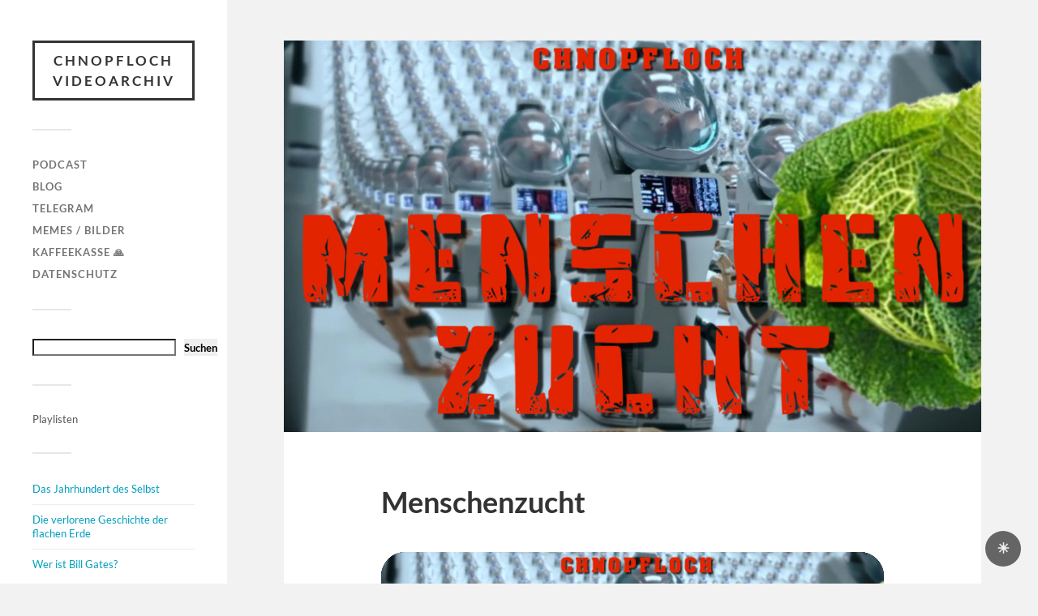

--- FILE ---
content_type: text/html; charset=UTF-8
request_url: https://chnopfloch.ch/menschenzucht/
body_size: 30938
content:
<!DOCTYPE html>

<html class="no-js" lang="de">

	<head profile="http://gmpg.org/xfn/11">
		
		<meta http-equiv="Content-Type" content="text/html; charset=UTF-8" />
		<meta name="viewport" content="width=device-width, initial-scale=1.0, maximum-scale=1.0, user-scalable=no" >
		 
		<meta name='robots' content='index, follow, max-image-preview:large, max-snippet:-1, max-video-preview:-1' />
<script>document.documentElement.className = document.documentElement.className.replace("no-js","js");</script>

	<!-- This site is optimized with the Yoast SEO plugin v26.8 - https://yoast.com/product/yoast-seo-wordpress/ -->
	<title>Menschenzucht &#8211; Chnopfloch Videoarchiv</title>
	<link rel="canonical" href="https://chnopfloch.ch/menschenzucht/" />
	<meta property="og:locale" content="de_DE" />
	<meta property="og:type" content="article" />
	<meta property="og:title" content="Menschenzucht &#8211; Chnopfloch Videoarchiv" />
	<meta property="og:description" content="Werden wir &#8222;verkohlt&#8220;? Resets gab es offenbar auch schon in der Vergangenheit. Daraus ergibt sich die Frage, ob Menschenzucht auch schon einmal in einem vorherigen Reset stattgefunden hat...." />
	<meta property="og:url" content="https://chnopfloch.ch/menschenzucht/" />
	<meta property="og:site_name" content="Chnopfloch Videoarchiv" />
	<meta property="article:published_time" content="2022-12-07T02:15:53+00:00" />
	<meta property="article:modified_time" content="2023-01-25T13:25:08+00:00" />
	<meta property="og:image" content="https://chnopfloch.ch/wp-content/uploads/2022/12/Menschenzucht-Chnopfloch-mp4-image.jpg" />
	<meta property="og:image:width" content="1280" />
	<meta property="og:image:height" content="720" />
	<meta property="og:image:type" content="image/jpeg" />
	<meta name="author" content="chnopfloch" />
	<meta name="twitter:card" content="summary_large_image" />
	<meta name="twitter:label1" content="Verfasst von" />
	<meta name="twitter:data1" content="chnopfloch" />
	<meta name="twitter:label2" content="Geschätzte Lesezeit" />
	<meta name="twitter:data2" content="1 Minute" />
	<script type="application/ld+json" class="yoast-schema-graph">{"@context":"https://schema.org","@graph":[{"@type":"Article","@id":"https://chnopfloch.ch/menschenzucht/#article","isPartOf":{"@id":"https://chnopfloch.ch/menschenzucht/"},"author":{"name":"chnopfloch","@id":"https://chnopfloch.ch/#/schema/person/657b5070a828fb6b9c7d2d92f16a22d7"},"headline":"Menschenzucht","datePublished":"2022-12-07T02:15:53+00:00","dateModified":"2023-01-25T13:25:08+00:00","mainEntityOfPage":{"@id":"https://chnopfloch.ch/menschenzucht/"},"wordCount":61,"commentCount":16,"publisher":{"@id":"https://chnopfloch.ch/#/schema/person/657b5070a828fb6b9c7d2d92f16a22d7"},"image":{"@id":"https://chnopfloch.ch/menschenzucht/#primaryimage"},"thumbnailUrl":"https://chnopfloch.ch/wp-content/uploads/2022/12/Menschenzucht-Chnopfloch-mp4-image.jpg","articleSection":["Dokumentation","Videos Deutsch"],"inLanguage":"de","potentialAction":[{"@type":"CommentAction","name":"Comment","target":["https://chnopfloch.ch/menschenzucht/#respond"]}]},{"@type":"WebPage","@id":"https://chnopfloch.ch/menschenzucht/","url":"https://chnopfloch.ch/menschenzucht/","name":"Menschenzucht &#8211; Chnopfloch Videoarchiv","isPartOf":{"@id":"https://chnopfloch.ch/#website"},"primaryImageOfPage":{"@id":"https://chnopfloch.ch/menschenzucht/#primaryimage"},"image":{"@id":"https://chnopfloch.ch/menschenzucht/#primaryimage"},"thumbnailUrl":"https://chnopfloch.ch/wp-content/uploads/2022/12/Menschenzucht-Chnopfloch-mp4-image.jpg","datePublished":"2022-12-07T02:15:53+00:00","dateModified":"2023-01-25T13:25:08+00:00","breadcrumb":{"@id":"https://chnopfloch.ch/menschenzucht/#breadcrumb"},"inLanguage":"de","potentialAction":[{"@type":"ReadAction","target":["https://chnopfloch.ch/menschenzucht/"]}]},{"@type":"ImageObject","inLanguage":"de","@id":"https://chnopfloch.ch/menschenzucht/#primaryimage","url":"https://chnopfloch.ch/wp-content/uploads/2022/12/Menschenzucht-Chnopfloch-mp4-image.jpg","contentUrl":"https://chnopfloch.ch/wp-content/uploads/2022/12/Menschenzucht-Chnopfloch-mp4-image.jpg","width":1280,"height":720},{"@type":"BreadcrumbList","@id":"https://chnopfloch.ch/menschenzucht/#breadcrumb","itemListElement":[{"@type":"ListItem","position":1,"name":"Startseite","item":"https://chnopfloch.ch/"},{"@type":"ListItem","position":2,"name":"Menschenzucht"}]},{"@type":"WebSite","@id":"https://chnopfloch.ch/#website","url":"https://chnopfloch.ch/","name":"Chnopfloch Videoarchiv","description":"Gegen freche Lügen und Herrschaftsansprüche!","publisher":{"@id":"https://chnopfloch.ch/#/schema/person/657b5070a828fb6b9c7d2d92f16a22d7"},"potentialAction":[{"@type":"SearchAction","target":{"@type":"EntryPoint","urlTemplate":"https://chnopfloch.ch/?s={search_term_string}"},"query-input":{"@type":"PropertyValueSpecification","valueRequired":true,"valueName":"search_term_string"}}],"inLanguage":"de"},{"@type":["Person","Organization"],"@id":"https://chnopfloch.ch/#/schema/person/657b5070a828fb6b9c7d2d92f16a22d7","name":"chnopfloch","image":{"@type":"ImageObject","inLanguage":"de","@id":"https://chnopfloch.ch/#/schema/person/image/","url":"https://chnopfloch.ch/wp-content/uploads/2023/01/Chnopfloch.jpg","contentUrl":"https://chnopfloch.ch/wp-content/uploads/2023/01/Chnopfloch.jpg","width":318,"height":313,"caption":"chnopfloch"},"logo":{"@id":"https://chnopfloch.ch/#/schema/person/image/"},"sameAs":["https://chnopfloch.ch"],"url":"https://chnopfloch.ch/author/chnopfloch/"}]}</script>
	<!-- / Yoast SEO plugin. -->


<link rel="alternate" type="application/rss+xml" title="Chnopfloch Videoarchiv &raquo; Feed" href="https://chnopfloch.ch/feed/" />
<link rel="alternate" type="application/rss+xml" title="Chnopfloch Videoarchiv &raquo; Kommentar-Feed" href="https://chnopfloch.ch/comments/feed/" />
<link rel="alternate" type="application/rss+xml" title="Chnopfloch Videoarchiv &raquo; Menschenzucht-Kommentar-Feed" href="https://chnopfloch.ch/menschenzucht/feed/" />
<link rel="alternate" title="oEmbed (JSON)" type="application/json+oembed" href="https://chnopfloch.ch/wp-json/oembed/1.0/embed?url=https%3A%2F%2Fchnopfloch.ch%2Fmenschenzucht%2F" />
<link rel="alternate" title="oEmbed (XML)" type="text/xml+oembed" href="https://chnopfloch.ch/wp-json/oembed/1.0/embed?url=https%3A%2F%2Fchnopfloch.ch%2Fmenschenzucht%2F&#038;format=xml" />
<style id='wp-img-auto-sizes-contain-inline-css' type='text/css'>
img:is([sizes=auto i],[sizes^="auto," i]){contain-intrinsic-size:3000px 1500px}
/*# sourceURL=wp-img-auto-sizes-contain-inline-css */
</style>
<style id='wp-emoji-styles-inline-css' type='text/css'>

	img.wp-smiley, img.emoji {
		display: inline !important;
		border: none !important;
		box-shadow: none !important;
		height: 1em !important;
		width: 1em !important;
		margin: 0 0.07em !important;
		vertical-align: -0.1em !important;
		background: none !important;
		padding: 0 !important;
	}
/*# sourceURL=wp-emoji-styles-inline-css */
</style>
<link rel='stylesheet' id='wp-block-library-css' href='https://chnopfloch.ch/wp-includes/css/dist/block-library/style.min.css?ver=6.9' type='text/css' media='all' />
<style id='wp-block-archives-inline-css' type='text/css'>
.wp-block-archives{box-sizing:border-box}.wp-block-archives-dropdown label{display:block}
/*# sourceURL=https://chnopfloch.ch/wp-includes/blocks/archives/style.min.css */
</style>
<style id='wp-block-categories-inline-css' type='text/css'>
.wp-block-categories{box-sizing:border-box}.wp-block-categories.alignleft{margin-right:2em}.wp-block-categories.alignright{margin-left:2em}.wp-block-categories.wp-block-categories-dropdown.aligncenter{text-align:center}.wp-block-categories .wp-block-categories__label{display:block;width:100%}
/*# sourceURL=https://chnopfloch.ch/wp-includes/blocks/categories/style.min.css */
</style>
<style id='wp-block-heading-inline-css' type='text/css'>
h1:where(.wp-block-heading).has-background,h2:where(.wp-block-heading).has-background,h3:where(.wp-block-heading).has-background,h4:where(.wp-block-heading).has-background,h5:where(.wp-block-heading).has-background,h6:where(.wp-block-heading).has-background{padding:1.25em 2.375em}h1.has-text-align-left[style*=writing-mode]:where([style*=vertical-lr]),h1.has-text-align-right[style*=writing-mode]:where([style*=vertical-rl]),h2.has-text-align-left[style*=writing-mode]:where([style*=vertical-lr]),h2.has-text-align-right[style*=writing-mode]:where([style*=vertical-rl]),h3.has-text-align-left[style*=writing-mode]:where([style*=vertical-lr]),h3.has-text-align-right[style*=writing-mode]:where([style*=vertical-rl]),h4.has-text-align-left[style*=writing-mode]:where([style*=vertical-lr]),h4.has-text-align-right[style*=writing-mode]:where([style*=vertical-rl]),h5.has-text-align-left[style*=writing-mode]:where([style*=vertical-lr]),h5.has-text-align-right[style*=writing-mode]:where([style*=vertical-rl]),h6.has-text-align-left[style*=writing-mode]:where([style*=vertical-lr]),h6.has-text-align-right[style*=writing-mode]:where([style*=vertical-rl]){rotate:180deg}
/*# sourceURL=https://chnopfloch.ch/wp-includes/blocks/heading/style.min.css */
</style>
<style id='wp-block-list-inline-css' type='text/css'>
ol,ul{box-sizing:border-box}:root :where(.wp-block-list.has-background){padding:1.25em 2.375em}
/*# sourceURL=https://chnopfloch.ch/wp-includes/blocks/list/style.min.css */
</style>
<style id='wp-block-rss-inline-css' type='text/css'>
ul.wp-block-rss.alignleft{margin-right:2em}ul.wp-block-rss.alignright{margin-left:2em}ul.wp-block-rss.is-grid{display:flex;flex-wrap:wrap;padding:0}ul.wp-block-rss.is-grid li{margin:0 1em 1em 0;width:100%}@media (min-width:600px){ul.wp-block-rss.columns-2 li{width:calc(50% - 1em)}ul.wp-block-rss.columns-3 li{width:calc(33.33333% - 1em)}ul.wp-block-rss.columns-4 li{width:calc(25% - 1em)}ul.wp-block-rss.columns-5 li{width:calc(20% - 1em)}ul.wp-block-rss.columns-6 li{width:calc(16.66667% - 1em)}}.wp-block-rss__item-author,.wp-block-rss__item-publish-date{display:block;font-size:.8125em}.wp-block-rss{box-sizing:border-box;list-style:none;padding:0}
/*# sourceURL=https://chnopfloch.ch/wp-includes/blocks/rss/style.min.css */
</style>
<style id='wp-block-search-inline-css' type='text/css'>
.wp-block-search__button{margin-left:10px;word-break:normal}.wp-block-search__button.has-icon{line-height:0}.wp-block-search__button svg{height:1.25em;min-height:24px;min-width:24px;width:1.25em;fill:currentColor;vertical-align:text-bottom}:where(.wp-block-search__button){border:1px solid #ccc;padding:6px 10px}.wp-block-search__inside-wrapper{display:flex;flex:auto;flex-wrap:nowrap;max-width:100%}.wp-block-search__label{width:100%}.wp-block-search.wp-block-search__button-only .wp-block-search__button{box-sizing:border-box;display:flex;flex-shrink:0;justify-content:center;margin-left:0;max-width:100%}.wp-block-search.wp-block-search__button-only .wp-block-search__inside-wrapper{min-width:0!important;transition-property:width}.wp-block-search.wp-block-search__button-only .wp-block-search__input{flex-basis:100%;transition-duration:.3s}.wp-block-search.wp-block-search__button-only.wp-block-search__searchfield-hidden,.wp-block-search.wp-block-search__button-only.wp-block-search__searchfield-hidden .wp-block-search__inside-wrapper{overflow:hidden}.wp-block-search.wp-block-search__button-only.wp-block-search__searchfield-hidden .wp-block-search__input{border-left-width:0!important;border-right-width:0!important;flex-basis:0;flex-grow:0;margin:0;min-width:0!important;padding-left:0!important;padding-right:0!important;width:0!important}:where(.wp-block-search__input){appearance:none;border:1px solid #949494;flex-grow:1;font-family:inherit;font-size:inherit;font-style:inherit;font-weight:inherit;letter-spacing:inherit;line-height:inherit;margin-left:0;margin-right:0;min-width:3rem;padding:8px;text-decoration:unset!important;text-transform:inherit}:where(.wp-block-search__button-inside .wp-block-search__inside-wrapper){background-color:#fff;border:1px solid #949494;box-sizing:border-box;padding:4px}:where(.wp-block-search__button-inside .wp-block-search__inside-wrapper) .wp-block-search__input{border:none;border-radius:0;padding:0 4px}:where(.wp-block-search__button-inside .wp-block-search__inside-wrapper) .wp-block-search__input:focus{outline:none}:where(.wp-block-search__button-inside .wp-block-search__inside-wrapper) :where(.wp-block-search__button){padding:4px 8px}.wp-block-search.aligncenter .wp-block-search__inside-wrapper{margin:auto}.wp-block[data-align=right] .wp-block-search.wp-block-search__button-only .wp-block-search__inside-wrapper{float:right}
/*# sourceURL=https://chnopfloch.ch/wp-includes/blocks/search/style.min.css */
</style>
<style id='wp-block-group-inline-css' type='text/css'>
.wp-block-group{box-sizing:border-box}:where(.wp-block-group.wp-block-group-is-layout-constrained){position:relative}
/*# sourceURL=https://chnopfloch.ch/wp-includes/blocks/group/style.min.css */
</style>
<style id='wp-block-social-links-inline-css' type='text/css'>
.wp-block-social-links{background:none;box-sizing:border-box;margin-left:0;padding-left:0;padding-right:0;text-indent:0}.wp-block-social-links .wp-social-link a,.wp-block-social-links .wp-social-link a:hover{border-bottom:0;box-shadow:none;text-decoration:none}.wp-block-social-links .wp-social-link svg{height:1em;width:1em}.wp-block-social-links .wp-social-link span:not(.screen-reader-text){font-size:.65em;margin-left:.5em;margin-right:.5em}.wp-block-social-links.has-small-icon-size{font-size:16px}.wp-block-social-links,.wp-block-social-links.has-normal-icon-size{font-size:24px}.wp-block-social-links.has-large-icon-size{font-size:36px}.wp-block-social-links.has-huge-icon-size{font-size:48px}.wp-block-social-links.aligncenter{display:flex;justify-content:center}.wp-block-social-links.alignright{justify-content:flex-end}.wp-block-social-link{border-radius:9999px;display:block}@media not (prefers-reduced-motion){.wp-block-social-link{transition:transform .1s ease}}.wp-block-social-link{height:auto}.wp-block-social-link a{align-items:center;display:flex;line-height:0}.wp-block-social-link:hover{transform:scale(1.1)}.wp-block-social-links .wp-block-social-link.wp-social-link{display:inline-block;margin:0;padding:0}.wp-block-social-links .wp-block-social-link.wp-social-link .wp-block-social-link-anchor,.wp-block-social-links .wp-block-social-link.wp-social-link .wp-block-social-link-anchor svg,.wp-block-social-links .wp-block-social-link.wp-social-link .wp-block-social-link-anchor:active,.wp-block-social-links .wp-block-social-link.wp-social-link .wp-block-social-link-anchor:hover,.wp-block-social-links .wp-block-social-link.wp-social-link .wp-block-social-link-anchor:visited{color:currentColor;fill:currentColor}:where(.wp-block-social-links:not(.is-style-logos-only)) .wp-social-link{background-color:#f0f0f0;color:#444}:where(.wp-block-social-links:not(.is-style-logos-only)) .wp-social-link-amazon{background-color:#f90;color:#fff}:where(.wp-block-social-links:not(.is-style-logos-only)) .wp-social-link-bandcamp{background-color:#1ea0c3;color:#fff}:where(.wp-block-social-links:not(.is-style-logos-only)) .wp-social-link-behance{background-color:#0757fe;color:#fff}:where(.wp-block-social-links:not(.is-style-logos-only)) .wp-social-link-bluesky{background-color:#0a7aff;color:#fff}:where(.wp-block-social-links:not(.is-style-logos-only)) .wp-social-link-codepen{background-color:#1e1f26;color:#fff}:where(.wp-block-social-links:not(.is-style-logos-only)) .wp-social-link-deviantart{background-color:#02e49b;color:#fff}:where(.wp-block-social-links:not(.is-style-logos-only)) .wp-social-link-discord{background-color:#5865f2;color:#fff}:where(.wp-block-social-links:not(.is-style-logos-only)) .wp-social-link-dribbble{background-color:#e94c89;color:#fff}:where(.wp-block-social-links:not(.is-style-logos-only)) .wp-social-link-dropbox{background-color:#4280ff;color:#fff}:where(.wp-block-social-links:not(.is-style-logos-only)) .wp-social-link-etsy{background-color:#f45800;color:#fff}:where(.wp-block-social-links:not(.is-style-logos-only)) .wp-social-link-facebook{background-color:#0866ff;color:#fff}:where(.wp-block-social-links:not(.is-style-logos-only)) .wp-social-link-fivehundredpx{background-color:#000;color:#fff}:where(.wp-block-social-links:not(.is-style-logos-only)) .wp-social-link-flickr{background-color:#0461dd;color:#fff}:where(.wp-block-social-links:not(.is-style-logos-only)) .wp-social-link-foursquare{background-color:#e65678;color:#fff}:where(.wp-block-social-links:not(.is-style-logos-only)) .wp-social-link-github{background-color:#24292d;color:#fff}:where(.wp-block-social-links:not(.is-style-logos-only)) .wp-social-link-goodreads{background-color:#eceadd;color:#382110}:where(.wp-block-social-links:not(.is-style-logos-only)) .wp-social-link-google{background-color:#ea4434;color:#fff}:where(.wp-block-social-links:not(.is-style-logos-only)) .wp-social-link-gravatar{background-color:#1d4fc4;color:#fff}:where(.wp-block-social-links:not(.is-style-logos-only)) .wp-social-link-instagram{background-color:#f00075;color:#fff}:where(.wp-block-social-links:not(.is-style-logos-only)) .wp-social-link-lastfm{background-color:#e21b24;color:#fff}:where(.wp-block-social-links:not(.is-style-logos-only)) .wp-social-link-linkedin{background-color:#0d66c2;color:#fff}:where(.wp-block-social-links:not(.is-style-logos-only)) .wp-social-link-mastodon{background-color:#3288d4;color:#fff}:where(.wp-block-social-links:not(.is-style-logos-only)) .wp-social-link-medium{background-color:#000;color:#fff}:where(.wp-block-social-links:not(.is-style-logos-only)) .wp-social-link-meetup{background-color:#f6405f;color:#fff}:where(.wp-block-social-links:not(.is-style-logos-only)) .wp-social-link-patreon{background-color:#000;color:#fff}:where(.wp-block-social-links:not(.is-style-logos-only)) .wp-social-link-pinterest{background-color:#e60122;color:#fff}:where(.wp-block-social-links:not(.is-style-logos-only)) .wp-social-link-pocket{background-color:#ef4155;color:#fff}:where(.wp-block-social-links:not(.is-style-logos-only)) .wp-social-link-reddit{background-color:#ff4500;color:#fff}:where(.wp-block-social-links:not(.is-style-logos-only)) .wp-social-link-skype{background-color:#0478d7;color:#fff}:where(.wp-block-social-links:not(.is-style-logos-only)) .wp-social-link-snapchat{background-color:#fefc00;color:#fff;stroke:#000}:where(.wp-block-social-links:not(.is-style-logos-only)) .wp-social-link-soundcloud{background-color:#ff5600;color:#fff}:where(.wp-block-social-links:not(.is-style-logos-only)) .wp-social-link-spotify{background-color:#1bd760;color:#fff}:where(.wp-block-social-links:not(.is-style-logos-only)) .wp-social-link-telegram{background-color:#2aabee;color:#fff}:where(.wp-block-social-links:not(.is-style-logos-only)) .wp-social-link-threads{background-color:#000;color:#fff}:where(.wp-block-social-links:not(.is-style-logos-only)) .wp-social-link-tiktok{background-color:#000;color:#fff}:where(.wp-block-social-links:not(.is-style-logos-only)) .wp-social-link-tumblr{background-color:#011835;color:#fff}:where(.wp-block-social-links:not(.is-style-logos-only)) .wp-social-link-twitch{background-color:#6440a4;color:#fff}:where(.wp-block-social-links:not(.is-style-logos-only)) .wp-social-link-twitter{background-color:#1da1f2;color:#fff}:where(.wp-block-social-links:not(.is-style-logos-only)) .wp-social-link-vimeo{background-color:#1eb7ea;color:#fff}:where(.wp-block-social-links:not(.is-style-logos-only)) .wp-social-link-vk{background-color:#4680c2;color:#fff}:where(.wp-block-social-links:not(.is-style-logos-only)) .wp-social-link-wordpress{background-color:#3499cd;color:#fff}:where(.wp-block-social-links:not(.is-style-logos-only)) .wp-social-link-whatsapp{background-color:#25d366;color:#fff}:where(.wp-block-social-links:not(.is-style-logos-only)) .wp-social-link-x{background-color:#000;color:#fff}:where(.wp-block-social-links:not(.is-style-logos-only)) .wp-social-link-yelp{background-color:#d32422;color:#fff}:where(.wp-block-social-links:not(.is-style-logos-only)) .wp-social-link-youtube{background-color:red;color:#fff}:where(.wp-block-social-links.is-style-logos-only) .wp-social-link{background:none}:where(.wp-block-social-links.is-style-logos-only) .wp-social-link svg{height:1.25em;width:1.25em}:where(.wp-block-social-links.is-style-logos-only) .wp-social-link-amazon{color:#f90}:where(.wp-block-social-links.is-style-logos-only) .wp-social-link-bandcamp{color:#1ea0c3}:where(.wp-block-social-links.is-style-logos-only) .wp-social-link-behance{color:#0757fe}:where(.wp-block-social-links.is-style-logos-only) .wp-social-link-bluesky{color:#0a7aff}:where(.wp-block-social-links.is-style-logos-only) .wp-social-link-codepen{color:#1e1f26}:where(.wp-block-social-links.is-style-logos-only) .wp-social-link-deviantart{color:#02e49b}:where(.wp-block-social-links.is-style-logos-only) .wp-social-link-discord{color:#5865f2}:where(.wp-block-social-links.is-style-logos-only) .wp-social-link-dribbble{color:#e94c89}:where(.wp-block-social-links.is-style-logos-only) .wp-social-link-dropbox{color:#4280ff}:where(.wp-block-social-links.is-style-logos-only) .wp-social-link-etsy{color:#f45800}:where(.wp-block-social-links.is-style-logos-only) .wp-social-link-facebook{color:#0866ff}:where(.wp-block-social-links.is-style-logos-only) .wp-social-link-fivehundredpx{color:#000}:where(.wp-block-social-links.is-style-logos-only) .wp-social-link-flickr{color:#0461dd}:where(.wp-block-social-links.is-style-logos-only) .wp-social-link-foursquare{color:#e65678}:where(.wp-block-social-links.is-style-logos-only) .wp-social-link-github{color:#24292d}:where(.wp-block-social-links.is-style-logos-only) .wp-social-link-goodreads{color:#382110}:where(.wp-block-social-links.is-style-logos-only) .wp-social-link-google{color:#ea4434}:where(.wp-block-social-links.is-style-logos-only) .wp-social-link-gravatar{color:#1d4fc4}:where(.wp-block-social-links.is-style-logos-only) .wp-social-link-instagram{color:#f00075}:where(.wp-block-social-links.is-style-logos-only) .wp-social-link-lastfm{color:#e21b24}:where(.wp-block-social-links.is-style-logos-only) .wp-social-link-linkedin{color:#0d66c2}:where(.wp-block-social-links.is-style-logos-only) .wp-social-link-mastodon{color:#3288d4}:where(.wp-block-social-links.is-style-logos-only) .wp-social-link-medium{color:#000}:where(.wp-block-social-links.is-style-logos-only) .wp-social-link-meetup{color:#f6405f}:where(.wp-block-social-links.is-style-logos-only) .wp-social-link-patreon{color:#000}:where(.wp-block-social-links.is-style-logos-only) .wp-social-link-pinterest{color:#e60122}:where(.wp-block-social-links.is-style-logos-only) .wp-social-link-pocket{color:#ef4155}:where(.wp-block-social-links.is-style-logos-only) .wp-social-link-reddit{color:#ff4500}:where(.wp-block-social-links.is-style-logos-only) .wp-social-link-skype{color:#0478d7}:where(.wp-block-social-links.is-style-logos-only) .wp-social-link-snapchat{color:#fff;stroke:#000}:where(.wp-block-social-links.is-style-logos-only) .wp-social-link-soundcloud{color:#ff5600}:where(.wp-block-social-links.is-style-logos-only) .wp-social-link-spotify{color:#1bd760}:where(.wp-block-social-links.is-style-logos-only) .wp-social-link-telegram{color:#2aabee}:where(.wp-block-social-links.is-style-logos-only) .wp-social-link-threads{color:#000}:where(.wp-block-social-links.is-style-logos-only) .wp-social-link-tiktok{color:#000}:where(.wp-block-social-links.is-style-logos-only) .wp-social-link-tumblr{color:#011835}:where(.wp-block-social-links.is-style-logos-only) .wp-social-link-twitch{color:#6440a4}:where(.wp-block-social-links.is-style-logos-only) .wp-social-link-twitter{color:#1da1f2}:where(.wp-block-social-links.is-style-logos-only) .wp-social-link-vimeo{color:#1eb7ea}:where(.wp-block-social-links.is-style-logos-only) .wp-social-link-vk{color:#4680c2}:where(.wp-block-social-links.is-style-logos-only) .wp-social-link-whatsapp{color:#25d366}:where(.wp-block-social-links.is-style-logos-only) .wp-social-link-wordpress{color:#3499cd}:where(.wp-block-social-links.is-style-logos-only) .wp-social-link-x{color:#000}:where(.wp-block-social-links.is-style-logos-only) .wp-social-link-yelp{color:#d32422}:where(.wp-block-social-links.is-style-logos-only) .wp-social-link-youtube{color:red}.wp-block-social-links.is-style-pill-shape .wp-social-link{width:auto}:root :where(.wp-block-social-links .wp-social-link a){padding:.25em}:root :where(.wp-block-social-links.is-style-logos-only .wp-social-link a){padding:0}:root :where(.wp-block-social-links.is-style-pill-shape .wp-social-link a){padding-left:.6666666667em;padding-right:.6666666667em}.wp-block-social-links:not(.has-icon-color):not(.has-icon-background-color) .wp-social-link-snapchat .wp-block-social-link-label{color:#000}
/*# sourceURL=https://chnopfloch.ch/wp-includes/blocks/social-links/style.min.css */
</style>
<style id='global-styles-inline-css' type='text/css'>
:root{--wp--preset--aspect-ratio--square: 1;--wp--preset--aspect-ratio--4-3: 4/3;--wp--preset--aspect-ratio--3-4: 3/4;--wp--preset--aspect-ratio--3-2: 3/2;--wp--preset--aspect-ratio--2-3: 2/3;--wp--preset--aspect-ratio--16-9: 16/9;--wp--preset--aspect-ratio--9-16: 9/16;--wp--preset--color--black: #333;--wp--preset--color--cyan-bluish-gray: #abb8c3;--wp--preset--color--white: #fff;--wp--preset--color--pale-pink: #f78da7;--wp--preset--color--vivid-red: #cf2e2e;--wp--preset--color--luminous-vivid-orange: #ff6900;--wp--preset--color--luminous-vivid-amber: #fcb900;--wp--preset--color--light-green-cyan: #7bdcb5;--wp--preset--color--vivid-green-cyan: #00d084;--wp--preset--color--pale-cyan-blue: #8ed1fc;--wp--preset--color--vivid-cyan-blue: #0693e3;--wp--preset--color--vivid-purple: #9b51e0;--wp--preset--color--accent: #019EBD;--wp--preset--color--dark-gray: #444;--wp--preset--color--medium-gray: #666;--wp--preset--color--light-gray: #767676;--wp--preset--gradient--vivid-cyan-blue-to-vivid-purple: linear-gradient(135deg,rgb(6,147,227) 0%,rgb(155,81,224) 100%);--wp--preset--gradient--light-green-cyan-to-vivid-green-cyan: linear-gradient(135deg,rgb(122,220,180) 0%,rgb(0,208,130) 100%);--wp--preset--gradient--luminous-vivid-amber-to-luminous-vivid-orange: linear-gradient(135deg,rgb(252,185,0) 0%,rgb(255,105,0) 100%);--wp--preset--gradient--luminous-vivid-orange-to-vivid-red: linear-gradient(135deg,rgb(255,105,0) 0%,rgb(207,46,46) 100%);--wp--preset--gradient--very-light-gray-to-cyan-bluish-gray: linear-gradient(135deg,rgb(238,238,238) 0%,rgb(169,184,195) 100%);--wp--preset--gradient--cool-to-warm-spectrum: linear-gradient(135deg,rgb(74,234,220) 0%,rgb(151,120,209) 20%,rgb(207,42,186) 40%,rgb(238,44,130) 60%,rgb(251,105,98) 80%,rgb(254,248,76) 100%);--wp--preset--gradient--blush-light-purple: linear-gradient(135deg,rgb(255,206,236) 0%,rgb(152,150,240) 100%);--wp--preset--gradient--blush-bordeaux: linear-gradient(135deg,rgb(254,205,165) 0%,rgb(254,45,45) 50%,rgb(107,0,62) 100%);--wp--preset--gradient--luminous-dusk: linear-gradient(135deg,rgb(255,203,112) 0%,rgb(199,81,192) 50%,rgb(65,88,208) 100%);--wp--preset--gradient--pale-ocean: linear-gradient(135deg,rgb(255,245,203) 0%,rgb(182,227,212) 50%,rgb(51,167,181) 100%);--wp--preset--gradient--electric-grass: linear-gradient(135deg,rgb(202,248,128) 0%,rgb(113,206,126) 100%);--wp--preset--gradient--midnight: linear-gradient(135deg,rgb(2,3,129) 0%,rgb(40,116,252) 100%);--wp--preset--font-size--small: 16px;--wp--preset--font-size--medium: 20px;--wp--preset--font-size--large: 24px;--wp--preset--font-size--x-large: 42px;--wp--preset--font-size--normal: 18px;--wp--preset--font-size--larger: 27px;--wp--preset--spacing--20: 0.44rem;--wp--preset--spacing--30: 0.67rem;--wp--preset--spacing--40: 1rem;--wp--preset--spacing--50: 1.5rem;--wp--preset--spacing--60: 2.25rem;--wp--preset--spacing--70: 3.38rem;--wp--preset--spacing--80: 5.06rem;--wp--preset--shadow--natural: 6px 6px 9px rgba(0, 0, 0, 0.2);--wp--preset--shadow--deep: 12px 12px 50px rgba(0, 0, 0, 0.4);--wp--preset--shadow--sharp: 6px 6px 0px rgba(0, 0, 0, 0.2);--wp--preset--shadow--outlined: 6px 6px 0px -3px rgb(255, 255, 255), 6px 6px rgb(0, 0, 0);--wp--preset--shadow--crisp: 6px 6px 0px rgb(0, 0, 0);}:where(.is-layout-flex){gap: 0.5em;}:where(.is-layout-grid){gap: 0.5em;}body .is-layout-flex{display: flex;}.is-layout-flex{flex-wrap: wrap;align-items: center;}.is-layout-flex > :is(*, div){margin: 0;}body .is-layout-grid{display: grid;}.is-layout-grid > :is(*, div){margin: 0;}:where(.wp-block-columns.is-layout-flex){gap: 2em;}:where(.wp-block-columns.is-layout-grid){gap: 2em;}:where(.wp-block-post-template.is-layout-flex){gap: 1.25em;}:where(.wp-block-post-template.is-layout-grid){gap: 1.25em;}.has-black-color{color: var(--wp--preset--color--black) !important;}.has-cyan-bluish-gray-color{color: var(--wp--preset--color--cyan-bluish-gray) !important;}.has-white-color{color: var(--wp--preset--color--white) !important;}.has-pale-pink-color{color: var(--wp--preset--color--pale-pink) !important;}.has-vivid-red-color{color: var(--wp--preset--color--vivid-red) !important;}.has-luminous-vivid-orange-color{color: var(--wp--preset--color--luminous-vivid-orange) !important;}.has-luminous-vivid-amber-color{color: var(--wp--preset--color--luminous-vivid-amber) !important;}.has-light-green-cyan-color{color: var(--wp--preset--color--light-green-cyan) !important;}.has-vivid-green-cyan-color{color: var(--wp--preset--color--vivid-green-cyan) !important;}.has-pale-cyan-blue-color{color: var(--wp--preset--color--pale-cyan-blue) !important;}.has-vivid-cyan-blue-color{color: var(--wp--preset--color--vivid-cyan-blue) !important;}.has-vivid-purple-color{color: var(--wp--preset--color--vivid-purple) !important;}.has-black-background-color{background-color: var(--wp--preset--color--black) !important;}.has-cyan-bluish-gray-background-color{background-color: var(--wp--preset--color--cyan-bluish-gray) !important;}.has-white-background-color{background-color: var(--wp--preset--color--white) !important;}.has-pale-pink-background-color{background-color: var(--wp--preset--color--pale-pink) !important;}.has-vivid-red-background-color{background-color: var(--wp--preset--color--vivid-red) !important;}.has-luminous-vivid-orange-background-color{background-color: var(--wp--preset--color--luminous-vivid-orange) !important;}.has-luminous-vivid-amber-background-color{background-color: var(--wp--preset--color--luminous-vivid-amber) !important;}.has-light-green-cyan-background-color{background-color: var(--wp--preset--color--light-green-cyan) !important;}.has-vivid-green-cyan-background-color{background-color: var(--wp--preset--color--vivid-green-cyan) !important;}.has-pale-cyan-blue-background-color{background-color: var(--wp--preset--color--pale-cyan-blue) !important;}.has-vivid-cyan-blue-background-color{background-color: var(--wp--preset--color--vivid-cyan-blue) !important;}.has-vivid-purple-background-color{background-color: var(--wp--preset--color--vivid-purple) !important;}.has-black-border-color{border-color: var(--wp--preset--color--black) !important;}.has-cyan-bluish-gray-border-color{border-color: var(--wp--preset--color--cyan-bluish-gray) !important;}.has-white-border-color{border-color: var(--wp--preset--color--white) !important;}.has-pale-pink-border-color{border-color: var(--wp--preset--color--pale-pink) !important;}.has-vivid-red-border-color{border-color: var(--wp--preset--color--vivid-red) !important;}.has-luminous-vivid-orange-border-color{border-color: var(--wp--preset--color--luminous-vivid-orange) !important;}.has-luminous-vivid-amber-border-color{border-color: var(--wp--preset--color--luminous-vivid-amber) !important;}.has-light-green-cyan-border-color{border-color: var(--wp--preset--color--light-green-cyan) !important;}.has-vivid-green-cyan-border-color{border-color: var(--wp--preset--color--vivid-green-cyan) !important;}.has-pale-cyan-blue-border-color{border-color: var(--wp--preset--color--pale-cyan-blue) !important;}.has-vivid-cyan-blue-border-color{border-color: var(--wp--preset--color--vivid-cyan-blue) !important;}.has-vivid-purple-border-color{border-color: var(--wp--preset--color--vivid-purple) !important;}.has-vivid-cyan-blue-to-vivid-purple-gradient-background{background: var(--wp--preset--gradient--vivid-cyan-blue-to-vivid-purple) !important;}.has-light-green-cyan-to-vivid-green-cyan-gradient-background{background: var(--wp--preset--gradient--light-green-cyan-to-vivid-green-cyan) !important;}.has-luminous-vivid-amber-to-luminous-vivid-orange-gradient-background{background: var(--wp--preset--gradient--luminous-vivid-amber-to-luminous-vivid-orange) !important;}.has-luminous-vivid-orange-to-vivid-red-gradient-background{background: var(--wp--preset--gradient--luminous-vivid-orange-to-vivid-red) !important;}.has-very-light-gray-to-cyan-bluish-gray-gradient-background{background: var(--wp--preset--gradient--very-light-gray-to-cyan-bluish-gray) !important;}.has-cool-to-warm-spectrum-gradient-background{background: var(--wp--preset--gradient--cool-to-warm-spectrum) !important;}.has-blush-light-purple-gradient-background{background: var(--wp--preset--gradient--blush-light-purple) !important;}.has-blush-bordeaux-gradient-background{background: var(--wp--preset--gradient--blush-bordeaux) !important;}.has-luminous-dusk-gradient-background{background: var(--wp--preset--gradient--luminous-dusk) !important;}.has-pale-ocean-gradient-background{background: var(--wp--preset--gradient--pale-ocean) !important;}.has-electric-grass-gradient-background{background: var(--wp--preset--gradient--electric-grass) !important;}.has-midnight-gradient-background{background: var(--wp--preset--gradient--midnight) !important;}.has-small-font-size{font-size: var(--wp--preset--font-size--small) !important;}.has-medium-font-size{font-size: var(--wp--preset--font-size--medium) !important;}.has-large-font-size{font-size: var(--wp--preset--font-size--large) !important;}.has-x-large-font-size{font-size: var(--wp--preset--font-size--x-large) !important;}
/*# sourceURL=global-styles-inline-css */
</style>

<style id='classic-theme-styles-inline-css' type='text/css'>
/*! This file is auto-generated */
.wp-block-button__link{color:#fff;background-color:#32373c;border-radius:9999px;box-shadow:none;text-decoration:none;padding:calc(.667em + 2px) calc(1.333em + 2px);font-size:1.125em}.wp-block-file__button{background:#32373c;color:#fff;text-decoration:none}
/*# sourceURL=/wp-includes/css/classic-themes.min.css */
</style>
<link rel='stylesheet' id='wptelegram_widget-public-0-css' href='https://chnopfloch.ch/wp-content/plugins/wptelegram-widget/assets/build/dist/public-DEib7km8.css' type='text/css' media='all' />
<link rel='stylesheet' id='wp-components-css' href='https://chnopfloch.ch/wp-includes/css/dist/components/style.min.css?ver=6.9' type='text/css' media='all' />
<link rel='stylesheet' id='wptelegram_widget-blocks-0-css' href='https://chnopfloch.ch/wp-content/plugins/wptelegram-widget/assets/build/dist/blocks-C9ogPNk6.css' type='text/css' media='all' />
<style id='wptelegram_widget-blocks-0-inline-css' type='text/css'>
:root {--wptelegram-widget-join-link-bg-color: #389ce9;--wptelegram-widget-join-link-color: #fff}
/*# sourceURL=wptelegram_widget-blocks-0-inline-css */
</style>
<style id='darkmodetg-inline-css' type='text/css'>
@media (min-width:641px){html{opacity:1}html.dmtg-fade{opacity:0;background:#000000}.darkmode--activated embed,.darkmode--activated iframe,.darkmode--activated img,.darkmode--activated video{filter:invert(100%)}.darkmode--activated embed:fullscreen,.darkmode--activated iframe:fullscreen,.darkmode--activated video:fullscreen,.darkmode--activated .darkmode-toggle img.emoji{filter:invert(0%)}.darkmode--activated [style*="background-image: url"],.darkmode--activated [style*="background-image:url"]{filter:invert(100%)}.darkmode--activated .wp-block-cover[style*="background-image: url"] .wp-block-cover[style*="background-image: url"],.darkmode--activated .wp-block-cover[style*="background-image: url"] .wp-block-cover[style*="background-image:url"],.darkmode--activated .wp-block-cover[style*="background-image: url"] embed,.darkmode--activated .wp-block-cover[style*="background-image: url"] figure[class*=wp-duotone-],.darkmode--activated .wp-block-cover[style*="background-image: url"] iframe,.darkmode--activated .wp-block-cover[style*="background-image: url"] img,.darkmode--activated .wp-block-cover[style*="background-image: url"] video,.darkmode--activated .wp-block-cover[style*="background-image:url"] .wp-block-cover[style*="background-image: url"],.darkmode--activated .wp-block-cover[style*="background-image:url"] .wp-block-cover[style*="background-image:url"],.darkmode--activated .wp-block-cover[style*="background-image:url"] embed,.darkmode--activated .wp-block-cover[style*="background-image:url"] figure[class*=wp-duotone-],.darkmode--activated .wp-block-cover[style*="background-image:url"] iframe,.darkmode--activated .wp-block-cover[style*="background-image:url"] img,.darkmode--activated .wp-block-cover[style*="background-image:url"] video{filter:invert(0)}.darkmode--activated figure[class*=wp-duotone-],.darkmode--activated .swp-compact-cover-container{filter:invert(1)}body.custom-background.darkmode--activated .darkmode-background{background:#fff;mix-blend-mode:difference}.darkmode--activated .dmt-filter-1{filter:invert(1)!important}.darkmode--activated .dmt-filter-0{filter:invert(0)!important}}@media (max-width:640px){.darkmode-toggle,.darkmode-layer,.darkmode-background{display:none!important}}
/*# sourceURL=darkmodetg-inline-css */
</style>
<link rel='stylesheet' id='fb-widget-frontend-style-css' href='https://chnopfloch.ch/wp-content/plugins/facebook-pagelike-widget/assets/css/style.css?ver=1.0.0' type='text/css' media='all' />
<link rel='stylesheet' id='likebtn_style-css' href='https://chnopfloch.ch/wp-content/plugins/likebtn-like-button/public/css/style.css?ver=6.9' type='text/css' media='all' />
<link rel='stylesheet' id='fukasawa_googleFonts-css' href='https://chnopfloch.ch/wp-content/themes/fukasawa/assets/css/fonts.css?ver=6.9' type='text/css' media='all' />
<link rel='stylesheet' id='fukasawa_genericons-css' href='https://chnopfloch.ch/wp-content/themes/fukasawa/assets/fonts/genericons/genericons.css?ver=6.9' type='text/css' media='all' />
<link rel='stylesheet' id='fukasawa_style-css' href='https://chnopfloch.ch/wp-content/themes/fukasawa/style.css' type='text/css' media='all' />
<script type="text/javascript" src="https://chnopfloch.ch/wp-includes/js/jquery/jquery.min.js?ver=3.7.1" id="jquery-core-js"></script>
<script type="text/javascript" src="https://chnopfloch.ch/wp-includes/js/jquery/jquery-migrate.min.js?ver=3.4.1" id="jquery-migrate-js"></script>
<script type="text/javascript" id="darkmodetg-fade-js-after">
/* <![CDATA[ */
("true" === window.localStorage.getItem("darkmode")) && document.documentElement.classList.add("dmtg-fade");
//# sourceURL=darkmodetg-fade-js-after
/* ]]> */
</script>
<script type="text/javascript" id="likebtn_frontend-js-extra">
/* <![CDATA[ */
var likebtn_eh_data = {"ajaxurl":"https://chnopfloch.ch/wp-admin/admin-ajax.php","security":"643eeef70e"};
//# sourceURL=likebtn_frontend-js-extra
/* ]]> */
</script>
<script type="text/javascript" src="https://chnopfloch.ch/wp-content/plugins/likebtn-like-button/public/js/frontend.js?ver=6.9" id="likebtn_frontend-js"></script>
<script type="text/javascript" src="https://chnopfloch.ch/wp-content/themes/fukasawa/assets/js/flexslider.js?ver=1" id="fukasawa_flexslider-js"></script>
<link rel="https://api.w.org/" href="https://chnopfloch.ch/wp-json/" /><link rel="alternate" title="JSON" type="application/json" href="https://chnopfloch.ch/wp-json/wp/v2/posts/778" /><link rel="EditURI" type="application/rsd+xml" title="RSD" href="https://chnopfloch.ch/xmlrpc.php?rsd" />
<meta name="generator" content="WordPress 6.9" />
<link rel='shortlink' href='https://chnopfloch.ch/?p=778' />
<link rel="apple-touch-icon" sizes="180x180" href="/wp-content/uploads/fbrfg/apple-touch-icon.png">
<link rel="icon" type="image/png" sizes="32x32" href="/wp-content/uploads/fbrfg/favicon-32x32.png">
<link rel="icon" type="image/png" sizes="16x16" href="/wp-content/uploads/fbrfg/favicon-16x16.png">
<link rel="manifest" href="/wp-content/uploads/fbrfg/site.webmanifest">
<link rel="shortcut icon" href="/wp-content/uploads/fbrfg/favicon.ico">
<meta name="msapplication-TileColor" content="#da532c">
<meta name="msapplication-config" content="/wp-content/uploads/fbrfg/browserconfig.xml">
<meta name="theme-color" content="#ffffff">        <style>
            #h5vp_endscreen .endscreen_content button {
                color: #ffffff;
                background: #00b3ff            }
            #h5vp_endscreen .endscreen_content button:hover {
                color: #ffffff;
                background: #19baff            }
            #h5vp_endscreen .endscreen_content p a {
                color: #fff;
            }
            :root {
                --plyr-font-size-large: 18px;
                --plyr-font-size-xlarge: 21px;
                --plyr-captions-text-color: #fff;
                --plyr-captions-background: #000000cc;
            }
            .h5vp_player .plyr__caption {
                -webkit-text-stroke: 0.2px #fff;
                text-shadow: 0px 0px 40px #fff;
            }
        </style>
                    <script> function loadHVPAssets(){ const element = document.getElementById('h5vp-player-js'); if(!element){ const script = document.createElement('script'); script.src = `https://chnopfloch.ch/wp-content/plugins/html5-video-player-pro/dist/player.js?ver=2.8.6`; document.getElementsByTagName("head")[0].appendChild(script); } if(typeof hpublic === 'undefined'){ const script = document.createElement('script'); script.innerHTML = `var hpublic = {dir: 'https://chnopfloch.ch/wp-content/plugins/html5-video-player-pro/', siteUrl: 'https://chnopfloch.ch',userId: 0}`; document.getElementsByTagName("head")[0].appendChild(script); }} document.addEventListener('DOMContentLoaded', function(){ const video = document.getElementsByTagName('video');if(video.length){loadHVPAssets();}})</script>
         <style> #h5vpQuickPlayer { width: 100%; max-width: 100%; margin: 0 auto; } </style> <!-- Analytics by WP Statistics - https://wp-statistics.com -->
<!-- Customizer CSS --><style type="text/css"></style><!--/Customizer CSS-->	
	<link rel='stylesheet' id='bplugins-plyrio-css' href='https://chnopfloch.ch/wp-content/plugins/html5-video-player-pro/public/css/h5vp.css?ver=2.8.6' type='text/css' media='all' />
<link rel='stylesheet' id='h5vp-player-css' href='https://chnopfloch.ch/wp-content/plugins/html5-video-player-pro/public/css/style.css?ver=2.8.6' type='text/css' media='all' />
<link rel='stylesheet' id='shariffcss-css' href='https://chnopfloch.ch/wp-content/plugins/shariff/css/shariff.min.css?ver=4.6.15' type='text/css' media='all' />
</head>
	
	<body class="wp-singular post-template-default single single-post postid-778 single-format-standard wp-theme-fukasawa wp-is-not-mobile">

		
		<a class="skip-link button" href="#site-content">Zum Inhalt springen</a>
	
		<div class="mobile-navigation">
	
			<ul class="mobile-menu">
						
				<li id="menu-item-913" class="menu-item menu-item-type-custom menu-item-object-custom menu-item-913"><a href="https://podcast.chnopfloch.ch">Podcast</a></li>
<li id="menu-item-892" class="menu-item menu-item-type-custom menu-item-object-custom menu-item-892"><a href="http://blog.chnopfloch.ch">Blog</a></li>
<li id="menu-item-1221" class="menu-item menu-item-type-post_type menu-item-object-page menu-item-1221"><a href="https://chnopfloch.ch/chnopfloch-auf-telegram/">Telegram</a></li>
<li id="menu-item-995" class="menu-item menu-item-type-post_type menu-item-object-page menu-item-995"><a href="https://chnopfloch.ch/bilder/">Memes / Bilder</a></li>
<li id="menu-item-893" class="menu-item menu-item-type-post_type menu-item-object-page menu-item-893"><a href="https://chnopfloch.ch/kaffeekasse/">Kaffeekasse 🙏</a></li>
<li id="menu-item-900" class="menu-item menu-item-type-post_type menu-item-object-page menu-item-privacy-policy menu-item-900"><a rel="privacy-policy" href="https://chnopfloch.ch/datenschutz/">Datenschutz</a></li>
				
			 </ul>
		 
		</div><!-- .mobile-navigation -->
	
		<div class="sidebar">
		
					
				<div class="blog-title">
					<a href="https://chnopfloch.ch" rel="home">Chnopfloch Videoarchiv</a>
				</div>
				
						
			<button type="button" class="nav-toggle">
			
				<div class="bars">
					<div class="bar"></div>
					<div class="bar"></div>
					<div class="bar"></div>
				</div>
				
				<p>
					<span class="menu">Menü</span>
					<span class="close">Schließen</span>
				</p>
			
			</button>
			
			<ul class="main-menu">
				<li id="menu-item-913" class="menu-item menu-item-type-custom menu-item-object-custom menu-item-913"><a href="https://podcast.chnopfloch.ch">Podcast</a></li>
<li id="menu-item-892" class="menu-item menu-item-type-custom menu-item-object-custom menu-item-892"><a href="http://blog.chnopfloch.ch">Blog</a></li>
<li id="menu-item-1221" class="menu-item menu-item-type-post_type menu-item-object-page menu-item-1221"><a href="https://chnopfloch.ch/chnopfloch-auf-telegram/">Telegram</a></li>
<li id="menu-item-995" class="menu-item menu-item-type-post_type menu-item-object-page menu-item-995"><a href="https://chnopfloch.ch/bilder/">Memes / Bilder</a></li>
<li id="menu-item-893" class="menu-item menu-item-type-post_type menu-item-object-page menu-item-893"><a href="https://chnopfloch.ch/kaffeekasse/">Kaffeekasse 🙏</a></li>
<li id="menu-item-900" class="menu-item menu-item-type-post_type menu-item-object-page menu-item-privacy-policy menu-item-900"><a rel="privacy-policy" href="https://chnopfloch.ch/datenschutz/">Datenschutz</a></li>
			</ul><!-- .main-menu -->

							<div class="widgets">
					<div id="block-13" class="widget widget_block widget_search"><div class="widget-content clear"><form role="search" method="get" action="https://chnopfloch.ch/" class="wp-block-search__button-outside wp-block-search__text-button wp-block-search"    ><label class="wp-block-search__label screen-reader-text" for="wp-block-search__input-1" >Suchen</label><div class="wp-block-search__inside-wrapper" ><input class="wp-block-search__input" id="wp-block-search__input-1" placeholder="" value="" type="search" name="s" required /><button aria-label="Suchen" class="wp-block-search__button wp-element-button" type="submit" ><strong>Suchen</strong></button></div></form></div></div><div id="block-15" class="widget widget_block"><div class="widget-content clear">
<h2 class="wp-block-heading">Playlisten</h2>
</div></div><div id="block-16" class="widget widget_block"><div class="widget-content clear">
<ul class="wp-block-list">
<li><a href="https://chnopfloch.ch/das-jahrhundert-des-selbst/">Das Jahrhundert des Selbst</a></li>



<li><a href="https://chnopfloch.ch/die-geschichte-der-flachen-erde/">Die verlorene Geschichte der flachen Erde</a></li>



<li><a href="https://chnopfloch.ch/wer-ist-bill-gates/">Wer ist Bill Gates?</a></li>
</ul>
</div></div><div id="widget_fukasawa_recent_comments-3" class="widget widget_fukasawa_recent_comments"><div class="widget-content clear"><h3 class="widget-title">Letze Kommentare</h3>		
			<ul>
				
										
							<li>
								<a href="https://chnopfloch.ch/die-verlorene-geschichte-der-kunst-teil-2-von-humanisten-und-jesuiten/#comment-5940" class="clear">
									<div class="post-icon">
										<img alt='' src='https://secure.gravatar.com/avatar/?s=100&#038;d=mm&#038;r=g' srcset='https://secure.gravatar.com/avatar/?s=200&#038;d=mm&#038;r=g 2x' class='avatar avatar-100 photo avatar-default' height='100' width='100' decoding='async'/>									</div>
									
									<div class="inner">
										<p class="title"><span>Simone</span></p>
										<p class="excerpt">"Hallo Christoph,

es gibt auch einen Podcast von den Beiträgen. 
Vielleicht dann einfach da ..."</p>
									</div>
								</a>
							</li>
							
												
							<li>
								<a href="https://chnopfloch.ch/die-verlorene-geschichte-der-kunst-teil-2-von-humanisten-und-jesuiten/#comment-5934" class="clear">
									<div class="post-icon">
										<img alt='' src='https://secure.gravatar.com/avatar/88c6027b7ff9a2fe75a8fbebac8a0d37542280b1db09c36e4ddc397f686f93e5?s=100&#038;d=mm&#038;r=g' srcset='https://secure.gravatar.com/avatar/88c6027b7ff9a2fe75a8fbebac8a0d37542280b1db09c36e4ddc397f686f93e5?s=200&#038;d=mm&#038;r=g 2x' class='avatar avatar-100 photo' height='100' width='100' decoding='async'/>									</div>
									
									<div class="inner">
										<p class="title"><span>christoph</span></p>
										<p class="excerpt">"Guten Tag miteinander 
Guten Tag lieber chnopfloch 

Ich hab eben versucht es herunterzuladen. ..."</p>
									</div>
								</a>
							</li>
							
												
							<li>
								<a href="https://chnopfloch.ch/die-verlorene-geschichte-der-kunst-teil-2-von-humanisten-und-jesuiten/#comment-5933" class="clear">
									<div class="post-icon">
										<img alt='' src='https://secure.gravatar.com/avatar/88c6027b7ff9a2fe75a8fbebac8a0d37542280b1db09c36e4ddc397f686f93e5?s=100&#038;d=mm&#038;r=g' srcset='https://secure.gravatar.com/avatar/88c6027b7ff9a2fe75a8fbebac8a0d37542280b1db09c36e4ddc397f686f93e5?s=200&#038;d=mm&#038;r=g 2x' class='avatar avatar-100 photo' height='100' width='100' decoding='async'/>									</div>
									
									<div class="inner">
										<p class="title"><span>christoph</span></p>
										<p class="excerpt">"Guten Tag miteinander 
Bei mir das selbe Phänomen. 
Ich hab leider nur ein ..."</p>
									</div>
								</a>
							</li>
							
												
							<li>
								<a href="https://chnopfloch.ch/schweiz-meine-flache-erde/#comment-5930" class="clear">
									<div class="post-icon">
										<img alt='' src='https://secure.gravatar.com/avatar/9af2e81eb02492e35ccf3b5678547c7df6cff94ef49509750f0f57d131131cd3?s=100&#038;d=mm&#038;r=g' srcset='https://secure.gravatar.com/avatar/9af2e81eb02492e35ccf3b5678547c7df6cff94ef49509750f0f57d131131cd3?s=200&#038;d=mm&#038;r=g 2x' class='avatar avatar-100 photo' height='100' width='100' decoding='async'/>									</div>
									
									<div class="inner">
										<p class="title"><span>Frank Pack</span></p>
										<p class="excerpt">"Hallo "Chnopfloch"! Mittlerweile beschäftigen sich - bisher entdeckt - ca. 25 weitere Videoersteller ..."</p>
									</div>
								</a>
							</li>
							
									
			</ul>
					
		</div></div>
    <div id="likebtnlikebuttonmostlikedwidget-2" class="widget widget_likebtnlikebuttonmostlikedwidget"><div class="widget-content clear">
            <h3 class="widget-title">    	Meist gemochte Inhalte            </h3>    
	<ul class="likebtn-mlw">
			<li id="post-226" class="likebtn-mlw-item">
            <a href="https://chnopfloch.ch/schweiz-die-verbrecher-in-der-snb/" title="Schweiz - Die Verbrecher in der SNB">
                                <div class="likebtn-mlw-title">
                    Schweiz - Die Verbrecher in der SNB&nbsp;<span class="likebtn-item-likes">(
                                        402                                                                                    )</span>
                                    </div>
            </a>
                                                            		</li>
			<li id="post-758" class="likebtn-mlw-item">
            <a href="https://chnopfloch.ch/behelfsloesung-esoterik/" title="Behelfslösung Esoterik">
                                <div class="likebtn-mlw-title">
                    Behelfslösung Esoterik&nbsp;<span class="likebtn-item-likes">(
                                        252                                                                                    )</span>
                                    </div>
            </a>
                                                            		</li>
			<li id="post-8" class="likebtn-mlw-item">
            <a href="https://chnopfloch.ch/schweiz-mittelstand-wird-ausgeraubt-aig-und-inflation-chnopfloch/" title="Schweiz - Mittelstand wird ausgeraubt - AIG und Inflation">
                                <div class="likebtn-mlw-title">
                    Schweiz - Mittelstand wird ausgeraubt - AIG und Inflation&nbsp;<span class="likebtn-item-likes">(
                                        239                                                                                    )</span>
                                    </div>
            </a>
                                                            		</li>
		</ul>

    </div></div><div id="block-5" class="widget widget_block"><div class="widget-content clear">
<div class="wp-block-group"><div class="wp-block-group__inner-container is-layout-flow wp-block-group-is-layout-flow">
<h2 class="wp-block-heading">Archiv</h2>


<div class="wp-block-archives-dropdown wp-block-archives"><label for="wp-block-archives-2" class="wp-block-archives__label screen-reader-text">Archiv</label>
		<select id="wp-block-archives-2" name="archive-dropdown">
		<option value="">Monat auswählen</option>	<option value='https://chnopfloch.ch/2025/12/'> Dezember 2025 </option>
	<option value='https://chnopfloch.ch/2025/10/'> Oktober 2025 </option>
	<option value='https://chnopfloch.ch/2025/08/'> August 2025 </option>
	<option value='https://chnopfloch.ch/2025/07/'> Juli 2025 </option>
	<option value='https://chnopfloch.ch/2025/02/'> Februar 2025 </option>
	<option value='https://chnopfloch.ch/2025/01/'> Januar 2025 </option>
	<option value='https://chnopfloch.ch/2024/07/'> Juli 2024 </option>
	<option value='https://chnopfloch.ch/2024/06/'> Juni 2024 </option>
	<option value='https://chnopfloch.ch/2024/04/'> April 2024 </option>
	<option value='https://chnopfloch.ch/2023/12/'> Dezember 2023 </option>
	<option value='https://chnopfloch.ch/2023/07/'> Juli 2023 </option>
	<option value='https://chnopfloch.ch/2023/05/'> Mai 2023 </option>
	<option value='https://chnopfloch.ch/2023/04/'> April 2023 </option>
	<option value='https://chnopfloch.ch/2022/12/'> Dezember 2022 </option>
	<option value='https://chnopfloch.ch/2022/11/'> November 2022 </option>
	<option value='https://chnopfloch.ch/2022/10/'> Oktober 2022 </option>
	<option value='https://chnopfloch.ch/2022/08/'> August 2022 </option>
	<option value='https://chnopfloch.ch/2022/06/'> Juni 2022 </option>
	<option value='https://chnopfloch.ch/2022/05/'> Mai 2022 </option>
	<option value='https://chnopfloch.ch/2022/04/'> April 2022 </option>
	<option value='https://chnopfloch.ch/2022/02/'> Februar 2022 </option>
	<option value='https://chnopfloch.ch/2021/12/'> Dezember 2021 </option>
	<option value='https://chnopfloch.ch/2021/11/'> November 2021 </option>
	<option value='https://chnopfloch.ch/2021/10/'> Oktober 2021 </option>
	<option value='https://chnopfloch.ch/2021/08/'> August 2021 </option>
	<option value='https://chnopfloch.ch/2021/07/'> Juli 2021 </option>
	<option value='https://chnopfloch.ch/2021/06/'> Juni 2021 </option>
	<option value='https://chnopfloch.ch/2021/04/'> April 2021 </option>
	<option value='https://chnopfloch.ch/2021/03/'> März 2021 </option>
	<option value='https://chnopfloch.ch/2021/02/'> Februar 2021 </option>
	<option value='https://chnopfloch.ch/2020/06/'> Juni 2020 </option>
	<option value='https://chnopfloch.ch/2020/05/'> Mai 2020 </option>
	<option value='https://chnopfloch.ch/2020/04/'> April 2020 </option>
	<option value='https://chnopfloch.ch/2020/03/'> März 2020 </option>
	<option value='https://chnopfloch.ch/2017/10/'> Oktober 2017 </option>
	<option value='https://chnopfloch.ch/2017/09/'> September 2017 </option>
	<option value='https://chnopfloch.ch/2010/01/'> Januar 2010 </option>
	<option value='https://chnopfloch.ch/2009/10/'> Oktober 2009 </option>
	<option value='https://chnopfloch.ch/2009/09/'> September 2009 </option>
	<option value='https://chnopfloch.ch/2009/08/'> August 2009 </option>
	<option value='https://chnopfloch.ch/2009/06/'> Juni 2009 </option>
	<option value='https://chnopfloch.ch/2009/04/'> April 2009 </option>
	<option value='https://chnopfloch.ch/2009/03/'> März 2009 </option>
	<option value='https://chnopfloch.ch/2009/02/'> Februar 2009 </option>
</select><script type="text/javascript">
/* <![CDATA[ */
( ( [ dropdownId, homeUrl ] ) => {
		const dropdown = document.getElementById( dropdownId );
		function onSelectChange() {
			setTimeout( () => {
				if ( 'escape' === dropdown.dataset.lastkey ) {
					return;
				}
				if ( dropdown.value ) {
					location.href = dropdown.value;
				}
			}, 250 );
		}
		function onKeyUp( event ) {
			if ( 'Escape' === event.key ) {
				dropdown.dataset.lastkey = 'escape';
			} else {
				delete dropdown.dataset.lastkey;
			}
		}
		function onClick() {
			delete dropdown.dataset.lastkey;
		}
		dropdown.addEventListener( 'keyup', onKeyUp );
		dropdown.addEventListener( 'click', onClick );
		dropdown.addEventListener( 'change', onSelectChange );
	} )( ["wp-block-archives-2","https://chnopfloch.ch"] );
//# sourceURL=block_core_archives_build_dropdown_script
/* ]]> */
</script>
</div></div></div>
</div></div><div id="block-6" class="widget widget_block"><div class="widget-content clear">
<div class="wp-block-group"><div class="wp-block-group__inner-container is-layout-flow wp-block-group-is-layout-flow">
<h2 class="wp-block-heading">Kategorien</h2>
</div></div>
</div></div><div id="block-17" class="widget widget_block widget_categories"><div class="widget-content clear"><ul class="wp-block-categories-list wp-block-categories">	<li class="cat-item cat-item-18"><a href="https://chnopfloch.ch/category/chnopfloch-musik/">Chnopfloch Musik</a> (4)
</li>
	<li class="cat-item cat-item-25"><a href="https://chnopfloch.ch/category/geschichtskritik/">Geschichtskritik</a> (15)
</li>
	<li class="cat-item cat-item-26"><a href="https://chnopfloch.ch/category/psychologie/">Psychologie</a> (5)
</li>
	<li class="cat-item cat-item-27"><a href="https://chnopfloch.ch/category/alte-welt/">Alte Welt</a> (15)
</li>
	<li class="cat-item cat-item-6"><a href="https://chnopfloch.ch/category/dokumentation/">Dokumentation</a> (45)
</li>
	<li class="cat-item cat-item-5"><a href="https://chnopfloch.ch/category/serien/">Serien</a> (24)
</li>
	<li class="cat-item cat-item-4"><a href="https://chnopfloch.ch/category/videos-deutsch/">Videos Deutsch</a> (49)
</li>
	<li class="cat-item cat-item-2"><a href="https://chnopfloch.ch/category/videos-schweizerdeutsch/">Videos Schweizerdeutsch</a> (45)
</li>
	<li class="cat-item cat-item-3"><a href="https://chnopfloch.ch/category/alte-videos/">Alte Videos</a> (25)
</li>
</ul></div></div><div id="block-18" class="widget widget_block"><div class="widget-content clear">
<h2 class="wp-block-heading">Videokanäle</h2>
</div></div><div id="block-19" class="widget widget_block"><div class="widget-content clear">
<ul class="wp-block-list">
<li><a href="http://www.youtube.com/@chnopfloch" target="_blank" rel="noreferrer noopener">YouTube</a></li>



<li><a rel="noreferrer noopener" href="https://odysee.com/@chnopfloch:d5" target="_blank">Odysee</a></li>



<li><a href="https://www.bitchute.com/channel/JFu4Udomnddj/" target="_blank" rel="noreferrer noopener">Bitchute</a></li>



<li><a href="https://rumble.com/c/Chnopfloch" target="_blank" rel="noreferrer noopener">Rumble</a></li>
</ul>
</div></div><div id="block-20" class="widget widget_block"><div class="widget-content clear">
<h2 class="wp-block-heading">RSS Feed Chnopfloch Blog</h2>
</div></div><div id="block-21" class="widget widget_block widget_rss"><div class="widget-content clear"><ul class="has-excerpts wp-block-rss"><li class='wp-block-rss__item'><div class='wp-block-rss__item-title'><a href='https://blog.chnopfloch.ch/der-verfluchte-segen-der-kunst/'>Der verfluchte Segen der Kunst</a></div><div class="wp-block-rss__item-excerpt">Wer tut, was man ihm sagt, ist erfolgreich. Er oder sie steigt in einer festgelegten Hierarchie [&hellip;]</div></li><li class='wp-block-rss__item'><div class='wp-block-rss__item-title'><a href='https://blog.chnopfloch.ch/re-soziale-medien/'>RE: Soziale Medien</a></div><div class="wp-block-rss__item-excerpt">Sozialisierung – der Austausch zwischen Mensch und Mensch. Den einen mag man, den anderen weniger, aber [&hellip;]</div></li><li class='wp-block-rss__item'><div class='wp-block-rss__item-title'><a href='https://blog.chnopfloch.ch/plutonium-und-andere-geschichten/'>Plutonium und andere Geschichten</a></div><div class="wp-block-rss__item-excerpt">In diesem Artikel werden Zusatzinformationen zu meinem Video Der schwarze Stein der Alchemie angeboten, die es [&hellip;]</div></li></ul></div></div><div id="block-11" class="widget widget_block"><div class="widget-content clear">
<ul class="wp-block-social-links is-layout-flex wp-block-social-links-is-layout-flex"><li class="wp-social-link wp-social-link-telegram  wp-block-social-link"><a href="https://t.me/chnopflochkanal" class="wp-block-social-link-anchor"><svg width="24" height="24" viewBox="0 0 128 128" version="1.1" xmlns="http://www.w3.org/2000/svg" aria-hidden="true" focusable="false"><path d="M28.9700376,63.3244248 C47.6273373,55.1957357 60.0684594,49.8368063 66.2934036,47.2476366 C84.0668845,39.855031 87.7600616,38.5708563 90.1672227,38.528 C90.6966555,38.5191258 91.8804274,38.6503351 92.6472251,39.2725385 C93.294694,39.7979149 93.4728387,40.5076237 93.5580865,41.0057381 C93.6433345,41.5038525 93.7494885,42.63857 93.6651041,43.5252052 C92.7019529,53.6451182 88.5344133,78.2034783 86.4142057,89.5379542 C85.5170662,94.3339958 83.750571,95.9420841 82.0403991,96.0994568 C78.3237996,96.4414641 75.5015827,93.6432685 71.9018743,91.2836143 C66.2690414,87.5912212 63.0868492,85.2926952 57.6192095,81.6896017 C51.3004058,77.5256038 55.3966232,75.2369981 58.9976911,71.4967761 C59.9401076,70.5179421 76.3155302,55.6232293 76.6324771,54.2720454 C76.6721165,54.1030573 76.7089039,53.4731496 76.3346867,53.1405352 C75.9604695,52.8079208 75.4081573,52.921662 75.0095933,53.0121213 C74.444641,53.1403447 65.4461175,59.0880351 48.0140228,70.8551922 C45.4598218,72.6091037 43.1463059,73.4636682 41.0734751,73.4188859 C38.7883453,73.3695169 34.3926725,72.1268388 31.1249416,71.0646282 C27.1169366,69.7617838 23.931454,69.0729605 24.208838,66.8603276 C24.3533167,65.7078514 25.9403832,64.5292172 28.9700376,63.3244248 Z" /></svg><span class="wp-block-social-link-label screen-reader-text">Telegram</span></a></li>

<li class="wp-social-link wp-social-link-twitter  wp-block-social-link"><a href="https://twitter.com/Chnopfloch1" class="wp-block-social-link-anchor"><svg width="24" height="24" viewBox="0 0 24 24" version="1.1" xmlns="http://www.w3.org/2000/svg" aria-hidden="true" focusable="false"><path d="M22.23,5.924c-0.736,0.326-1.527,0.547-2.357,0.646c0.847-0.508,1.498-1.312,1.804-2.27 c-0.793,0.47-1.671,0.812-2.606,0.996C18.324,4.498,17.257,4,16.077,4c-2.266,0-4.103,1.837-4.103,4.103 c0,0.322,0.036,0.635,0.106,0.935C8.67,8.867,5.647,7.234,3.623,4.751C3.27,5.357,3.067,6.062,3.067,6.814 c0,1.424,0.724,2.679,1.825,3.415c-0.673-0.021-1.305-0.206-1.859-0.513c0,0.017,0,0.034,0,0.052c0,1.988,1.414,3.647,3.292,4.023 c-0.344,0.094-0.707,0.144-1.081,0.144c-0.264,0-0.521-0.026-0.772-0.074c0.522,1.63,2.038,2.816,3.833,2.85 c-1.404,1.1-3.174,1.756-5.096,1.756c-0.331,0-0.658-0.019-0.979-0.057c1.816,1.164,3.973,1.843,6.29,1.843 c7.547,0,11.675-6.252,11.675-11.675c0-0.178-0.004-0.355-0.012-0.531C20.985,7.47,21.68,6.747,22.23,5.924z"></path></svg><span class="wp-block-social-link-label screen-reader-text">Twitter</span></a></li>

<li class="wp-social-link wp-social-link-youtube  wp-block-social-link"><a href="https://www.youtube.com/c/Chnopfloch/videos" class="wp-block-social-link-anchor"><svg width="24" height="24" viewBox="0 0 24 24" version="1.1" xmlns="http://www.w3.org/2000/svg" aria-hidden="true" focusable="false"><path d="M21.8,8.001c0,0-0.195-1.378-0.795-1.985c-0.76-0.797-1.613-0.801-2.004-0.847c-2.799-0.202-6.997-0.202-6.997-0.202 h-0.009c0,0-4.198,0-6.997,0.202C4.608,5.216,3.756,5.22,2.995,6.016C2.395,6.623,2.2,8.001,2.2,8.001S2,9.62,2,11.238v1.517 c0,1.618,0.2,3.237,0.2,3.237s0.195,1.378,0.795,1.985c0.761,0.797,1.76,0.771,2.205,0.855c1.6,0.153,6.8,0.201,6.8,0.201 s4.203-0.006,7.001-0.209c0.391-0.047,1.243-0.051,2.004-0.847c0.6-0.607,0.795-1.985,0.795-1.985s0.2-1.618,0.2-3.237v-1.517 C22,9.62,21.8,8.001,21.8,8.001z M9.935,14.594l-0.001-5.62l5.404,2.82L9.935,14.594z"></path></svg><span class="wp-block-social-link-label screen-reader-text">YouTube</span></a></li></ul>
</div></div>				</div><!-- .widgets -->
			
			<div class="credits">
				<p>&copy; 2026 <a href="https://chnopfloch.ch/">Chnopfloch Videoarchiv</a>.</p>
				<p>Präsentiert von <a href="https://wordpress.org">WordPress</a>.</p>
				<p>Theme von <a href="https://andersnoren.se">Anders Nor&eacute;n</a>.</p>
			</div><!-- .credits -->
							
		</div><!-- .sidebar -->
	
		<main class="wrapper" id="site-content">
<div class="content thin">
											        
				
			<article id="post-778" class="entry post single post-778 type-post status-publish format-standard has-post-thumbnail hentry category-dokumentation category-videos-deutsch">
			
											
						<figure class="featured-media clear">
							<img width="973" height="547" src="https://chnopfloch.ch/wp-content/uploads/2022/12/Menschenzucht-Chnopfloch-mp4-image-973x547.jpg" class="attachment-post-image size-post-image wp-post-image" alt="" decoding="async" fetchpriority="high" srcset="https://chnopfloch.ch/wp-content/uploads/2022/12/Menschenzucht-Chnopfloch-mp4-image-973x547.jpg 973w, https://chnopfloch.ch/wp-content/uploads/2022/12/Menschenzucht-Chnopfloch-mp4-image-300x169.jpg 300w, https://chnopfloch.ch/wp-content/uploads/2022/12/Menschenzucht-Chnopfloch-mp4-image-1024x576.jpg 1024w, https://chnopfloch.ch/wp-content/uploads/2022/12/Menschenzucht-Chnopfloch-mp4-image-768x432.jpg 768w, https://chnopfloch.ch/wp-content/uploads/2022/12/Menschenzucht-Chnopfloch-mp4-image-508x286.jpg 508w, https://chnopfloch.ch/wp-content/uploads/2022/12/Menschenzucht-Chnopfloch-mp4-image.jpg 1280w" sizes="(max-width: 973px) 100vw, 973px" />						</figure><!-- .featured-media -->
							
					
								
				<div class="post-inner">
					
					<header class="post-header">

						<h1 class="post-title">Menschenzucht</h1>
					</header><!-- .post-header -->
						
					<div class="post-content entry-content">
					
						 <style> #h5vp6975aac4c5626 .h5vp_video_overlay{ top:10px; left:10px; } .popup_close_btn { display:none }.h5vp_player.popup_close .plyr { display:none }.h5vp_popup_wrapper.popup_close video { display:none }#h5vp6975aac4c5626 video { max-width:100% }#h5vp6975aac4c5626 { border-radius:30px }#h5vp6975aac4c5626 { overflow:hidden }#h5vp6975aac4c5626 .h5vp_video_overlay p { color:#ffffff }#h5vp6975aac4c5626 .h5vp_video_overlay p { font-size:20px }#h5vp6975aac4c5626 .h5vp_popup svg { background:#1ABAFF }#h5vp6975aac4c5626 .h5vp_video_overlay p:hover { color:#ffffff } </style>         <div> 
        <div data-unique-id="6975aac4c6b2b" class="h5vp_player h5vp_player_initializer" id="h5vp6975aac4c5626" data-settings='{&quot;options&quot;:{&quot;playsinline&quot;:false,&quot;controls&quot;:[&quot;play-large&quot;,&quot;rewind&quot;,&quot;play&quot;,&quot;fast-forward&quot;,&quot;progress&quot;,&quot;current-time&quot;,&quot;mute&quot;,&quot;volume&quot;,&quot;captions&quot;,&quot;settings&quot;,&quot;fullscreen&quot;,&quot;download&quot;],&quot;tooltips&quot;:{&quot;controls&quot;:true,&quot;seek&quot;:true},&quot;seekTime&quot;:30,&quot;loop&quot;:{&quot;active&quot;:false},&quot;autoplay&quot;:false,&quot;muted&quot;:false,&quot;hideControls&quot;:true,&quot;resetOnEnd&quot;:true,&quot;captions&quot;:{&quot;active&quot;:true,&quot;language&quot;:&quot;auto&quot;,&quot;update&quot;:false},&quot;ratio&quot;:&quot;&quot;,&quot;speed&quot;:{&quot;selected&quot;:1,&quot;options&quot;:[0.5,0.75,1,1.25,1.5,1.75,2,2.5,3]}},&quot;infos&quot;:{&quot;id&quot;:0,&quot;startTime&quot;:0,&quot;autoplayWhenVisible&quot;:false,&quot;popup&quot;:false,&quot;popupBtnExists&quot;:false,&quot;popupBtnClass&quot;:false,&quot;sticky&quot;:false,&quot;stickyPosition&quot;:&quot;top-right&quot;,&quot;protected&quot;:false,&quot;video&quot;:{&quot;source&quot;:&quot;https:\/\/chnopfloch.ch\/wp-content\/uploads\/2022\/12\/Menschenzucht-Chnopfloch.mp4&quot;,&quot;poster&quot;:&quot;https:\/\/chnopfloch.ch\/wp-content\/uploads\/2022\/12\/Menschenzucht-Chnopfloch-mp4-image.jpg&quot;,&quot;quality&quot;:false,&quot;subtitle&quot;:false},&quot;provider&quot;:&quot;library&quot;,&quot;branding&quot;:false,&quot;endscreen&quot;:false,&quot;endscreen_text&quot;:false,&quot;endscreen_text_link&quot;:false,&quot;streaming&quot;:false,&quot;propagans&quot;:false,&quot;streamingType&quot;:&quot;hls&quot;,&quot;disableDownload&quot;:false,&quot;disablePause&quot;:false,&quot;thumbInPause&quot;:false,&quot;FYT&quot;:false,&quot;chapters&quot;:false,&quot;isCDURL&quot;:false,&quot;CDURL&quot;:false,&quot;watermark&quot;:[],&quot;saveState&quot;:true,&quot;nothing&quot;:&quot;false&quot;,&quot;thumbStyle&quot;:false,&quot;posterTime&quot;:false,&quot;captionEnabled&quot;:false,&quot;analyticsEnabled&quot;:false}}' video-id="73" 
                style="--plyr-color-main: #1ABAFF;">
            <div id="false" class="h5vp_wrapper">
			<!-- sticky close  -->
			<!-- <div class="sticky_close">&times;</div> -->
			<div class="popup_close_btn">&times;</div>
            <div class="h5vp_popup_overlay"></div>
			
							<!-- for library  -->
								<video  crossorigin=anonymous data-poster="https://chnopfloch.ch/wp-content/uploads/2022/12/Menschenzucht-Chnopfloch-mp4-image.jpg"
					preload="metadata"
                                                            >
                    <source src="https://chnopfloch.ch/wp-content/uploads/2022/12/Menschenzucht-Chnopfloch.mp4" size="720" type="video/mp4"/>
                                        
                    				</video>

				<!-- for youtube -->
										</div></div>
        </div>
        
<p>Werden wir &#8222;verkohlt&#8220;?<br />
Resets gab es offenbar auch schon in der Vergangenheit. Daraus ergibt sich die Frage, ob Menschenzucht auch schon einmal in einem vorherigen Reset stattgefunden hat. Wird uns hier wirklich eine Zukunftsvision gezeigt, oder gab es das schon einmal?<br />
Dieses Video stellt mehr Fragen als es beantwortet.</p>
<p><a href="https://chnopfloch.ch/wp-content/uploads/2022/12/Menschenzucht-Chnopfloch.mp4" target="_blank" rel="noopener">Video herunterladen</a> (Rechtsklick &#8211;  Link/Ziel speichern unter&#8230;)</p>
<div class="likebtn_container" style=""><!-- LikeBtn.com BEGIN --><span class="likebtn-wrapper"  data-identifier="post_778"  data-site_id="63c96ae66fd08b9333f7b161"  data-lang="de"  data-share_enabled="false"  data-tooltip_enabled="false"  data-popup_disabled="true"  data-style=""  data-unlike_allowed=""  data-show_copyright=""  data-item_url="https://chnopfloch.ch/menschenzucht/"  data-item_title="Menschenzucht"  data-item_image="https://chnopfloch.ch/wp-content/uploads/2022/12/Menschenzucht-Chnopfloch-mp4-image-1024x576.jpg"  data-item_date="2022-12-07T02:15:53+00:00"  data-engine="WordPress"  data-plugin_v="2.6.58"  data-prx="https://chnopfloch.ch/wp-admin/admin-ajax.php?action=likebtn_prx"  data-event_handler="likebtn_eh"  data-info_message="0" ></span><!-- LikeBtn.com END --></div><div class="shariff shariff-align-flex-start shariff-widget-align-flex-start" data-services="facebook" data-url="https%3A%2F%2Fchnopfloch.ch%2Fmenschenzucht%2F" data-timestamp="1674653108" data-hidezero="1" data-backendurl="https://chnopfloch.ch/wp-json/shariff/v1/share_counts?"><ul class="shariff-buttons theme-white orientation-horizontal buttonsize-small"><li class="shariff-button telegram shariff-nocustomcolor" style="background-color:#4084A6"><a href="https://telegram.me/share/url?url=https%3A%2F%2Fchnopfloch.ch%2Fmenschenzucht%2F&text=Menschenzucht" title="Bei Telegram teilen" aria-label="Bei Telegram teilen" role="button" rel="noopener nofollow" class="shariff-link" style="; background-color:#0088cc; color:#0088cc" target="_blank"><span class="shariff-icon" style="fill:#0088cc"><svg width="32px" height="20px" xmlns="http://www.w3.org/2000/svg" viewBox="0 0 32 32"><path fill="#0088cc" d="M30.8 6.5l-4.5 21.4c-.3 1.5-1.2 1.9-2.5 1.2L16.9 24l-3.3 3.2c-.4.4-.7.7-1.4.7l.5-7L25.5 9.2c.6-.5-.1-.8-.9-.3l-15.8 10L2 16.7c-1.5-.5-1.5-1.5.3-2.2L28.9 4.3c1.3-.5 2.3.3 1.9 2.2z"/></svg></span><span class="shariff-text" style="color:#0088cc">teilen</span>&nbsp;</a></li><li class="shariff-button twitter shariff-nocustomcolor" style="background-color:#595959"><a href="https://twitter.com/share?url=https%3A%2F%2Fchnopfloch.ch%2Fmenschenzucht%2F&text=Menschenzucht" title="Bei X teilen" aria-label="Bei X teilen" role="button" rel="noopener nofollow" class="shariff-link" style="; background-color:#000; color:#000" target="_blank"><span class="shariff-icon" style="fill:#000"><svg width="32px" height="20px" xmlns="http://www.w3.org/2000/svg" viewBox="0 0 24 24"><path fill="#000" d="M14.258 10.152L23.176 0h-2.113l-7.747 8.813L7.133 0H0l9.352 13.328L0 23.973h2.113l8.176-9.309 6.531 9.309h7.133zm-2.895 3.293l-.949-1.328L2.875 1.56h3.246l6.086 8.523.945 1.328 7.91 11.078h-3.246zm0 0"/></svg></span><span class="shariff-text" style="color:#000">teilen</span>&nbsp;</a></li><li class="shariff-button facebook shariff-nocustomcolor" style="background-color:#4273c8"><a href="https://www.facebook.com/sharer/sharer.php?u=https%3A%2F%2Fchnopfloch.ch%2Fmenschenzucht%2F" title="Bei Facebook teilen" aria-label="Bei Facebook teilen" role="button" rel="nofollow" class="shariff-link" style="; background-color:#3b5998; color:#3b5998" target="_blank"><span class="shariff-icon" style="fill:#3b5998"><svg width="32px" height="20px" xmlns="http://www.w3.org/2000/svg" viewBox="0 0 18 32"><path fill="#3b5998" d="M17.1 0.2v4.7h-2.8q-1.5 0-2.1 0.6t-0.5 1.9v3.4h5.2l-0.7 5.3h-4.5v13.6h-5.5v-13.6h-4.5v-5.3h4.5v-3.9q0-3.3 1.9-5.2t5-1.8q2.6 0 4.1 0.2z"/></svg></span><span class="shariff-text" style="color:#3b5998">teilen</span>&nbsp;<span data-service="facebook" style="color:#3b5998" class="shariff-count shariff-hidezero"></span>&nbsp;</a></li><li class="shariff-button whatsapp shariff-nocustomcolor" style="background-color:#5cbe4a"><a href="https://api.whatsapp.com/send?text=https%3A%2F%2Fchnopfloch.ch%2Fmenschenzucht%2F%20Menschenzucht" title="Bei Whatsapp teilen" aria-label="Bei Whatsapp teilen" role="button" rel="noopener nofollow" class="shariff-link" style="; background-color:#34af23; color:#34af23" target="_blank"><span class="shariff-icon" style="fill:#34af23"><svg width="32px" height="20px" xmlns="http://www.w3.org/2000/svg" viewBox="0 0 32 32"><path fill="#34af23" d="M17.6 17.4q0.2 0 1.7 0.8t1.6 0.9q0 0.1 0 0.3 0 0.6-0.3 1.4-0.3 0.7-1.3 1.2t-1.8 0.5q-1 0-3.4-1.1-1.7-0.8-3-2.1t-2.6-3.3q-1.3-1.9-1.3-3.5v-0.1q0.1-1.6 1.3-2.8 0.4-0.4 0.9-0.4 0.1 0 0.3 0t0.3 0q0.3 0 0.5 0.1t0.3 0.5q0.1 0.4 0.6 1.6t0.4 1.3q0 0.4-0.6 1t-0.6 0.8q0 0.1 0.1 0.3 0.6 1.3 1.8 2.4 1 0.9 2.7 1.8 0.2 0.1 0.4 0.1 0.3 0 1-0.9t0.9-0.9zM14 26.9q2.3 0 4.3-0.9t3.6-2.4 2.4-3.6 0.9-4.3-0.9-4.3-2.4-3.6-3.6-2.4-4.3-0.9-4.3 0.9-3.6 2.4-2.4 3.6-0.9 4.3q0 3.6 2.1 6.6l-1.4 4.2 4.3-1.4q2.8 1.9 6.2 1.9zM14 2.2q2.7 0 5.2 1.1t4.3 2.9 2.9 4.3 1.1 5.2-1.1 5.2-2.9 4.3-4.3 2.9-5.2 1.1q-3.5 0-6.5-1.7l-7.4 2.4 2.4-7.2q-1.9-3.2-1.9-6.9 0-2.7 1.1-5.2t2.9-4.3 4.3-2.9 5.2-1.1z"/></svg></span><span class="shariff-text" style="color:#34af23">teilen</span>&nbsp;</a></li><li class="shariff-button threema shariff-nocustomcolor shariff-mobile" style="background-color:#4fbc24"><a href="threema://compose?text=Menschenzucht%20https%3A%2F%2Fchnopfloch.ch%2Fmenschenzucht%2F" title="Bei Threema teilen" aria-label="Bei Threema teilen" role="button" rel="noopener nofollow" class="shariff-link" style="; background-color:#1f1f1f; color:#1f1f1f" target="_blank"><span class="shariff-icon" style="fill:#1f1f1f"><svg width="32px" height="20px" xmlns="http://www.w3.org/2000/svg" viewBox="0 0 32 32"><path fill="#1f1f1f" d="M30.8 10.9c-0.3-1.4-0.9-2.6-1.8-3.8-2-2.6-5.5-4.5-9.4-5.2-1.3-0.2-1.9-0.3-3.5-0.3s-2.2 0-3.5 0.3c-4 0.7-7.4 2.6-9.4 5.2-0.9 1.2-1.5 2.4-1.8 3.8-0.1 0.5-0.2 1.2-0.2 1.6 0 0.4 0.1 1.1 0.2 1.6 0.4 1.9 1.3 3.4 2.9 5 0.8 0.8 0.8 0.8 0.7 1.3 0 0.6-0.5 1.6-1.7 3.6-0.3 0.5-0.5 0.9-0.5 0.9 0 0.1 0.1 0.1 0.5 0 0.8-0.2 2.3-0.6 5.6-1.6 1.1-0.3 1.3-0.4 2.3-0.4 0.8 0 1.1 0 2.3 0.2 1.5 0.2 3.5 0.2 4.9 0 5.1-0.6 9.3-2.9 11.4-6.3 0.5-0.9 0.9-1.8 1.1-2.8 0.1-0.5 0.2-1.1 0.2-1.6 0-0.7-0.1-1.1-0.2-1.6-0.3-1.4 0.1 0.5 0 0zM20.6 17.3c0 0.4-0.4 0.8-0.8 0.8h-7.7c-0.4 0-0.8-0.4-0.8-0.8v-4.6c0-0.4 0.4-0.8 0.8-0.8h0.2l0-1.6c0-0.9 0-1.8 0.1-2 0.1-0.6 0.6-1.2 1.1-1.7s1.1-0.7 1.9-0.8c1.8-0.3 3.7 0.7 4.2 2.2 0.1 0.3 0.1 0.7 0.1 2.1v0 1.7h0.1c0.4 0 0.8 0.4 0.8 0.8v4.6zM15.6 7.3c-0.5 0.1-0.8 0.3-1.2 0.6s-0.6 0.8-0.7 1.3c0 0.2 0 0.8 0 1.5l0 1.2h4.6v-1.3c0-1 0-1.4-0.1-1.6-0.3-1.1-1.5-1.9-2.6-1.7zM25.8 28.2c0 1.2-1 2.2-2.1 2.2s-2.1-1-2.1-2.1c0-1.2 1-2.1 2.2-2.1s2.2 1 2.2 2.2zM18.1 28.2c0 1.2-1 2.2-2.1 2.2s-2.1-1-2.1-2.1c0-1.2 1-2.1 2.2-2.1s2.2 1 2.2 2.2zM10.4 28.2c0 1.2-1 2.2-2.1 2.2s-2.1-1-2.1-2.1c0-1.2 1-2.1 2.2-2.1s2.2 1 2.2 2.2z"/></svg></span><span class="shariff-text" style="color:#1f1f1f">teilen</span>&nbsp;</a></li></ul></div>					
					</div><!-- .post-content -->

										
						<div class="post-meta-bottom clear">

													
								<ul>
									<li class="post-date"><a href="https://chnopfloch.ch/menschenzucht/">7. Dezember 2022</a></li>

																			<li class="post-categories">in <a href="https://chnopfloch.ch/category/dokumentation/" rel="category tag">Dokumentation</a>, <a href="https://chnopfloch.ch/category/videos-deutsch/" rel="category tag">Videos Deutsch</a></li>
									
									
																	</ul>

														
						</div><!-- .post-meta-bottom -->

									
				</div><!-- .post-inner -->

								
					<div class="post-navigation clear">

													<a class="post-nav-prev" href="https://chnopfloch.ch/danke/">
								<p>&larr; Vorheriger Beitrag</p>
							</a>
												
													<a class="post-nav-next" href="https://chnopfloch.ch/die-verlorene-architektur-des-deutschen-reiches/">					
								<p>Nächster Beitrag &rarr;</p>
							</a>
											
					</div><!-- .post-navigation -->

				
	<div class="comments-container">
	
		<div class="comments-inner">
		
			<a name="comments"></a>
			
			<h2 class="comments-title">
			
				16 Kommentare				
			</h2>
		
			<div class="comments">
		
				<ol class="commentlist">
				    		<li class="comment even thread-even depth-1" id="li-comment-5871">
		
			<div id="comment-5871" class="comment">
				
				<div class="comment-header">
				
					<img alt='' src='https://secure.gravatar.com/avatar/fe0aff9135f270876f3ce8ccff7fe63b0d23a15216c9296cd3e122c6d19fa122?s=160&#038;d=mm&#038;r=g' srcset='https://secure.gravatar.com/avatar/fe0aff9135f270876f3ce8ccff7fe63b0d23a15216c9296cd3e122c6d19fa122?s=320&#038;d=mm&#038;r=g 2x' class='avatar avatar-160 photo' height='160' width='160' decoding='async'/>					
					<div class="comment-header-inner">
												
						<h4>Thomas Michel</h4>
						
						<div class="comment-meta">
							<a class="comment-date-link" href="https://chnopfloch.ch/menschenzucht/#comment-5871">15. Dezember 2025</a>
						</div><!-- .comment-meta -->
					
					</div><!-- .comment-header-inner -->
				
				</div>

				<div class="comment-content post-content">
				
					<p>Das Thema  Menschenzucht ist so alt wie die Menschheit und steht weiterhin im Fokus. Siehe LINK &#8230;.</p>
<p><a href="https://www.gerda-henkel-stiftung.de/Lorenz_Menschenzucht" rel="nofollow ugc">https://www.gerda-henkel-stiftung.de/Lorenz_Menschenzucht</a></p>
<p>Ich habe kein Verständnis dafür, da sich dies gegen die göttliche Schöpfung richtet und folglich ein weiteres, perverses Werk der Satanisten ist. Wir müssen diese Satanisten zur Stecke bringen. Anders lösen wir das Problem nicht.</p>
<div class="likebtn_container" style=""><!-- LikeBtn.com BEGIN --><span class="likebtn-wrapper"  data-identifier="comment_5871"  data-site_id="63c96ae66fd08b9333f7b161"  data-theme="padded"  data-lang="de"  data-ef_voting="shake"  data-dislike_enabled="false"  data-icon_dislike_show="false"  data-tooltip_enabled="false"  data-white_label="true"  data-popup_disabled="true"  data-style=""  data-unlike_allowed=""  data-show_copyright=""  data-item_url="https://chnopfloch.ch/menschenzucht/#comment-5871"  data-item_title="Das Thema Menschenzucht ist so alt wie die Menschheit und steht weiterhin im Fokus. Siehe LINK ......."  data-item_date="2025-12-15T18:07:57+00:00"  data-engine="WordPress"  data-plugin_v="2.6.58"  data-prx="https://chnopfloch.ch/wp-admin/admin-ajax.php?action=likebtn_prx"  data-event_handler="likebtn_eh"  data-info_message="0"></span><!-- LikeBtn.com END --></div>
					
				</div><!-- .comment-content -->
				
				<div class="comment-actions clear">
				
										
					<div class="fleft">
				
						<a rel="nofollow" class="comment-reply-link" href="#comment-5871" data-commentid="5871" data-postid="778" data-belowelement="comment-5871" data-respondelement="respond" data-replyto="Auf Thomas Michel antworten" aria-label="Auf Thomas Michel antworten">Antworten</a>					
					</div>
				
				</div><!-- .comment-actions -->
											
			</div><!-- .comment-## -->
					
		</li><!-- #comment-## -->
		<li class="comment odd alt thread-odd thread-alt depth-1" id="li-comment-4988">
		
			<div id="comment-4988" class="comment">
				
				<div class="comment-header">
				
					<img alt='' src='https://secure.gravatar.com/avatar/237044f356e7390cc0e8e192c2b5dcd87eb491bc7861b633fa85770e9470333a?s=160&#038;d=mm&#038;r=g' srcset='https://secure.gravatar.com/avatar/237044f356e7390cc0e8e192c2b5dcd87eb491bc7861b633fa85770e9470333a?s=320&#038;d=mm&#038;r=g 2x' class='avatar avatar-160 photo' height='160' width='160' decoding='async'/>					
					<div class="comment-header-inner">
												
						<h4>Hedwig Klink</h4>
						
						<div class="comment-meta">
							<a class="comment-date-link" href="https://chnopfloch.ch/menschenzucht/#comment-4988">21. September 2025</a>
						</div><!-- .comment-meta -->
					
					</div><!-- .comment-header-inner -->
				
				</div>

				<div class="comment-content post-content">
				
					<p>Ach lieber Herr Chnopfloch, ist das alles traurig. Dennoch sollten wir uns auch mit diesen düsteren Kapiteln artfremder &#8222;Kultur&#8220; der Menschenfeinde befassen. Gestatten Sie mir bitte, auch meine assoziativen Nachdenklichkeiten in diesen Kommentar etwas ausführlich darzulegen.   </p>
<p>Wir sehen, dass die Babys in den symbolhaften Kohl- und Blumen-Köpfen und anderen realen Zuchteinrichtungen, auf den französischen Schleichwerbe-Postkarten alle täuschend gesund und lebendig aussehen. Da brauchte sich auch keine gottesfürchtige Schwangere ein schlechtes Gewissen machen, dass ihr abgetriebener Fötus, oder ihr verkauftes Baby im Transportkorb, Wassereimer oder Angelkahn bei der ach-so-netten, adrett in weiß gekleideten Kinderkupplerin in schlechte Schlächter-Hände käme. Und es denkt auch heute noch keine Schwangere darüber nach, was mit ihrem ermordeten Fötus, ihrer Totgeburt oder dehydriertem/verhungertem Baby geschieht. Ja ja, sie kamen alle als lächelnde Engelswesen in den paradiesisch blühenden Himmel, in den supermodernen Friedwald oder dienten den Störchen und Wasserreptilien als Futterquelle.</p>
<p>Zur Ergänzung zum Herrn Chnopflochs, wieder mal nachdenklichem Dokumentationsfilm, empfehle ich noch weitere antike Postkarten französisch- und englisch-sprachiger Herkunft anzusehen. <a href="https://de.pinterest.com/pin/pingl-par-kitten-onthekeys-sur-antique-postcard--47287864829727828/" rel="nofollow ugc">https://de.pinterest.com/pin/pingl-par-kitten-onthekeys-sur-antique-postcard&#8211;47287864829727828/</a><br />
Der weltweit florierende Kinderhandel war demnach keine temporäre Ausnahmesituation.</p>
<p>Wischipedia schreibt zu den in den Märchen gezeigten roten Käppchen, dass es nicht Bestandteil einer regionalen Volkstracht sei: &#8222;Häufig wird auch angenommen, dass die Märchenfigur Rotkäppchen nach dem roten Betzel der Schwälmer Tracht benannt sei. Das Märchen Rotkäppchen und dr. Wolf ist jedoch älter als die Tracht und hat seinen Ursprung nicht in der Schwalm&#8220; i.Hessen.</p>
<p>Bspw. Rotkäppchens rote Kopfbedeckung könnte ebenso auch die Umschreibung ihres auffällig roten Haares bedeuten. Rothaarige, weißhäutige Babys (und der Blutgruppe mit dem uralten, seltenen, negativem Rhesusfaktor) sind besonders begehrt. Auch heute noch.</p>
<p>Auch die zugewanderte Schneewittchensippe in Siebenbürgen hatte eine &#8222;Haut so weiß wie Schnee, das Haar so rot wie Blut&#8220;. Ihre kinderlose Stiefmutter begehrte ihr blutendes Herz zur eigenen Verjüngung und Fruchtbarkeit und befahl dem Jäger sie im Walde auszuweiden.</p>
<p>Rotkäppchen hatte für die alte Großmutter blutroten Wein, Opferfestbraten und Mutters Kuchen im Tragekorb. Ein frisch gepflückter Blumenstrauß zum festlichen Anlass sollte nicht fehlen. Auch Dr. Wolf war &#8222;zufällig&#8220; auf dem Wege nach Nahrungssuche.</p>
<p>In einer der gemalten Rotkäppchen-Postkarten trägt er ein weißes Opferlammfell und einen traditionellen, spitzen Hut, als der alte Fleischfresser wieder mal die alte Hexe um Föten- oder Waisenkinder-Nahrung anbetteln wollte. Da kam ihm das kleine leckere, blauäugige Rotkäppchen entgegen. </p>
<p>Auf einer alten Federzeichnung eines antiken Kindermärchenbuches (v. 1862) liegt das blauäugige Rotkäppchen-Kind mit dem verkleideten Wolf gemeinsam im Bett der alten Kuppelhexe.   </p>
<p>Immer wieder tauchen in den grimmigen Gruselmärchen der Kindermord auf. Und für Insider alles  aussagestark illustriert.<br />
Vergleichsweise tragen auf o.g. antiken Postkarten die dunkeläugigen Baby-Kupplerinnen ebenso rote Kopfbedeckungen und rote Käppchen. Aber über dunklem Haar. &#8211; Na, wer trägt auch heute noch ein Käppchen und hat die Babys und kleinen Kinder zum fressen gerne ?</p>
<p>Auf einigen antiken Postkarten tragen die Babys engelhaft weiße Bekleidung, auf anderen Postkarten sind sie demonstrativ nackt.<br />
Und immer wieder die Gemeinsamkeiten der Wälder, Seen, Bäche, Seerosen-Teiche, Frösche/Reptilien, Störche, große Körbe, Wassereimer, brennende Feuerkessel, Kohlköpfe, Blumen &#8211; und der fliegenden, fahrenden, schwimmenden Kinder-Transportmittel.</p>
<p>Lieber Herr Chnopfloch, danke sehr für die notwendigen Denkanstöße. Vermutlich waren früher die Föten, Babys und Kinder armer, kriegsgebeutelter, versklavter Frauen, leider &#8222;nur&#8220; ebensolche Handelsware wie Nutzvieh, Schlachtvieh und Zuchtvieh.<br />
Und auch verkappte Kannibalen, die sich Menschenblut (per Transfusionen) und Menschenorgane (per Implantationen) einverleiben, gibt es ja auch heute noch. &#8222;Dank&#8220; des medizinischen Fortschritts &#8211; in den höllischen Abgrund.</p>
<div class="likebtn_container" style=""><!-- LikeBtn.com BEGIN --><span class="likebtn-wrapper"  data-identifier="comment_4988"  data-site_id="63c96ae66fd08b9333f7b161"  data-theme="padded"  data-lang="de"  data-ef_voting="shake"  data-dislike_enabled="false"  data-icon_dislike_show="false"  data-tooltip_enabled="false"  data-white_label="true"  data-popup_disabled="true"  data-style=""  data-unlike_allowed=""  data-show_copyright=""  data-item_url="https://chnopfloch.ch/menschenzucht/#comment-4988"  data-item_title="Ach lieber Herr Chnopfloch, ist das alles traurig. Dennoch sollten wir uns auch mit diesen düsteren ..."  data-item_date="2025-09-21T01:12:38+00:00"  data-engine="WordPress"  data-plugin_v="2.6.58"  data-prx="https://chnopfloch.ch/wp-admin/admin-ajax.php?action=likebtn_prx"  data-event_handler="likebtn_eh"  data-info_message="0"></span><!-- LikeBtn.com END --></div>
					
				</div><!-- .comment-content -->
				
				<div class="comment-actions clear">
				
										
					<div class="fleft">
				
						<a rel="nofollow" class="comment-reply-link" href="#comment-4988" data-commentid="4988" data-postid="778" data-belowelement="comment-4988" data-respondelement="respond" data-replyto="Auf Hedwig Klink antworten" aria-label="Auf Hedwig Klink antworten">Antworten</a>					
					</div>
				
				</div><!-- .comment-actions -->
											
			</div><!-- .comment-## -->
					
		</li><!-- #comment-## -->
		<li class="comment even thread-even depth-1" id="li-comment-1700">
		
			<div id="comment-1700" class="comment">
				
				<div class="comment-header">
				
					<img alt='' src='https://secure.gravatar.com/avatar/?s=160&#038;d=mm&#038;r=g' srcset='https://secure.gravatar.com/avatar/?s=320&#038;d=mm&#038;r=g 2x' class='avatar avatar-160 photo avatar-default' height='160' width='160' loading='lazy' decoding='async'/>					
					<div class="comment-header-inner">
												
						<h4>Micha</h4>
						
						<div class="comment-meta">
							<a class="comment-date-link" href="https://chnopfloch.ch/menschenzucht/#comment-1700">4. August 2024</a>
						</div><!-- .comment-meta -->
					
					</div><!-- .comment-header-inner -->
				
				</div>

				<div class="comment-content post-content">
				
					<p>Man sollte im Kontext aber auch die Lebenswirklichkeit der Menschen zu dieser Zeit sehen. Beispielsweise hatte Leonhard Euler 13 Kinder von den nur 5 Erwachsen wurden, und ich glaube seiner Familie ging es verhältnismässig gut. Auch hundert Jahre später hatten sich die Lebensumstände nicht wesentlich verändert. Die Gesellschaft hatte dadurch und aus vielen weitern Gründen ein ganz anderes Verständnis zur &#8222;Kinderfrage&#8220;.</p>
<div class="likebtn_container" style=""><!-- LikeBtn.com BEGIN --><span class="likebtn-wrapper"  data-identifier="comment_1700"  data-site_id="63c96ae66fd08b9333f7b161"  data-theme="padded"  data-lang="de"  data-ef_voting="shake"  data-dislike_enabled="false"  data-icon_dislike_show="false"  data-tooltip_enabled="false"  data-white_label="true"  data-popup_disabled="true"  data-style=""  data-unlike_allowed=""  data-show_copyright=""  data-item_url="https://chnopfloch.ch/menschenzucht/#comment-1700"  data-item_title="Man sollte im Kontext aber auch die Lebenswirklichkeit der Menschen zu dieser Zeit sehen. Beispielsw..."  data-item_date="2024-08-04T07:43:31+00:00"  data-engine="WordPress"  data-plugin_v="2.6.58"  data-prx="https://chnopfloch.ch/wp-admin/admin-ajax.php?action=likebtn_prx"  data-event_handler="likebtn_eh"  data-info_message="0"></span><!-- LikeBtn.com END --></div>
					
				</div><!-- .comment-content -->
				
				<div class="comment-actions clear">
				
										
					<div class="fleft">
				
						<a rel="nofollow" class="comment-reply-link" href="#comment-1700" data-commentid="1700" data-postid="778" data-belowelement="comment-1700" data-respondelement="respond" data-replyto="Auf Micha antworten" aria-label="Auf Micha antworten">Antworten</a>					
					</div>
				
				</div><!-- .comment-actions -->
											
			</div><!-- .comment-## -->
					
		<ul class="children">
		<li class="comment odd alt depth-2" id="li-comment-3688">
		
			<div id="comment-3688" class="comment">
				
				<div class="comment-header">
				
					<img alt='' src='https://secure.gravatar.com/avatar/?s=160&#038;d=mm&#038;r=g' srcset='https://secure.gravatar.com/avatar/?s=320&#038;d=mm&#038;r=g 2x' class='avatar avatar-160 photo avatar-default' height='160' width='160' loading='lazy' decoding='async'/>					
					<div class="comment-header-inner">
												
						<h4>oneofus</h4>
						
						<div class="comment-meta">
							<a class="comment-date-link" href="https://chnopfloch.ch/menschenzucht/#comment-3688">2. Mai 2025</a>
						</div><!-- .comment-meta -->
					
					</div><!-- .comment-header-inner -->
				
				</div>

				<div class="comment-content post-content">
				
					<p>Unsere Ururgroßmutter hatte 15 Kinder, 13 haben es geschafft. 1 un 2ten Weltkrieg miterlebt 101 Jahr alt geworden, konnte bis zum x alles selbst erledigen, keine einzige Pille geschweige Impfung genommen&#8230;</p>
<div class="likebtn_container" style=""><!-- LikeBtn.com BEGIN --><span class="likebtn-wrapper"  data-identifier="comment_3688"  data-site_id="63c96ae66fd08b9333f7b161"  data-theme="padded"  data-lang="de"  data-ef_voting="shake"  data-dislike_enabled="false"  data-icon_dislike_show="false"  data-tooltip_enabled="false"  data-white_label="true"  data-popup_disabled="true"  data-style=""  data-unlike_allowed=""  data-show_copyright=""  data-item_url="https://chnopfloch.ch/menschenzucht/#comment-3688"  data-item_title="Unsere Ururgroßmutter hatte 15 Kinder, 13 haben es geschafft. 1 un 2ten Weltkrieg miterlebt 101 Jahr..."  data-item_date="2025-05-02T14:10:55+00:00"  data-engine="WordPress"  data-plugin_v="2.6.58"  data-prx="https://chnopfloch.ch/wp-admin/admin-ajax.php?action=likebtn_prx"  data-event_handler="likebtn_eh"  data-info_message="0"></span><!-- LikeBtn.com END --></div>
					
				</div><!-- .comment-content -->
				
				<div class="comment-actions clear">
				
										
					<div class="fleft">
				
						<a rel="nofollow" class="comment-reply-link" href="#comment-3688" data-commentid="3688" data-postid="778" data-belowelement="comment-3688" data-respondelement="respond" data-replyto="Auf oneofus antworten" aria-label="Auf oneofus antworten">Antworten</a>					
					</div>
				
				</div><!-- .comment-actions -->
											
			</div><!-- .comment-## -->
					
		</li><!-- #comment-## -->
</ul><!-- .children -->
</li><!-- #comment-## -->
		<li class="comment even thread-odd thread-alt depth-1" id="li-comment-588">
		
			<div id="comment-588" class="comment">
				
				<div class="comment-header">
				
					<img alt='' src='https://secure.gravatar.com/avatar/8da344a5f255e553e8d2cbee3145ea85e6a097b5c3233b677ab640c5311868e7?s=160&#038;d=mm&#038;r=g' srcset='https://secure.gravatar.com/avatar/8da344a5f255e553e8d2cbee3145ea85e6a097b5c3233b677ab640c5311868e7?s=320&#038;d=mm&#038;r=g 2x' class='avatar avatar-160 photo' height='160' width='160' loading='lazy' decoding='async'/>					
					<div class="comment-header-inner">
												
						<h4>Ou</h4>
						
						<div class="comment-meta">
							<a class="comment-date-link" href="https://chnopfloch.ch/menschenzucht/#comment-588">6. August 2023</a>
						</div><!-- .comment-meta -->
					
					</div><!-- .comment-header-inner -->
				
				</div>

				<div class="comment-content post-content">
				
					<p>[&#8230;]&#8220;SCHLIMMER ALS SODOM UND GOMORRHA&#8230;.</p>
<p>Das weltberühmte Salzburger Kunstfestival feierte am 31. Juli Premiere in Österreich.</p>
<p>Überall tote Kinder, ein Baby wird zum Abendessen serviert und das Publikum applaudiert.&#8220;</p>
<div class="likebtn_container" style=""><!-- LikeBtn.com BEGIN --><span class="likebtn-wrapper"  data-identifier="comment_588"  data-site_id="63c96ae66fd08b9333f7b161"  data-theme="padded"  data-lang="de"  data-ef_voting="shake"  data-dislike_enabled="false"  data-icon_dislike_show="false"  data-tooltip_enabled="false"  data-white_label="true"  data-popup_disabled="true"  data-style=""  data-unlike_allowed=""  data-show_copyright=""  data-item_url="https://chnopfloch.ch/menschenzucht/#comment-588"  data-item_title="[...]&quot;SCHLIMMER ALS SODOM UND GOMORRHA.... Das weltberühmte Salzburger Kunstfestival feierte am 31...."  data-item_date="2023-08-06T14:22:47+00:00"  data-engine="WordPress"  data-plugin_v="2.6.58"  data-prx="https://chnopfloch.ch/wp-admin/admin-ajax.php?action=likebtn_prx"  data-event_handler="likebtn_eh"  data-info_message="0"></span><!-- LikeBtn.com END --></div>
					
				</div><!-- .comment-content -->
				
				<div class="comment-actions clear">
				
										
					<div class="fleft">
				
						<a rel="nofollow" class="comment-reply-link" href="#comment-588" data-commentid="588" data-postid="778" data-belowelement="comment-588" data-respondelement="respond" data-replyto="Auf Ou antworten" aria-label="Auf Ou antworten">Antworten</a>					
					</div>
				
				</div><!-- .comment-actions -->
											
			</div><!-- .comment-## -->
					
		<ul class="children">
		<li class="comment odd alt depth-2" id="li-comment-3981">
		
			<div id="comment-3981" class="comment">
				
				<div class="comment-header">
				
					<img alt='' src='https://secure.gravatar.com/avatar/?s=160&#038;d=mm&#038;r=g' srcset='https://secure.gravatar.com/avatar/?s=320&#038;d=mm&#038;r=g 2x' class='avatar avatar-160 photo avatar-default' height='160' width='160' loading='lazy' decoding='async'/>					
					<div class="comment-header-inner">
												
						<h4>Anonym</h4>
						
						<div class="comment-meta">
							<a class="comment-date-link" href="https://chnopfloch.ch/menschenzucht/#comment-3981">17. Juni 2025</a>
						</div><!-- .comment-meta -->
					
					</div><!-- .comment-header-inner -->
				
				</div>

				<div class="comment-content post-content">
				
					<p>Wo finde ich eine Info hierüber im Netz?</p>
<div class="likebtn_container" style=""><!-- LikeBtn.com BEGIN --><span class="likebtn-wrapper"  data-identifier="comment_3981"  data-site_id="63c96ae66fd08b9333f7b161"  data-theme="padded"  data-lang="de"  data-ef_voting="shake"  data-dislike_enabled="false"  data-icon_dislike_show="false"  data-tooltip_enabled="false"  data-white_label="true"  data-popup_disabled="true"  data-style=""  data-unlike_allowed=""  data-show_copyright=""  data-item_url="https://chnopfloch.ch/menschenzucht/#comment-3981"  data-item_title="Wo finde ich eine Info hierüber im Netz?"  data-item_date="2025-06-17T11:20:20+00:00"  data-engine="WordPress"  data-plugin_v="2.6.58"  data-prx="https://chnopfloch.ch/wp-admin/admin-ajax.php?action=likebtn_prx"  data-event_handler="likebtn_eh"  data-info_message="0"></span><!-- LikeBtn.com END --></div>
					
				</div><!-- .comment-content -->
				
				<div class="comment-actions clear">
				
										
					<div class="fleft">
				
						<a rel="nofollow" class="comment-reply-link" href="#comment-3981" data-commentid="3981" data-postid="778" data-belowelement="comment-3981" data-respondelement="respond" data-replyto="Auf Anonym antworten" aria-label="Auf Anonym antworten">Antworten</a>					
					</div>
				
				</div><!-- .comment-actions -->
											
			</div><!-- .comment-## -->
					
		</li><!-- #comment-## -->
</ul><!-- .children -->
</li><!-- #comment-## -->
		<li class="comment even thread-even depth-1" id="li-comment-568">
		
			<div id="comment-568" class="comment">
				
				<div class="comment-header">
				
					<img alt='' src='https://secure.gravatar.com/avatar/68173f5e33059ba5cf3fee98c4b46755261550b51858a6217cf93c504dd1e1c3?s=160&#038;d=mm&#038;r=g' srcset='https://secure.gravatar.com/avatar/68173f5e33059ba5cf3fee98c4b46755261550b51858a6217cf93c504dd1e1c3?s=320&#038;d=mm&#038;r=g 2x' class='avatar avatar-160 photo' height='160' width='160' loading='lazy' decoding='async'/>					
					<div class="comment-header-inner">
												
						<h4>Jana Vielleicht</h4>
						
						<div class="comment-meta">
							<a class="comment-date-link" href="https://chnopfloch.ch/menschenzucht/#comment-568">29. Juli 2023</a>
						</div><!-- .comment-meta -->
					
					</div><!-- .comment-header-inner -->
				
				</div>

				<div class="comment-content post-content">
				
					<p>Dank für dieses Video, für die Zeit und die Arbeit, die da drin stecken. </p>
<p>Das ist ein unheimliches Thema. Daß wir nicht nur mal vermehrt, sondern auch er-züchtet worden sind, halte ich auch nicht für abwegig. Das &#8218;Abbild&#8216; Mensch tut das ja auch. Von den unsichtbaren Labors abgesehen, züchtet &#8222;Otto-Normal&#8220; im sichtbaren Raum selbst auch grenzenlos: Wir züchten uns die Tiere zurecht, egal wie es diesen dabei ergeht. Hunde und Katzen, die nur noch röchelnd Luft holen, Rinder, die nur noch mit Kaiserschnitt gebären, Federvieh und Schweine, die ihr eigenes Gewicht nicht mehr tragen können, wir schneiden Ohren und Schwänze ab und vermehren  wie es uns gefällt &#8230; ein richtiges Leben verwehren wir unseren Zuchtsklaven. Geboren, um ausgebeutet, geschlachtet oder als Spielzeug gehalten zu werden. Warum sollte es uns da anders ergehen? Warum?</p>
<p>In einem größeren Rahmen gedacht, habe ich schon den Verdacht, daß wir experimentell gezüchtet und wie Mäuse in ein Labyrinth namens Erde gesetzt wurden: Und jetzt lauft los! Überall Wege, keiner führt irgendwo hin (denn nichts ist wirklich veri- bzw. falsifizierbar). Der Tod ist der Ausgang. </p>
<p>Weisen nicht all unsere spirituellen Lehren daraufhin? &#8211; Die Maus kann im Labyrinth rumlaufen wie sie will (Freier Wille), sie wird bestraft an bestimmten Punkten, damit sie lernt (Karma) und wenn sie es nicht in einer bestimmten (Lebens)Zeit geschafft hat, dann wird sie wieder &#8218;zurück auf Anfang&#8216; gesetzt (Reinkarnation).<br />
Sind wir Versuchskaninchen? Für wen? Warum wurde ich so halbfertig ge- oder er-schaffen? Wer schaut mir zu bei meinen Lern-Bemühungen, einen Ausgang zu finden? Warum kann man hier nichts ändern?</p>
<p>Diese &#8222;Menschen-Maus&#8220; wird vielleicht nicht nur in ein Versuchslabyrinth gesetzt, sondern ist selbst auch ein spezielles Schöpfungsexperiment (eine Vermutung meines Mannes, der schon früh gewisse störende Diskrepanzen zwischen dem, was sein Körper stur beliebt zu wollen und dem, was er selbst will, festgestellt hat, die er immer wieder bewußt überwinden mußte, um &#8222;Herr im Hause&#8220; zu bleiben).</p>
<p>Wir sind zusammengesetzt aus Körper und Geist. Es herrscht da ein starkes Ungleichgewicht, viel Körper und wenig Geist, vielleicht sind wir deswegen so leicht manipulierbar? Ist das Absicht? Hat Gott gepfuscht? Wir haben einen Körper mit eigenen Bedürfnissen und Wünschen und einem Stückchen Geist vom Großen Geist.</p>
<p>Wir sind wie Wolken am Himmel oder wie Wellen im Wasser. Die Welle sagt: &#8222;Ich bin das Wasser, ich kann alles, ich bin ein Schöpfer!&#8220;<br />
&#8222;Ja&#8220;, sagt das Wasser, &#8222;das stimmt, Du bist das Wasser, du bist ein Schöpfer, aber hier bist Du eine Welle.&#8220;<br />
Welle: &#8222;Aber ich bin Wasser, ich kann alles!&#8220;<br />
Wasser: &#8222;Du bist auch Wasser, hier bist Du eine Welle.&#8220;<br />
Vielleicht versuchen wir krampfhaft etwas zusammenzubringen, was nicht wirklich geht. Welle ist Welle und Wasser ist Wasser. Auch wenn beides untrennbar miteinander verbunden ist. Aber was ist, ist! Nicht was sein könnte!! Hier ist die Ebene der Materie! Wir sind Wellen. Punkt! Das ist unser Dilemma?! Und ab und an zaubert das Leben ein Wunder aus dem Hut und läßt uns glauben, daß wir pures Wasser sind. Ohne das entscheidende Wörtchen &#8222;auch&#8220;. Ein Witz? Absicht? Eine Erinnerung? Der Krampf hört auf, wenn der Körper stirbt. Ich denke, eine Erlösung, ein Körper ist ein Gefängnis, bewußt oder nicht. Ich gehe wieder im Wasser auf. (Hoffentlich!)<br />
Ich hoffe allerdings auch, daß unser Geistanteil mal wesentlich höher war, daß wir früher mehr konnten als shoppen und malochen. Und daß das mit dem kellerlastigen Energielevel zusammenhängt, welches hier jetzt vorherrscht, was zu einem Großteil auf die (immer noch) zwanghafte Abholzung der letzen Busch-Wälder zurückzuführen ist. </p>
<p>Im Telegram-Kanal namens Doku-Kiste fand ich ein Video &#8222;Deutschland Erwache&#8220;, reingestellt am 22. Dezember 2021.<br />
Ab Minute 1.35 ist ein großer Tisch mit einer Menge völlig durcheinander liegender nackter Babys zu sehen, zum Teil mit Nabelbinden. Sie sehen gesund aus. Armbändchen zur Identifizierung kann ich keine sehen. Drei Schwestern fummeln da irgendwas rum. Und noch ein Wagen voller gewickelter Babys wird angefahren. Scheinbar vor dem Krieg. Was wurde da gemacht? Zu wem gehören diese vielen Babys? Weiß das jemand?</p>
<div class="likebtn_container" style=""><!-- LikeBtn.com BEGIN --><span class="likebtn-wrapper"  data-identifier="comment_568"  data-site_id="63c96ae66fd08b9333f7b161"  data-theme="padded"  data-lang="de"  data-ef_voting="shake"  data-dislike_enabled="false"  data-icon_dislike_show="false"  data-tooltip_enabled="false"  data-white_label="true"  data-popup_disabled="true"  data-style=""  data-unlike_allowed=""  data-show_copyright=""  data-item_url="https://chnopfloch.ch/menschenzucht/#comment-568"  data-item_title="Dank für dieses Video, für die Zeit und die Arbeit, die da drin stecken. Das ist ein unheimlich..."  data-item_date="2023-07-29T21:24:11+00:00"  data-engine="WordPress"  data-plugin_v="2.6.58"  data-prx="https://chnopfloch.ch/wp-admin/admin-ajax.php?action=likebtn_prx"  data-event_handler="likebtn_eh"  data-info_message="0"></span><!-- LikeBtn.com END --></div>
					
				</div><!-- .comment-content -->
				
				<div class="comment-actions clear">
				
										
					<div class="fleft">
				
						<a rel="nofollow" class="comment-reply-link" href="#comment-568" data-commentid="568" data-postid="778" data-belowelement="comment-568" data-respondelement="respond" data-replyto="Auf Jana Vielleicht antworten" aria-label="Auf Jana Vielleicht antworten">Antworten</a>					
					</div>
				
				</div><!-- .comment-actions -->
											
			</div><!-- .comment-## -->
					
		<ul class="children">
		<li class="comment odd alt depth-2" id="li-comment-583">
		
			<div id="comment-583" class="comment">
				
				<div class="comment-header">
				
					<img alt='' src='https://secure.gravatar.com/avatar/f724e5562e35d942a0c15bd34a754c6e73c2155eebe73a8e4a77d98f3a37d4dd?s=160&#038;d=mm&#038;r=g' srcset='https://secure.gravatar.com/avatar/f724e5562e35d942a0c15bd34a754c6e73c2155eebe73a8e4a77d98f3a37d4dd?s=320&#038;d=mm&#038;r=g 2x' class='avatar avatar-160 photo' height='160' width='160' loading='lazy' decoding='async'/>					
					<div class="comment-header-inner">
												
						<h4>Hubert</h4>
						
						<div class="comment-meta">
							<a class="comment-date-link" href="https://chnopfloch.ch/menschenzucht/#comment-583">5. August 2023</a>
						</div><!-- .comment-meta -->
					
					</div><!-- .comment-header-inner -->
				
				</div>

				<div class="comment-content post-content">
				
					<p>Nicht &#8222;wir&#8220; sind die Täter, sondern &#8222;die&#8220;. Wer genau das ist, weiss keiner so genau, aber ganz bestimmt nicht wir. Oft habe ich nicht mal eine Wahl, andere entscheiden, was im Kaufregal liegt.<br />
I</p>
<div class="likebtn_container" style=""><!-- LikeBtn.com BEGIN --><span class="likebtn-wrapper"  data-identifier="comment_583"  data-site_id="63c96ae66fd08b9333f7b161"  data-theme="padded"  data-lang="de"  data-ef_voting="shake"  data-dislike_enabled="false"  data-icon_dislike_show="false"  data-tooltip_enabled="false"  data-white_label="true"  data-popup_disabled="true"  data-style=""  data-unlike_allowed=""  data-show_copyright=""  data-item_url="https://chnopfloch.ch/menschenzucht/#comment-583"  data-item_title="Nicht &quot;wir&quot; sind die Täter, sondern &quot;die&quot;. Wer genau das ist, weiss keiner so genau, aber ganz besti..."  data-item_date="2023-08-05T16:54:02+00:00"  data-engine="WordPress"  data-plugin_v="2.6.58"  data-prx="https://chnopfloch.ch/wp-admin/admin-ajax.php?action=likebtn_prx"  data-event_handler="likebtn_eh"  data-info_message="0"></span><!-- LikeBtn.com END --></div>
					
				</div><!-- .comment-content -->
				
				<div class="comment-actions clear">
				
										
					<div class="fleft">
				
						<a rel="nofollow" class="comment-reply-link" href="#comment-583" data-commentid="583" data-postid="778" data-belowelement="comment-583" data-respondelement="respond" data-replyto="Auf Hubert antworten" aria-label="Auf Hubert antworten">Antworten</a>					
					</div>
				
				</div><!-- .comment-actions -->
											
			</div><!-- .comment-## -->
					
		</li><!-- #comment-## -->
</ul><!-- .children -->
</li><!-- #comment-## -->
		<li class="comment even thread-odd thread-alt depth-1" id="li-comment-444">
		
			<div id="comment-444" class="comment">
				
				<div class="comment-header">
				
					<img alt='' src='https://secure.gravatar.com/avatar/80577996d1bf2185428381ac3c2216cf542c102640a0ff7ba98ecfaaa1f76984?s=160&#038;d=mm&#038;r=g' srcset='https://secure.gravatar.com/avatar/80577996d1bf2185428381ac3c2216cf542c102640a0ff7ba98ecfaaa1f76984?s=320&#038;d=mm&#038;r=g 2x' class='avatar avatar-160 photo' height='160' width='160' loading='lazy' decoding='async'/>					
					<div class="comment-header-inner">
												
						<h4><a href="http://www.marchenko.de" class="url" rel="ugc external nofollow">Andrey</a></h4>
						
						<div class="comment-meta">
							<a class="comment-date-link" href="https://chnopfloch.ch/menschenzucht/#comment-444">17. Mai 2023</a>
						</div><!-- .comment-meta -->
					
					</div><!-- .comment-header-inner -->
				
				</div>

				<div class="comment-content post-content">
				
					<p>Genau gleiche Geschichte gibt es in Russland. Die Kohlkinder und Storch bringt die Kinder aber dort findet man kaum Dokumente wie Postkarten oder Filme. Ich fand immer und finde immer noch die Erklärungen der Legenden absurd. Das wird eine Möglichkeit sein, die ältere Mänschen nochmal zu erfragen, was sie zu dieser Legende noch eriennern. Danke für das Gedankengut.</p>
<div class="likebtn_container" style=""><!-- LikeBtn.com BEGIN --><span class="likebtn-wrapper"  data-identifier="comment_444"  data-site_id="63c96ae66fd08b9333f7b161"  data-theme="padded"  data-lang="de"  data-ef_voting="shake"  data-dislike_enabled="false"  data-icon_dislike_show="false"  data-tooltip_enabled="false"  data-white_label="true"  data-popup_disabled="true"  data-style=""  data-unlike_allowed=""  data-show_copyright=""  data-item_url="https://chnopfloch.ch/menschenzucht/#comment-444"  data-item_title="Genau gleiche Geschichte gibt es in Russland. Die Kohlkinder und Storch bringt die Kinder aber dort ..."  data-item_date="2023-05-17T19:15:54+00:00"  data-engine="WordPress"  data-plugin_v="2.6.58"  data-prx="https://chnopfloch.ch/wp-admin/admin-ajax.php?action=likebtn_prx"  data-event_handler="likebtn_eh"  data-info_message="0"></span><!-- LikeBtn.com END --></div>
					
				</div><!-- .comment-content -->
				
				<div class="comment-actions clear">
				
										
					<div class="fleft">
				
						<a rel="nofollow" class="comment-reply-link" href="#comment-444" data-commentid="444" data-postid="778" data-belowelement="comment-444" data-respondelement="respond" data-replyto="Auf Andrey antworten" aria-label="Auf Andrey antworten">Antworten</a>					
					</div>
				
				</div><!-- .comment-actions -->
											
			</div><!-- .comment-## -->
					
		<ul class="children">
		<li class="comment odd alt depth-2" id="li-comment-445">
		
			<div id="comment-445" class="comment">
				
				<div class="comment-header">
				
					<img alt='' src='https://secure.gravatar.com/avatar/b86811489c5464485026e4107090fa7e2bfe5cf1b0fb5ee6520e2e57bc761c4d?s=160&#038;d=mm&#038;r=g' srcset='https://secure.gravatar.com/avatar/b86811489c5464485026e4107090fa7e2bfe5cf1b0fb5ee6520e2e57bc761c4d?s=320&#038;d=mm&#038;r=g 2x' class='avatar avatar-160 photo' height='160' width='160' loading='lazy' decoding='async'/>					
					<div class="comment-header-inner">
												
						<h4>Frau Stefanie Fehd</h4>
						
						<div class="comment-meta">
							<a class="comment-date-link" href="https://chnopfloch.ch/menschenzucht/#comment-445">19. Mai 2023</a>
						</div><!-- .comment-meta -->
					
					</div><!-- .comment-header-inner -->
				
				</div>

				<div class="comment-content post-content">
				
					<p>Die Farben schwarz  rot weiß sind Farben der Freimaurer, das heißt auch hier zeigen sie das es von ihnen gemacht wurde, das jlnbte erklären das es hetzt andere Blutgruppen gibt 0 war ja due erste.</p>
<div class="likebtn_container" style=""><!-- LikeBtn.com BEGIN --><span class="likebtn-wrapper"  data-identifier="comment_445"  data-site_id="63c96ae66fd08b9333f7b161"  data-theme="padded"  data-lang="de"  data-ef_voting="shake"  data-dislike_enabled="false"  data-icon_dislike_show="false"  data-tooltip_enabled="false"  data-white_label="true"  data-popup_disabled="true"  data-style=""  data-unlike_allowed=""  data-show_copyright=""  data-item_url="https://chnopfloch.ch/menschenzucht/#comment-445"  data-item_title="Die Farben schwarz rot weiß sind Farben der Freimaurer, das heißt auch hier zeigen sie das es von i..."  data-item_date="2023-05-19T06:04:25+00:00"  data-engine="WordPress"  data-plugin_v="2.6.58"  data-prx="https://chnopfloch.ch/wp-admin/admin-ajax.php?action=likebtn_prx"  data-event_handler="likebtn_eh"  data-info_message="0"></span><!-- LikeBtn.com END --></div>
					
				</div><!-- .comment-content -->
				
				<div class="comment-actions clear">
				
										
					<div class="fleft">
				
						<a rel="nofollow" class="comment-reply-link" href="#comment-445" data-commentid="445" data-postid="778" data-belowelement="comment-445" data-respondelement="respond" data-replyto="Auf Frau Stefanie Fehd antworten" aria-label="Auf Frau Stefanie Fehd antworten">Antworten</a>					
					</div>
				
				</div><!-- .comment-actions -->
											
			</div><!-- .comment-## -->
					
		</li><!-- #comment-## -->
</ul><!-- .children -->
</li><!-- #comment-## -->
		<li class="comment even thread-even depth-1" id="li-comment-425">
		
			<div id="comment-425" class="comment">
				
				<div class="comment-header">
				
					<img alt='' src='https://secure.gravatar.com/avatar/a3be04bf84d46307c1ecb7e1365bf39d271ae05cc1a9a44711e8df23108c24d4?s=160&#038;d=mm&#038;r=g' srcset='https://secure.gravatar.com/avatar/a3be04bf84d46307c1ecb7e1365bf39d271ae05cc1a9a44711e8df23108c24d4?s=320&#038;d=mm&#038;r=g 2x' class='avatar avatar-160 photo' height='160' width='160' loading='lazy' decoding='async'/>					
					<div class="comment-header-inner">
												
						<h4>Regina</h4>
						
						<div class="comment-meta">
							<a class="comment-date-link" href="https://chnopfloch.ch/menschenzucht/#comment-425">16. April 2023</a>
						</div><!-- .comment-meta -->
					
					</div><!-- .comment-header-inner -->
				
				</div>

				<div class="comment-content post-content">
				
					<p>Mich dünkt, es ist vielmehr ein Film, der Aufzeigt, wohin die..hm.. &#8222;Mächtigen&#8220;&#8230; in Zukunft hinwollen mit uns und der Erde!!!??&#8230; Es wird nicht gelingen &#8211; und nicht nur das &#8230; Es heisst: &#8222;Was du nicht willst was man dir tu, das füg`auch keinem andern zu. Karma. Und dann die Endzeit, wo es eine Geistige Trennung gibt &#8230;&#8230; Alles Gut.<br />
Aber erschreckend ist es schon, solch  himmeltrauriges Gedankengut in Filmform zu sehen. Danke dafür. Wir wissen jetzt, WIE ernst es ist.</p>
<div class="likebtn_container" style=""><!-- LikeBtn.com BEGIN --><span class="likebtn-wrapper"  data-identifier="comment_425"  data-site_id="63c96ae66fd08b9333f7b161"  data-theme="padded"  data-lang="de"  data-ef_voting="shake"  data-dislike_enabled="false"  data-icon_dislike_show="false"  data-tooltip_enabled="false"  data-white_label="true"  data-popup_disabled="true"  data-style=""  data-unlike_allowed=""  data-show_copyright=""  data-item_url="https://chnopfloch.ch/menschenzucht/#comment-425"  data-item_title="Mich dünkt, es ist vielmehr ein Film, der Aufzeigt, wohin die..hm.. &quot;Mächtigen&quot;... in Zukunft hinwol..."  data-item_date="2023-04-16T14:24:56+00:00"  data-engine="WordPress"  data-plugin_v="2.6.58"  data-prx="https://chnopfloch.ch/wp-admin/admin-ajax.php?action=likebtn_prx"  data-event_handler="likebtn_eh"  data-info_message="0"></span><!-- LikeBtn.com END --></div>
					
				</div><!-- .comment-content -->
				
				<div class="comment-actions clear">
				
										
					<div class="fleft">
				
						<a rel="nofollow" class="comment-reply-link" href="#comment-425" data-commentid="425" data-postid="778" data-belowelement="comment-425" data-respondelement="respond" data-replyto="Auf Regina antworten" aria-label="Auf Regina antworten">Antworten</a>					
					</div>
				
				</div><!-- .comment-actions -->
											
			</div><!-- .comment-## -->
					
		</li><!-- #comment-## -->
		<li class="comment odd alt thread-odd thread-alt depth-1" id="li-comment-318">
		
			<div id="comment-318" class="comment">
				
				<div class="comment-header">
				
					<img alt='' src='https://secure.gravatar.com/avatar/90d9f3d7864867033a59e36bbbbf6259d5bbc0e7b4fe61cb63a2912e724bb6ec?s=160&#038;d=mm&#038;r=g' srcset='https://secure.gravatar.com/avatar/90d9f3d7864867033a59e36bbbbf6259d5bbc0e7b4fe61cb63a2912e724bb6ec?s=320&#038;d=mm&#038;r=g 2x' class='avatar avatar-160 photo' height='160' width='160' loading='lazy' decoding='async'/>					
					<div class="comment-header-inner">
												
						<h4>Alina</h4>
						
						<div class="comment-meta">
							<a class="comment-date-link" href="https://chnopfloch.ch/menschenzucht/#comment-318">9. Januar 2023</a>
						</div><!-- .comment-meta -->
					
					</div><!-- .comment-header-inner -->
				
				</div>

				<div class="comment-content post-content">
				
					<p>Gibt es mehr dazu? Dankesehr!</p>
<div class="likebtn_container" style=""><!-- LikeBtn.com BEGIN --><span class="likebtn-wrapper"  data-identifier="comment_318"  data-site_id="63c96ae66fd08b9333f7b161"  data-theme="padded"  data-lang="de"  data-ef_voting="shake"  data-dislike_enabled="false"  data-icon_dislike_show="false"  data-tooltip_enabled="false"  data-white_label="true"  data-popup_disabled="true"  data-style=""  data-unlike_allowed=""  data-show_copyright=""  data-item_url="https://chnopfloch.ch/menschenzucht/#comment-318"  data-item_title="Gibt es mehr dazu? Dankesehr!"  data-item_date="2023-01-09T21:50:48+00:00"  data-engine="WordPress"  data-plugin_v="2.6.58"  data-prx="https://chnopfloch.ch/wp-admin/admin-ajax.php?action=likebtn_prx"  data-event_handler="likebtn_eh"  data-info_message="0"></span><!-- LikeBtn.com END --></div>
					
				</div><!-- .comment-content -->
				
				<div class="comment-actions clear">
				
										
					<div class="fleft">
				
						<a rel="nofollow" class="comment-reply-link" href="#comment-318" data-commentid="318" data-postid="778" data-belowelement="comment-318" data-respondelement="respond" data-replyto="Auf Alina antworten" aria-label="Auf Alina antworten">Antworten</a>					
					</div>
				
				</div><!-- .comment-actions -->
											
			</div><!-- .comment-## -->
					
		</li><!-- #comment-## -->
		<li class="comment even thread-even depth-1" id="li-comment-301">
		
			<div id="comment-301" class="comment">
				
				<div class="comment-header">
				
					<img alt='' src='https://secure.gravatar.com/avatar/b401dd5d657fe4b16429534cee63ebd4a1b72ef3eb235c662706689623738425?s=160&#038;d=mm&#038;r=g' srcset='https://secure.gravatar.com/avatar/b401dd5d657fe4b16429534cee63ebd4a1b72ef3eb235c662706689623738425?s=320&#038;d=mm&#038;r=g 2x' class='avatar avatar-160 photo' height='160' width='160' loading='lazy' decoding='async'/>					
					<div class="comment-header-inner">
												
						<h4>Anna</h4>
						
						<div class="comment-meta">
							<a class="comment-date-link" href="https://chnopfloch.ch/menschenzucht/#comment-301">21. Dezember 2022</a>
						</div><!-- .comment-meta -->
					
					</div><!-- .comment-header-inner -->
				
				</div>

				<div class="comment-content post-content">
				
					<p>Diese nackten Babys auf dem Boden liegen zu sehen, da dreht es einem das Herz um.  Schwer zu ertragen.</p>
<div class="likebtn_container" style=""><!-- LikeBtn.com BEGIN --><span class="likebtn-wrapper"  data-identifier="comment_301"  data-site_id="63c96ae66fd08b9333f7b161"  data-theme="padded"  data-lang="de"  data-ef_voting="shake"  data-dislike_enabled="false"  data-icon_dislike_show="false"  data-tooltip_enabled="false"  data-white_label="true"  data-popup_disabled="true"  data-style=""  data-unlike_allowed=""  data-show_copyright=""  data-item_url="https://chnopfloch.ch/menschenzucht/#comment-301"  data-item_title="Diese nackten Babys auf dem Boden liegen zu sehen, da dreht es einem das Herz um. Schwer zu ertrage..."  data-item_date="2022-12-21T08:00:11+00:00"  data-engine="WordPress"  data-plugin_v="2.6.58"  data-prx="https://chnopfloch.ch/wp-admin/admin-ajax.php?action=likebtn_prx"  data-event_handler="likebtn_eh"  data-info_message="0"></span><!-- LikeBtn.com END --></div>
					
				</div><!-- .comment-content -->
				
				<div class="comment-actions clear">
				
										
					<div class="fleft">
				
						<a rel="nofollow" class="comment-reply-link" href="#comment-301" data-commentid="301" data-postid="778" data-belowelement="comment-301" data-respondelement="respond" data-replyto="Auf Anna antworten" aria-label="Auf Anna antworten">Antworten</a>					
					</div>
				
				</div><!-- .comment-actions -->
											
			</div><!-- .comment-## -->
					
		</li><!-- #comment-## -->
		<li class="comment odd alt thread-odd thread-alt depth-1" id="li-comment-299">
		
			<div id="comment-299" class="comment">
				
				<div class="comment-header">
				
					<img alt='' src='https://secure.gravatar.com/avatar/c0dac1aa51cbeb0fcfeceec7773033d3bb50e36c3a6836512292f5cd794905df?s=160&#038;d=mm&#038;r=g' srcset='https://secure.gravatar.com/avatar/c0dac1aa51cbeb0fcfeceec7773033d3bb50e36c3a6836512292f5cd794905df?s=320&#038;d=mm&#038;r=g 2x' class='avatar avatar-160 photo' height='160' width='160' loading='lazy' decoding='async'/>					
					<div class="comment-header-inner">
												
						<h4>Johann Schluuch</h4>
						
						<div class="comment-meta">
							<a class="comment-date-link" href="https://chnopfloch.ch/menschenzucht/#comment-299">20. Dezember 2022</a>
						</div><!-- .comment-meta -->
					
					</div><!-- .comment-header-inner -->
				
				</div>

				<div class="comment-content post-content">
				
					<p>Wichtig ist zu wissen was mit dem System-Crash oder einfach anders wird oder anders werden soll.<br />
Dazu kann man z.B. auf Telegram unter &#8222;BittelTV- Linksammlung&#8220; nachschauen; mit dem Suchbegriff &#8222;System-Crash&#8220;. Die dortigen Links genau prüfen.</p>
<div class="likebtn_container" style=""><!-- LikeBtn.com BEGIN --><span class="likebtn-wrapper"  data-identifier="comment_299"  data-site_id="63c96ae66fd08b9333f7b161"  data-theme="padded"  data-lang="de"  data-ef_voting="shake"  data-dislike_enabled="false"  data-icon_dislike_show="false"  data-tooltip_enabled="false"  data-white_label="true"  data-popup_disabled="true"  data-style=""  data-unlike_allowed=""  data-show_copyright=""  data-item_url="https://chnopfloch.ch/menschenzucht/#comment-299"  data-item_title="Wichtig ist zu wissen was mit dem System-Crash oder einfach anders wird oder anders werden soll. Da..."  data-item_date="2022-12-20T19:14:39+00:00"  data-engine="WordPress"  data-plugin_v="2.6.58"  data-prx="https://chnopfloch.ch/wp-admin/admin-ajax.php?action=likebtn_prx"  data-event_handler="likebtn_eh"  data-info_message="0"></span><!-- LikeBtn.com END --></div>
					
				</div><!-- .comment-content -->
				
				<div class="comment-actions clear">
				
										
					<div class="fleft">
				
						<a rel="nofollow" class="comment-reply-link" href="#comment-299" data-commentid="299" data-postid="778" data-belowelement="comment-299" data-respondelement="respond" data-replyto="Auf Johann Schluuch antworten" aria-label="Auf Johann Schluuch antworten">Antworten</a>					
					</div>
				
				</div><!-- .comment-actions -->
											
			</div><!-- .comment-## -->
					
		</li><!-- #comment-## -->
		<li class="comment even thread-even depth-1" id="li-comment-294">
		
			<div id="comment-294" class="comment">
				
				<div class="comment-header">
				
					<img alt='' src='https://secure.gravatar.com/avatar/18dff0b6f15b04e57c219a04044e3dfd18d6660445422b27450b00835f8b0e70?s=160&#038;d=mm&#038;r=g' srcset='https://secure.gravatar.com/avatar/18dff0b6f15b04e57c219a04044e3dfd18d6660445422b27450b00835f8b0e70?s=320&#038;d=mm&#038;r=g 2x' class='avatar avatar-160 photo' height='160' width='160' loading='lazy' decoding='async'/>					
					<div class="comment-header-inner">
												
						<h4>Helmut</h4>
						
						<div class="comment-meta">
							<a class="comment-date-link" href="https://chnopfloch.ch/menschenzucht/#comment-294">7. Dezember 2022</a>
						</div><!-- .comment-meta -->
					
					</div><!-- .comment-header-inner -->
				
				</div>

				<div class="comment-content post-content">
				
					<p>Vielleicht gab es Einrichtungen bei denen ungewollt Schwangere ihr Baby ungestraft abgeben durften. Der Kehlkopf symbolisierte vielleicht wie heute der Spinat eine gesunde Ernährung damit Kinderlose Paare oder vermeintlich Alleinstehende Frauen sich den Kinderwunsch erfüllen konnten. Auch Gleichgeschlechtliche Paare&#8230;</p>
<div class="likebtn_container" style=""><!-- LikeBtn.com BEGIN --><span class="likebtn-wrapper"  data-identifier="comment_294"  data-site_id="63c96ae66fd08b9333f7b161"  data-theme="padded"  data-lang="de"  data-ef_voting="shake"  data-dislike_enabled="false"  data-icon_dislike_show="false"  data-tooltip_enabled="false"  data-white_label="true"  data-popup_disabled="true"  data-style=""  data-unlike_allowed=""  data-show_copyright=""  data-item_url="https://chnopfloch.ch/menschenzucht/#comment-294"  data-item_title="Vielleicht gab es Einrichtungen bei denen ungewollt Schwangere ihr Baby ungestraft abgeben durften. ..."  data-item_date="2022-12-07T21:20:47+00:00"  data-engine="WordPress"  data-plugin_v="2.6.58"  data-prx="https://chnopfloch.ch/wp-admin/admin-ajax.php?action=likebtn_prx"  data-event_handler="likebtn_eh"  data-info_message="0"></span><!-- LikeBtn.com END --></div>
					
				</div><!-- .comment-content -->
				
				<div class="comment-actions clear">
				
										
					<div class="fleft">
				
						<a rel="nofollow" class="comment-reply-link" href="#comment-294" data-commentid="294" data-postid="778" data-belowelement="comment-294" data-respondelement="respond" data-replyto="Auf Helmut antworten" aria-label="Auf Helmut antworten">Antworten</a>					
					</div>
				
				</div><!-- .comment-actions -->
											
			</div><!-- .comment-## -->
					
		<ul class="children">
		<li class="comment odd alt depth-2" id="li-comment-295">
		
			<div id="comment-295" class="comment">
				
				<div class="comment-header">
				
					<img alt='' src='https://secure.gravatar.com/avatar/8088d504d60d46609a44c30ead9809d438686bec8dda868f86b06ab37e102ce5?s=160&#038;d=mm&#038;r=g' srcset='https://secure.gravatar.com/avatar/8088d504d60d46609a44c30ead9809d438686bec8dda868f86b06ab37e102ce5?s=320&#038;d=mm&#038;r=g 2x' class='avatar avatar-160 photo' height='160' width='160' loading='lazy' decoding='async'/>					
					<div class="comment-header-inner">
												
						<h4>Mario Edbauer</h4>
						
						<div class="comment-meta">
							<a class="comment-date-link" href="https://chnopfloch.ch/menschenzucht/#comment-295">8. Dezember 2022</a>
						</div><!-- .comment-meta -->
					
					</div><!-- .comment-header-inner -->
				
				</div>

				<div class="comment-content post-content">
				
					<p>Da müssten lt. Aufzeichnung viele Frauen ungewollt schwanger  ge-<br />
worden sein. Am Anfang des Filmes dachte ich intuitiv an die derzeit<br />
zurückgehende Zeugungsfähigkeit. Meiner Recherchen nach ist bei<br />
29000 Spermien pro cm3 Ende im Gelände. In meinem Umfeld sind<br />
viele kinderlose Pärchen (wollen eigentlich schon Kinder). Es sei da-<br />
rauf hingewiesen, daß in den 80er Jahren ein Film über einen Reorten-<br />
jungen gespielt wurde, der noch dazu ein Handy benutzte. Alles bis<br />
heute sehr seltsam.<br />
lg Litotes</p>
<div class="likebtn_container" style=""><!-- LikeBtn.com BEGIN --><span class="likebtn-wrapper"  data-identifier="comment_295"  data-site_id="63c96ae66fd08b9333f7b161"  data-theme="padded"  data-lang="de"  data-ef_voting="shake"  data-dislike_enabled="false"  data-icon_dislike_show="false"  data-tooltip_enabled="false"  data-white_label="true"  data-popup_disabled="true"  data-style=""  data-unlike_allowed=""  data-show_copyright=""  data-item_url="https://chnopfloch.ch/menschenzucht/#comment-295"  data-item_title="Da müssten lt. Aufzeichnung viele Frauen ungewollt schwanger ge- worden sein. Am Anfang des Filmes..."  data-item_date="2022-12-08T06:35:58+00:00"  data-engine="WordPress"  data-plugin_v="2.6.58"  data-prx="https://chnopfloch.ch/wp-admin/admin-ajax.php?action=likebtn_prx"  data-event_handler="likebtn_eh"  data-info_message="0"></span><!-- LikeBtn.com END --></div>
					
				</div><!-- .comment-content -->
				
				<div class="comment-actions clear">
				
										
					<div class="fleft">
				
						<a rel="nofollow" class="comment-reply-link" href="#comment-295" data-commentid="295" data-postid="778" data-belowelement="comment-295" data-respondelement="respond" data-replyto="Auf Mario Edbauer antworten" aria-label="Auf Mario Edbauer antworten">Antworten</a>					
					</div>
				
				</div><!-- .comment-actions -->
											
			</div><!-- .comment-## -->
					
		</li><!-- #comment-## -->
</ul><!-- .children -->
</li><!-- #comment-## -->
				</ol>
				
										
								
			</div><!-- .comments -->
			
		</div><!-- .comments-inner -->
		
	</div><!-- .comments-container -->
	
	<div class="respond-container">	<div id="respond" class="comment-respond">
		<h3 id="reply-title" class="comment-reply-title">Schreibe einen Kommentar <small><a rel="nofollow" id="cancel-comment-reply-link" href="/menschenzucht/#respond" style="display:none;">Antwort abbrechen</a></small></h3><form action="https://chnopfloch.ch/wp-comments-post.php" method="post" id="commentform" class="comment-form"><p class="comment-notes"><span id="email-notes">Deine E-Mail-Adresse wird nicht veröffentlicht.</span> <span class="required-field-message">Erforderliche Felder sind mit <span class="required">*</span> markiert</span></p><p class="comment-form-comment"><label for="comment">Kommentar <span class="required">*</span></label> <textarea autocomplete="new-password"  id="g9d7e7db54"  name="g9d7e7db54"   cols="45" rows="8" maxlength="65525" required="required"></textarea><textarea id="comment" aria-label="hp-comment" aria-hidden="true" name="comment" autocomplete="new-password" style="padding:0 !important;clip:rect(1px, 1px, 1px, 1px) !important;position:absolute !important;white-space:nowrap !important;height:1px !important;width:1px !important;overflow:hidden !important;" tabindex="-1"></textarea><script data-noptimize>document.getElementById("comment").setAttribute( "id", "a258f88c4733bc2e511deb0417af2b5f" );document.getElementById("g9d7e7db54").setAttribute( "id", "comment" );</script></p><p class="comment-form-author"><label for="author">Name</label> <input id="author" name="author" type="text" value="" size="30" maxlength="245" autocomplete="name" /></p>
<p class="comment-form-email"><label for="email">E-Mail</label> <input id="email" name="email" type="text" value="" size="30" maxlength="100" aria-describedby="email-notes" autocomplete="email" /></p>
<p class="comment-form-url"><label for="url">Website</label> <input id="url" name="url" type="text" value="" size="30" maxlength="200" autocomplete="url" /></p>
<p class="comment-form-cookies-consent"><input id="wp-comment-cookies-consent" name="wp-comment-cookies-consent" type="checkbox" value="yes" /> <label for="wp-comment-cookies-consent">Meinen Namen, meine E-Mail-Adresse und meine Website in diesem Browser für die nächste Kommentierung speichern.</label></p>
<p class="form-submit"><input name="submit" type="submit" id="submit" class="submit" value="Kommentar abschicken" /> <input type='hidden' name='comment_post_ID' value='778' id='comment_post_ID' />
<input type='hidden' name='comment_parent' id='comment_parent' value='0' />
</p></form>	</div><!-- #respond -->
	</div><!-- .respond-container -->			
			</article><!-- .post -->
																
			
</div><!-- .content -->
		
		</main><!-- .wrapper -->

		    <!-- LikeBtn.com BEGIN -->
    <script type="text/javascript">var likebtn_wl = 1; (function(d, e, s) {a = d.createElement(e);m = d.getElementsByTagName(e)[0];a.async = 1;a.src = s;m.parentNode.insertBefore(a, m)})(document, 'script', '//w.likebtn.com/js/w/widget.js'); if (typeof(LikeBtn) != "undefined") { LikeBtn.init(); }</script>
    <!-- LikeBtn.com END -->
            <script type="speculationrules">
{"prefetch":[{"source":"document","where":{"and":[{"href_matches":"/*"},{"not":{"href_matches":["/wp-*.php","/wp-admin/*","/wp-content/uploads/*","/wp-content/*","/wp-content/plugins/*","/wp-content/themes/fukasawa/*","/*\\?(.+)"]}},{"not":{"selector_matches":"a[rel~=\"nofollow\"]"}},{"not":{"selector_matches":".no-prefetch, .no-prefetch a"}}]},"eagerness":"conservative"}]}
</script>
<script type="module" src="https://chnopfloch.ch/wp-content/plugins/wptelegram-widget/assets/build/dist/public-BuaRxp9K.js" id="wptelegram_widget-public-js"></script>
<script type="text/javascript" src="https://chnopfloch.ch/wp-content/plugins/dark-mode-toggle/assets/js/darkmode-js.min.js?ver=1.6.4" id="darkmode-js-js"></script>
<script type="text/javascript" id="darkmodetg-js-extra">
/* <![CDATA[ */
var darkmodetg = {"config":{"bottom":"21px","left":"unset","top":"unset","right":"21px","width":"44px","height":"44px","borderRadius":"44px","fontSize":"18px","time":"0s","backgroundColor":"transparent","buttonColorLight":"#656565","buttonColorTLight":"#eeeeee","buttonColorDark":"#4f4f4f","buttonColorTDark":"#cacaca","saveInCookies":"1","fixFlick":"1","label":"&#x2600;&#xfe0f;","autoMatchOsTheme":false,"onDefault":false,"buttonAriaLabel":"Toggle dark mode","overrideStyles":""}};
//# sourceURL=darkmodetg-js-extra
/* ]]> */
</script>
<script type="text/javascript" src="https://chnopfloch.ch/wp-content/plugins/dark-mode-toggle/assets/js/dmtg.min.js?ver=1.6.4" id="darkmodetg-js"></script>
<script type="text/javascript" src="https://chnopfloch.ch/wp-includes/js/imagesloaded.min.js?ver=5.0.0" id="imagesloaded-js"></script>
<script type="text/javascript" src="https://chnopfloch.ch/wp-includes/js/masonry.min.js?ver=4.2.2" id="masonry-js"></script>
<script type="text/javascript" src="https://chnopfloch.ch/wp-content/themes/fukasawa/assets/js/global.js" id="fukasawa_global-js"></script>
<script type="text/javascript" src="https://chnopfloch.ch/wp-includes/js/comment-reply.min.js?ver=6.9" id="comment-reply-js" async="async" data-wp-strategy="async" fetchpriority="low"></script>
<script type="text/javascript" id="wp-statistics-tracker-js-extra">
/* <![CDATA[ */
var WP_Statistics_Tracker_Object = {"requestUrl":"https://chnopfloch.ch/wp-json/wp-statistics/v2","ajaxUrl":"https://chnopfloch.ch/wp-admin/admin-ajax.php","hitParams":{"wp_statistics_hit":1,"source_type":"post","source_id":778,"search_query":"","signature":"78502dbedf4dd58913db5b78d2e188c4","endpoint":"hit"},"option":{"dntEnabled":"","bypassAdBlockers":"","consentIntegration":{"name":null,"status":[]},"isPreview":false,"userOnline":false,"trackAnonymously":false,"isWpConsentApiActive":false,"consentLevel":""},"isLegacyEventLoaded":"","customEventAjaxUrl":"https://chnopfloch.ch/wp-admin/admin-ajax.php?action=wp_statistics_custom_event&nonce=5974135609","onlineParams":{"wp_statistics_hit":1,"source_type":"post","source_id":778,"search_query":"","signature":"78502dbedf4dd58913db5b78d2e188c4","action":"wp_statistics_online_check"},"jsCheckTime":"60000"};
//# sourceURL=wp-statistics-tracker-js-extra
/* ]]> */
</script>
<script type="text/javascript" src="https://chnopfloch.ch/wp-content/plugins/wp-statistics/assets/js/tracker.js?ver=14.16" id="wp-statistics-tracker-js"></script>
<script type="text/javascript" src="https://chnopfloch.ch/wp-content/plugins/html5-video-player-pro/public/js/plyr-v3.7.2.js?ver=3.7.2" id="bplugins-plyrio-js"></script>
<script type="text/javascript" id="h5vp-player-js-extra">
/* <![CDATA[ */
var hpublic = {"siteUrl":"https://chnopfloch.ch","userId":"0","pauseOther":"","speed":"","dir":"https://chnopfloch.ch/wp-content/plugins/html5-video-player-pro/"};
var h5vpData = {"ajax_url":"https://chnopfloch.ch/wp-admin/admin-ajax.php","quickPlayer":{"options":{"controls":{"play-large":"show","restart":"mobile","rewind":"mobile","play":"show","fast-forward":"mobile","progress":"show","current-time":"show","duration":"show","mute":"show","volume":"show","captions":"show","settings":"show","pip":"mobile","airplay":"mobile","download":"mobile","fullscreen":"mobile"},"tooltips":{"controls":true,"seek":true},"seekTime":10,"hideControls":true},"infos":{"videoWidth":0}},"globalWorking":"0","user":{"email":"","name":""}};
var h5vpI18n = {"restart":"Restart","rewind":"Zur\u00fcck {seektime}s","play":"Abspielen","pause":"Pause","fastForward":"Vorw\u00e4rts {seektime}s","seek":"Suchen","seekLabel":"{currentTime} von {duration}","played":"Gespielt","buffered":"Buffered","currentTime":"Aktuelle Zeit","duration":"Dauer","volume":"Lautst\u00e4rke","mute":"Mute","unmute":"Unmute","enableCaptions":"Enable captions","disableCaptions":"Disable captions","download":"Video herunterladen","enterFullscreen":"Vollbild","exitFullscreen":"Vollbild verlassen","frameTitle":"Player f\u00fcr {title}","captions":"Captions","settings":"Einstellungen","pip":"PIP","menuBack":"Zur\u00fcck zum Menu","speed":"Geschwindigeit","normal":"Normal","quality":"Qualit\u00e4t","loop":"Loop","start":"Start","end":"Ende","all":"Alle","reset":"Reset","disabled":"Disabled","enabled":"Enabled","advertisement":"Ad","qualityBadge":{"2160":"4K","1440":"HD","1080":"HD","720":"HD","576":"SD","480":"SD"}};
//# sourceURL=h5vp-player-js-extra
/* ]]> */
</script>
<script type="text/javascript" src="https://chnopfloch.ch/wp-content/plugins/html5-video-player-pro/dist/player.js?ver=2.8.6" id="h5vp-player-js"></script>
<script type="text/javascript" src="https://chnopfloch.ch/wp-content/plugins/shariff/js/shariff.min.js?ver=4.6.15" id="shariffjs-js"></script>
<script id="wp-emoji-settings" type="application/json">
{"baseUrl":"https://s.w.org/images/core/emoji/17.0.2/72x72/","ext":".png","svgUrl":"https://s.w.org/images/core/emoji/17.0.2/svg/","svgExt":".svg","source":{"concatemoji":"https://chnopfloch.ch/wp-includes/js/wp-emoji-release.min.js?ver=6.9"}}
</script>
<script type="module">
/* <![CDATA[ */
/*! This file is auto-generated */
const a=JSON.parse(document.getElementById("wp-emoji-settings").textContent),o=(window._wpemojiSettings=a,"wpEmojiSettingsSupports"),s=["flag","emoji"];function i(e){try{var t={supportTests:e,timestamp:(new Date).valueOf()};sessionStorage.setItem(o,JSON.stringify(t))}catch(e){}}function c(e,t,n){e.clearRect(0,0,e.canvas.width,e.canvas.height),e.fillText(t,0,0);t=new Uint32Array(e.getImageData(0,0,e.canvas.width,e.canvas.height).data);e.clearRect(0,0,e.canvas.width,e.canvas.height),e.fillText(n,0,0);const a=new Uint32Array(e.getImageData(0,0,e.canvas.width,e.canvas.height).data);return t.every((e,t)=>e===a[t])}function p(e,t){e.clearRect(0,0,e.canvas.width,e.canvas.height),e.fillText(t,0,0);var n=e.getImageData(16,16,1,1);for(let e=0;e<n.data.length;e++)if(0!==n.data[e])return!1;return!0}function u(e,t,n,a){switch(t){case"flag":return n(e,"\ud83c\udff3\ufe0f\u200d\u26a7\ufe0f","\ud83c\udff3\ufe0f\u200b\u26a7\ufe0f")?!1:!n(e,"\ud83c\udde8\ud83c\uddf6","\ud83c\udde8\u200b\ud83c\uddf6")&&!n(e,"\ud83c\udff4\udb40\udc67\udb40\udc62\udb40\udc65\udb40\udc6e\udb40\udc67\udb40\udc7f","\ud83c\udff4\u200b\udb40\udc67\u200b\udb40\udc62\u200b\udb40\udc65\u200b\udb40\udc6e\u200b\udb40\udc67\u200b\udb40\udc7f");case"emoji":return!a(e,"\ud83e\u1fac8")}return!1}function f(e,t,n,a){let r;const o=(r="undefined"!=typeof WorkerGlobalScope&&self instanceof WorkerGlobalScope?new OffscreenCanvas(300,150):document.createElement("canvas")).getContext("2d",{willReadFrequently:!0}),s=(o.textBaseline="top",o.font="600 32px Arial",{});return e.forEach(e=>{s[e]=t(o,e,n,a)}),s}function r(e){var t=document.createElement("script");t.src=e,t.defer=!0,document.head.appendChild(t)}a.supports={everything:!0,everythingExceptFlag:!0},new Promise(t=>{let n=function(){try{var e=JSON.parse(sessionStorage.getItem(o));if("object"==typeof e&&"number"==typeof e.timestamp&&(new Date).valueOf()<e.timestamp+604800&&"object"==typeof e.supportTests)return e.supportTests}catch(e){}return null}();if(!n){if("undefined"!=typeof Worker&&"undefined"!=typeof OffscreenCanvas&&"undefined"!=typeof URL&&URL.createObjectURL&&"undefined"!=typeof Blob)try{var e="postMessage("+f.toString()+"("+[JSON.stringify(s),u.toString(),c.toString(),p.toString()].join(",")+"));",a=new Blob([e],{type:"text/javascript"});const r=new Worker(URL.createObjectURL(a),{name:"wpTestEmojiSupports"});return void(r.onmessage=e=>{i(n=e.data),r.terminate(),t(n)})}catch(e){}i(n=f(s,u,c,p))}t(n)}).then(e=>{for(const n in e)a.supports[n]=e[n],a.supports.everything=a.supports.everything&&a.supports[n],"flag"!==n&&(a.supports.everythingExceptFlag=a.supports.everythingExceptFlag&&a.supports[n]);var t;a.supports.everythingExceptFlag=a.supports.everythingExceptFlag&&!a.supports.flag,a.supports.everything||((t=a.source||{}).concatemoji?r(t.concatemoji):t.wpemoji&&t.twemoji&&(r(t.twemoji),r(t.wpemoji)))});
//# sourceURL=https://chnopfloch.ch/wp-includes/js/wp-emoji-loader.min.js
/* ]]> */
</script>

	</body>
</html>

--- FILE ---
content_type: text/css
request_url: https://chnopfloch.ch/wp-content/plugins/html5-video-player-pro/public/css/style.css?ver=2.8.6
body_size: 3486
content:
:root {
  --watermark-color: #c0135bab;
}
#h5vpQuickPlayer .plyr .plyr__controls .plyr__control,
.h5vp_video_playlist .plyr .plyr__controls .plyr__control,
.h5vp_player .plyr .plyr__controls .plyr__control {
  color: #ffffff;
}
#h5vpQuickPlayer .plyr .plyr__controls .plyr__control:hover,
.h5vp_video_playlist .plyr .plyr__controls .plyr__control:hover,
.h5vp_player .plyr .plyr__controls .plyr__control:hover {
  color: #ffffff;
}
#h5vpQuickPlayer .plyr .plyr__controls .plyr__menu__container .plyr__control,
.h5vp_video_playlist .plyr .plyr__controls .plyr__menu__container .plyr__control,
.h5vp_player .plyr .plyr__controls .plyr__menu__container .plyr__control {
  color: #333333;
}
#h5vpQuickPlayer .plyr .plyr__controls .plyr__menu__container .plyr__control:hover,
.h5vp_video_playlist .plyr .plyr__controls .plyr__menu__container .plyr__control:hover,
.h5vp_player .plyr .plyr__controls .plyr__menu__container .plyr__control:hover {
  color: #ffffff;
}
#h5vpQuickPlayer .plyr .plyr__controls input:hover,
.h5vp_video_playlist .plyr .plyr__controls input:hover,
.h5vp_player .plyr .plyr__controls input:hover {
  background: transparent;
}
.h5vp_player .plyr .plyr__controls .plyr__control:not(:hover),
.h5vp_video_playlist .plyr .plyr__controls .plyr__control:not(:hover),
#h5vpQuickPlayer .plyr .plyr__controls .plyr__control:not(:hover) {
  background: transparent;
}
#h5vpQuickPlayer {
  position: relative;
}
#h5vpQuickPlayer.fullscreen {
  z-index: 9999;
  width: 100vw;
  max-width: 100vw;
  height: 100vh;
  left: 0;
  top: 0;
  max-height: 100vh;
  position: fixed;
}
.video-sticky.in {
  width: 400px !important;
  height: auto !important;
  position: fixed !important;
  z-index: 9999999999;
}
.video-sticky.in.top-right {
  top: 40px !important;
  right: 25px !important;
  left: auto !important;
}
.video-sticky.in.bottom-right {
  bottom: 40px !important;
  right: 25px !important;
  left: auto !important;
}
#clapper .video-sticky.in {
  width: 400px !important;
  height: 226px !important;
  position: fixed !important;
  top: 50px !important;
  right: 25px !important;
  left: auto !important;
  z-index: 99999999;
}
.fluidplayer .video-sticky.in {
  width: 400px !important;
  height: 226px !important;
  position: fixed !important;
  top: 50px !important;
  right: 25px !important;
  left: auto !important;
  z-index: 99999999;
}
.jp-video .video-sticky.in {
  width: 480px !important;
  height: 326px !important;
  position: fixed !important;
  top: 50px !important;
  right: 25px !important;
  left: auto !important;
  z-index: 99999999;
}
.videojs .video-sticky.in {
  padding-top: 0px !important;
  top: 50px !important;
}
#h5vpQuickPlayer .plyr .plyr__poster,
.h5vp_player .plyr .plyr__poster {
  background-repeat: no-repeat;
  background-size: cover;
}
.h5vp_player {
  position: relative;
  margin: 0 auto;
  width: 100%;
  max-width: 100%;
}
.h5vp_player .plyr .mejs__offscreen {
  display: none;
}
.h5vp_player .video_overlay {
  width: 100%;
  height: 100%;
  background: #000000;
  opacity: 0.5;
  position: absolute;
  z-index: 9999999;
  top: 0;
  left: 0;
}
.h5vp_player .plyr__menu [role="menu"] {
  max-height: 250px;
  overflow-y: scroll;
}
.h5vp_player .password_form {
  top: 50%;
  transform: translate(-50%, -50%);
  left: 50%;
  position: absolute;
  z-index: 99999999;
  text-align: center;
}
.h5vp_player .password_form label {
  color: #ffffff;
  display: block;
}
.h5vp_player .password_form input[type="password"] {
  margin: 15px auto;
  padding: 5px 10px;
  border: none;
  border-radius: 3px;
  font-size: 17px;
  display: block;
}
.h5vp_player .password_form input[type="submit"] {
  padding: 7px 20px;
  background: #00b3ff;
  border: none;
  line-height: 1.5;
  color: #ffffff;
  font-weight: normal;
  border-radius: 3px;
  cursor: pointer;
}
.password_form .notice {
  font-size: 16px;
  margin-top: 5px;
  font-weight: bold;
}
.password_form .notice.error {
  color: #f02849;
}
.password_form .notice.success {
  color: green;
}
.h5vp_player .close {
  color: #ffffff;
  background: #222222;
  position: fixed;
  top: 30px;
  right: 5px;
  border-radius: 50%;
  padding: 5px;
  width: 20px;
  height: 20px;
  line-height: 0.4em;
  text-align: center;
  display: none;
  z-index: 999999999999999;
}
.h5vp_player .close:hover {
  cursor: pointer;
}
.videojs .close {
  color: #ffffff;
  background: #222222;
  position: fixed;
  top: 30px;
  right: 5px;
  border-radius: 50%;
  padding: 5px;
  width: 20px;
  height: 20px;
  line-height: 0.4em;
  text-align: center;
  display: none;
}
.videojs .close:hover {
  cursor: pointer;
}
.player .close {
  color: #ffffff;
  background: #222222;
  position: fixed;
  top: 30px;
  right: 5px;
  border-radius: 50%;
  padding: 5px;
  width: 20px;
  height: 20px;
  line-height: 0.4em;
  text-align: center;
  display: none;
  z-index: 9999999999999;
}
.player .close:hover {
  cursor: pointer;
}
.jp-video .close {
  color: #ffffff;
  background: #222222;
  position: fixed;
  top: 30px;
  right: 5px;
  border-radius: 50%;
  padding: 5px;
  width: 20px;
  height: 20px;
  line-height: 0.4em;
  text-align: center;
  display: none;
  z-index: 9999999999999;
}
.jp-video .close:hover {
  cursor: pointer;
}
.fluidplayer .close {
  color: #ffffff;
  background: #222222;
  position: fixed;
  top: 30px;
  right: 5px;
  border-radius: 50%;
  padding: 5px;
  width: 20px;
  height: 20px;
  line-height: 0.4em;
  text-align: center;
  display: none;
  z-index: 9999999999999;
}
.fluidplayer .close:hover {
  cursor: pointer;
}

/**
* CSS for video playslist
*/
.h5vp_video_playlist {
  overflow: hidden;
}
/* css for listwithposter */
.h5vp_video_playlist .plyr .plyr__poster {
  background-size: cover;
  background-repeat: no-repeat;
}
.h5vp_video_playlist .listwithposter li span.video_thumb {
  width: 100px;
  height: auto;
  display: inline-block;
}
.h5vp_video_playlist .listwithposter li img {
  max-width: 100%;
  height: 200px;
  object-fit: cover;
  width: 100%;
}
.h5vp_video_playlist .listwithposter li {
  color: #ffffff;
  border: 1px solid #dddddd;
  list-style: none;
  position: relative;
  background: #ffffff;
}
.h5vp_video_playlist .listwithposter li a {
  color: #ffffff;
  /* padding: 5px 20px; */
  display: block;
  text-decoration: none;
}
.h5vp_video_playlist .listwithposter li a .overlay {
  width: 100%;
  height: 200px;
  background: #000000;
  opacity: 0.3;
  position: absolute;
}
.h5vp_video_playlist .listwithposter li a .svg {
  z-index: 999999;
  height: 50px;
  width: 50px;
  position: absolute;
  top: 50%;
  left: 50%;
  transform: translate(-50%, -50%);
  background: #00b3ff;
  border-radius: 50%;
}
.h5vp_video_playlist .listwithposter li a .svg svg {
  position: absolute;
  top: 50%;
  left: 50%;
  transform: translate(-50%, -50%);
  height: 20px;
  width: 20px;
  fill: #ffffff;
}
.h5vp_video_playlist .listwithposter li a div.video_title {
  position: absolute;
  bottom: 10px;
  width: 100%;
  text-align: center;
}
.h5vp_video_playlist .listwithposter li .noImage {
  max-width: 100%;
  height: 200px;
  width: 100%;
}
.h5vp_video_playlist .listwithposter li h3 {
  margin: 10px;
  font-size: 18px;
  justify-content: center;
  font-weight: 600;
  display: flex;
  align-items: center;
  text-align: center;
}
.h5vp_video_playlist .listwithposter li a div.video_title span {
  font-size: 14px;
  top: 10px;
  position: fixed;
  left: 50%;
  height: 100%;
  transform: translate(-50%, 0px);
}
.h5vp_video_playlist .listwithposter li a .title {
  text-align: center;
  font-size: 18px;
}
.h5vp_video_playlist .listwithposter li.active a .overlay {
  background: #000000;
  opacity: 0.6;
}
.listwithposter .h5vp_playlist_item {
  position: relative;
}
.listwithposter.h5vpNotSlide {
  display: grid;
  grid-template-columns: repeat(3, minmax(150px, 1fr));
  grid-gap: 20px 20px; /* row gap / col gap */
  margin: 20px 0;
}
.h5vpNotSlide li {
  width: 100%;
}
/* .h5vp_video_playlist .listwithposter li.active a {
  color: pink;
} */
.listwithposter .owl-nav span {
  display: none;
}
.listwithposter .owl-nav {
  height: 0;
}
.listwithposter .owl-nav .owl-prev:before {
  content: "\2039";
  font-family: "dashicons";
  margin-right: 10px;
  position: absolute;
  top: 50%;
  left: 0;
  transform: translate(0, -50%);
  line-height: 1em;
  font-size: 25px;
}

.listwithposter .owl-nav .owl-prev {
  position: absolute;
  top: 50%;
  left: 0;
  transform: translate(0, -50%);
  overflow: hidden;
  width: 23px;
  height: 100%;
}
.listwithposter .owl-nav .owl-next:before {
  content: "\203A";
  font-family: "dashicons";
  margin-left: 10px;
  position: absolute;
  top: 50%;
  right: 0;
  transform: translate(0, -50%);
  font-size: 25px;
  line-height: 1em;
}
.listwithposter .owl-nav .owl-next {
  position: absolute;
  top: 50%;
  right: 0;
  transform: translate(0, -50%);
  overflow: hidden;
  width: 23px;
  height: 100%;
}
/* end css for listwithposter*/
/* css for rightside */
.h5vp_video_playlist .rightside {
  background: #fff;
  /* box-shadow: 0px 0px 104px #ddd; */
  overflow-y: scroll;
}
.h5vp_video_playlist .rightside li .video_title {
  width: calc(100% - 85px);
}
.h5vp_video_playlist .rightside li.active,
.h5vp_video_playlist .rightside li:hover {
  background: #333;
}
.h5vp_video_playlist .rightside li {
  list-style: none;
  display: flex;
  padding: 15px;
  border-bottom: 1px solid #333;
  cursor: pointer;
}
/* .h5vp_video_playlist .rightside li.active h3,
.h5vp_video_playlist .rightside li:hover h3 {
  color: #fff;
} */
.h5vp_video_playlist .rightside h3 {
  font-size: 15px;
  font-weight: 600;
  margin: 0;
}
.h5vp_video_playlist .rightside p {
  font-size: 13px;
  margin: 0;
  line-height: 120%;
}
.h5vp_video_playlist .rightside li:hover p,
.h5vp_video_playlist .rightside li.active p {
  /* color: #ffffff; */
  margin: 0;
}
.h5vp_video_playlist .rightside li:hover img,
.h5vp_video_playlist .rightside li.active img {
  border: 1.8px solid #ffffff;
}
.h5vp_video_playlist .rightside li.image {
  background: #000;
}
.h5vp_video_playlist .rightside li.image img {
  opacity: 0.4;
}
.h5vp_video_playlist .rightside li.image:hover img,
.h5vp_video_playlist .rightside li.image.active img {
  opacity: 1;
}
.h5vp_video_playlist .rightside img {
  width: 70px;
  height: 70px;
  object-fit: cover;
  margin-right: 10px;
  border: 1.8px solid #ffffff;
}
.h5vp_video_playlist .rightside li.image {
  padding: 0;
}
.h5vp_video_playlist .rightside li.image img {
  width: 100%;
  height: 130px;
  margin-right: 0;
  border: 0px;
}

@media screen and (max-width: 768px) {
  .h5vp_video_playlist.rightside {
    display: flex;
    flex-wrap: nowrap;
    flex-direction: column;
    /* padding: 10px;
    background-color: #fff; */
  }
  .h5vp_video_playlist.rightside .list_items,
  .h5vp_video_playlist.rightside .video_wrapper {
    width: 100% !important;
    border: 0px !important;
  }
}
/**
* CSS for video playslist
*/
.h5vp_video_playlist .simplelist li span.video_thumb {
  width: 100px;
  height: auto;
  display: inline-block;
}
.h5vp_video_playlist .simplelist li img {
  max-width: 100%;
  /* height: 200px;
  object-fit: cover; */
}
.h5vp_video_playlist .simplelist li {
  background: black;
  color: #ffffff;
  border: 1px solid #dddddd;
  list-style: none;
  position: relative;
  cursor: pointer;
  /* height: 200px;
  position: relative; */
}
.h5vp_video_playlist .simplelist li.active,
.h5vp_video_playlist .simplelist li:hover,
.h5vp_video_playlist .simplelist li a:focus {
  background: #00b3ff;
}
.h5vp_video_playlist .simplelist li a {
  color: #ffffff;
  display: block;
  text-decoration: none;
}
.h5vp_video_playlist .simplelist li h3 {
  margin: 10px;
  font-size: 18px;
}
.h5vp_video_playlist .simplelist li a div.title {
  font-size: 18px;
}
.h5vp_video_playlist .plyr__menu [role="menu"] {
  max-height: 250px;
  overflow-y: scroll;
}
/* .h5vp_video_playlist .simplelist li.active .svg {
  background: #00b3ff;
  height: 50px;
  width: 50px;
  border-radius: 50%;
} */
.h5vp_video_playlist .simplelist li .svg svg {
  fill: #ffffff;
  height: 20px;
  width: 20px;
}
.h5vp_video_playlist .simplelist li a svg {
  z-index: 999999;
  position: absolute;
  top: 50%;
  right: 10px;
  transform: translate(0, -50%);
  fill: #00b3ff;
}
.plyr__volume input[type="range"] {
  overflow: hidden;
}
/* endscreen start  */
#h5vp_endscreen {
  display: none;
  position: absolute;
  width: 100%;
  height: 100%;
}
#h5vp_endscreen .overlay {
  width: 100%;
  height: 100%;
  background: #000000;
  opacity: 0.75;
  position: absolute;
  z-index: 9999999;
}
#h5vp_endscreen .endscreen_content {
  z-index: 99999999999;
  position: absolute;
  bottom: 50%;
  right: 50%;
  text-align: center;
  transform: translate(50%, 50%);
}
#h5vp_endscreen .endscreen_content button {
  padding: 5px 20px;
  cursor: pointer;
  border: none;
  border-radius: 3px;
}
#h5vp_endscreen .endscreen_content p a {
  margin-top: 15px;
  text-decoration: none;
  display: block;
}
#h5vp_endscreen .endscreen_content span {
  margin-top: -2px;
}
/* .h5vp_endscreen .endscreen_content p a:hover {
  color: #dddddd;
} */
/* endscreen end  */

/* poup modal */
.h5vp_video_popup_wrapper.popup1 {
  position: fixed;
  left: 0;
  top: 0;
  width: 100%;
  height: 100%;
  z-index: 999;
  display: none;
}
.h5vp_popup_jomin {
  cursor: pointer;
  display: none;
  width: 100%;
}
.h5vp_popup_jomin.popup1 {
  display: block;
}
.popup_overlay.popup1 {
  width: 100%;
  height: 100%;
  background: #000000;
  opacity: 0.85;
  position: absolute;
  z-index: 9999999;
}
.h5vp_popup_video.popup1 {
  position: relative;
  max-width: 1000px;
  width: 70%;
  margin: 0 auto;
  top: 10%;
  text-align: center;
  z-index: 9999999;
}
.h5vp_popup_close {
  color: #ffffff;
  position: absolute;
  font-size: 40px;
  z-index: 999999999;
  top: 25px;
  right: 50px;
  cursor: pointer;
  display: none;
}
.h5vp_popup_close.dashicons:before {
  display: none;
}
.h5vp_npopup_play_button {
  position: absolute;
  top: 50%;
  left: 50%;
  color: #ffffff;
  transform: translate(-50%, -50%);
  background: #00b3ff;
  height: 40px;
  width: 40px;
  border-radius: 50%;
  padding-left: 3px;
  cursor: pointer;
  line-height: 0;
}
.h5vp_npopup_play_button svg {
  width: 20px;
  height: 20px;
  fill: white;
  position: relative;
  top: 50%;
  left: 50%;
  transform: translate(-50%, -50%);
}
.h5vp_npopup_play_button.popup0 {
  display: none;
}
.h5vp_npopup_play_button.popup1 {
  display: block;
}
.h5vp_popup_close.pvideo1 {
  display: block;
}

.h5vp_popup {
  position: relative;
}
.h5vp_player .h5vp_popup img {
  width: 100%;
  height: 100%;
  object-fit: cover;
}
.h5vp_player.popup_close .plyr {
  display: none;
  opacity: 0;
  -webkit-animation: fadeOut 1s ease;
  animation: fadeOut 1s ease;
}
/* :not(.plyr--fullscreen-enabled) */
.h5vp_player.popup_open .plyr:not(.fullscreen) {
  position: fixed;
  right: 50%;
  bottom: 50%;
  transform: translate(50%, 50%);
  width: 1000px;
  max-width: 80%;
  height: auto;
  z-index: 9999999999;
  -webkit-animation: fadeIn 1s ease;
  animation: fadeIn 1s ease;
  opacity: 1;
}

.h5vp_popup svg {
  position: absolute;
  right: 50%;
  bottom: 50%;
  transform: translate(50%, 50%);
  height: 50px;
  width: 50px;
  padding: 10px 10px 10px 12px;
  z-index: 99;
  fill: #fff;
  border-radius: 50%;
  overflow: visible;
  margin-left: 10px;
  cursor: pointer;
}

.popup_close .h5vp_popup_overlay {
  -webkit-animation: fadeOut 0.5s ease;
  animation: fadeOut 0.5s ease;
  opacity: 0;
}
.popup_open .h5vp_popup_overlay {
  width: 100%;
  height: 100%;
  background: #000000;
  top: 0;
  left: 0;
  position: fixed;
  z-index: 99999;
  -webkit-animation: fadeIn 0.5s ease;
  animation: fadeIn 0.5s ease;
  opacity: 0.9;
}
.popup_close_btn {
  font-size: 35px;
  color: #fff;
  position: fixed;
  top: 50px;
  right: 50px;
  z-index: 99999999999;
  cursor: pointer;
  display: none;
}

@keyframes fadeIn {
  0% {
    opacity: 0;
  }
  100% {
    opacity: 0.9;
  }
}
@keyframes fadeOut {
  0% {
    opacity: 1;
  }
  100% {
    opacity: 0;
  }
}
/* video overlay  */
.h5vp_video_overlay {
  position: absolute;
  z-index: 999;
}
.h5vp_video_overlay img {
  width: 100px;
  height: 100px;
  object-fit: cover;
  opacity: 0.7;
}
.h5vp_video_overlay p a {
  opacity: 0.7;
  color: inherit;
}
.h5vp_player:hover .h5vp_video_overlay img,
.h5vp_player:hover .h5vp_video_overlay a {
  opacity: 1;
}
.h5vp_player button:focus {
  background: transparent;
}

/* .h5vp_player .plyr__video-wrapper {
  overflow: visible;
} */

/* Elementor  */
.sticky_close {
  display: none;
  color: #053285;
  font-size: 22px;
  z-index: 9999;
  cursor: pointer;
  position: absolute;
  top: -15px;
  right: -20px;
}

/* Editor  */
.display-block {
  display: block;
}
.block-editor-block-inspector .inline .components-base-control:last-child {
  margin: 0;
}
/* .thumbInPause::before {
  content: "";
  position: absolute;
  left: 50%;
  top: 50%;
  width: 140px;
  height: 140px;
  margin: -70px;
  border-radius: 50%;
  border: 10px solid white;
  opacity: 0.75;
  z-index: 1;
  transition: 0.3s ease;
} */
.plyr .thumbInPause {
  position: absolute;
  left: 0;
  top: 0;
  width: 100%;
  height: 100%;
  transform: none;
  border-radius: 0;
  background-color: transparent !important;
  z-index: 3;
  opacity: 1;
}
.plyr .plyr__control--overlaid.thumbInPause:hover {
  background: transparent;
}
.thumbInPause:hover::before {
  background-color: #1a3056;
  opacity: 1;
}
.thumbInPause::after {
  content: "";
  position: absolute;
  display: block;
  top: 50%;
  left: 50%;
  width: 30px;
  height: 30px;
  margin: -15px;
  background-color: black;
  box-shadow: 0 0 140px 80px black;
  opacity: 0.3;
}
.thumbInPause img {
  position: absolute;
  display: block;
  left: 0;
  top: 0;
  width: 100%;
  height: 100%;
  object-fit: cover;
}
.thumbInPause svg {
  position: absolute;
  z-index: 1;
  left: 50%;
  top: 50%;
  margin: -9px -5px;
  transform: scale(3);
  opacity: 0.75;
  transition: 0.3s ease;
}
input[type="range"]::-webkit-slider-runnable-track {
  box-shadow: none;
}
/* chpater  */
.h5vp_player .plyr__progress__container {
  position: relative;
}
.h5vp-chapter-wrapper {
  /* width: calc(100% - 15px); */
  width: 100%;
  position: absolute;
  top: 0px;
  height: 100%;
  /* left: 14px; */
}
.h5vp-chapter-marker {
  width: 12px;
  height: 12px;
  padding: 0px;
  border: 4px solid rgba(255, 255, 255, 0.9);
  position: absolute;
  border-radius: 9999px;
  bottom: calc(50% - 6px);
  z-index: 9;
  margin-left: -6px !important;
  cursor: pointer;
  /* background-color: #fff !important; */
}
.h5vp-chapter-marker:hover {
  background: #00bafa;
}
.h5vp-chapter-marker span {
  opacity: 0;
  position: absolute;
}
.h5vp-chapter-list-wrapper {
  max-height: 300px;
  overflow: hidden;
  min-width: 200px;
  position: absolute;
  bottom: 50px;
  right: 20px;
  z-index: 9999;
}
.h5vp-chapter-list {
  background: var(--plyr-menu-background, rgba(255, 255, 255, 0.9));
  border-radius: 3px;
  /* opacity: 0; */
  display: none;
  max-height: 300px;
  width: 100%;
  overflow-x: hidden;
  overflow-y: scroll;
  box-sizing: content-box;
  padding-right: 17px;
}
.h5vp-chapter-list.showing {
  display: block;
}
.h5vp-chapter-list button {
  display: block;
  min-width: 100px;
  text-align: left;
  background: transparent;
  color: #333;
  width: 100%;
  padding: 7px 15px;
  outline: none;
  border: none;
}
.h5vp-chapter-list button:hover {
  background: var(--plyr-video-control-background-hover, var(--plyr-color-main, var(--plyr-color-main, #00b3ff)));
  color: #fff;
}
.h5vp-watermark {
  position: absolute;
  top: 10px;
  left: 10px;
  color: var(--watermark-color);
}
#h5vpQuickPlayer.yes iframe,
.h5vp_player.yes iframe {
  top: -50%;
  height: 200%;
}
.seekSecond {
  position: absolute;
  top: 50%;
  left: 40%;
  color: #fff;
  z-index: 9999;
  text-shadow: 1px 1px 3px black;
  font-weight: bold;
}
.left_span {
  width: 150px;
  z-index: 999999999;
  position: absolute;
  top: 0;
  height: calc(100% - 50px);
}
.right_span {
  width: 150px;
  z-index: 999999999;
  position: absolute;
  top: 0;
  right: 0;
  height: calc(100% - 50px);
}
.middle_span {
  width: calc(100% - 300px);
  z-index: 999999999;
  position: absolute;
  top: 0;
  right: 150px;
  height: calc(100% - 50px);
}
#h5vpQuickPlayer .spanWrapper {
  background: green;
}

.plyr--hide-controls .plyr__control.plyr__control--overlaid {
  visibility: hidden;
  opacity: 0;
}
@media (max-width: 992) {
  .plyr--playing .plyr__control--overlaid {
    opacity: 1;
    visibility: visible;
  }
}
.plyr__caption {
  font-weight: 600;
}
.plyr .plyr__control {
  margin: 0;
}


@media only screen and (max-width: 600px) {
  .h5vp_player {
    width: 600px !important;
  }
}

--- FILE ---
content_type: application/javascript
request_url: https://chnopfloch.ch/wp-content/plugins/html5-video-player-pro/dist/player.js?ver=2.8.6
body_size: 25739
content:
!function(){var e={4649:function(e,t,s){var n=s(3139);function r(){}e.exports={loadQueries:function(){throw new n("Sharable configs are not supported in client-side build of Browserslist")},getStat:function(e){return e.stats},loadConfig:function(e){if(e.config)throw new n("Browserslist config are not supported in client-side build")},loadCountry:function(){throw new n("Country statistics are not supported in client-side build of Browserslist")},loadFeature:function(){throw new n("Supports queries are not available in client-side build of Browserslist")},currentNode:function(e,t){return e(["maintained node versions"],t)[0]},parseConfig:r,readConfig:r,findConfig:r,clearCaches:r,oldDataWarning:r}},3139:function(e){function t(e){this.name="BrowserslistError",this.message=e,this.browserslist=!0,Error.captureStackTrace&&Error.captureStackTrace(this,t)}t.prototype=Error.prototype,e.exports=t},5486:function(e,t,s){var n=s(7454),r=s(1289).D,o=s(7173),i=s(2009),a=s(4672),l=s(3139),d=s(5714),u=s(4649);function c(e,t){return 0===(e+".").indexOf(t+".")}function f(e){return e.filter((function(e){return"string"==typeof e}))}function v(e){var t=e;return 3===e.split(".").length&&(t=e.split(".").slice(0,-1).join(".")),t}function p(e){return function(t){return e+" "+t}}function m(e){return parseInt(e.split(".")[0])}function h(e,t){if(0===e.length)return[];var s=y(e.map(m)),n=s[s.length-t];if(!n)return e;for(var r=[],o=e.length-1;o>=0&&!(n>m(e[o]));o--)r.unshift(e[o]);return r}function y(e){for(var t=[],s=0;s<e.length;s++)-1===t.indexOf(e[s])&&t.push(e[s]);return t}function B(e,t,s){for(var n in s)e[t+" "+n]=s[n]}function g(e,t){return t=parseFloat(t),">"===e?function(e){return parseFloat(e)>t}:">="===e?function(e){return parseFloat(e)>=t}:"<"===e?function(e){return parseFloat(e)<t}:function(e){return parseFloat(e)<=t}}function C(e){return parseInt(e)}function b(e,t){return e<t?-1:e>t?1:0}function w(e,t){return b(parseInt(e[0]),parseInt(t[0]))||b(parseInt(e[1]||"0"),parseInt(t[1]||"0"))||b(parseInt(e[2]||"0"),parseInt(t[2]||"0"))}function j(e,t){return void 0===(t=t.split(".").map(C))[1]&&(t[1]="x"),"<="===e?function(e){return _(e=e.split(".").map(C),t)<=0}:function(e){return _(e=e.split(".").map(C),t)>=0}}function _(e,t){return e[0]!==t[0]?e[0]<t[0]?-1:1:"x"===t[1]?0:e[1]!==t[1]?e[1]<t[1]?-1:1:0}function x(e,t){var s=function(e,t){return-1!==e.versions.indexOf(t)?t:!!V.versionAliases[e.name][t]&&V.versionAliases[e.name][t]}(e,t);return s||1===e.versions.length&&e.versions[0]}function k(e,t){return e/=1e3,Object.keys(r).reduce((function(s,n){var r=E(n,t);if(!r)return s;var o=Object.keys(r.releaseDate).filter((function(t){var s=r.releaseDate[t];return null!==s&&s>=e}));return s.concat(o.map(p(r.name)))}),[])}function S(e){return{name:e.name,versions:e.versions,released:e.released,releaseDate:e.releaseDate}}function E(e,t){if(e=e.toLowerCase(),e=V.aliases[e]||e,t.mobileToDesktop&&V.desktopNames[e]){var s=V.data[V.desktopNames[e]];if("android"===e)return r=S(V.data[e]),o=s,r.released=T(r.released,o.released),r.versions=T(r.versions,o.versions),r;var n=S(s);return n.name=e,"op_mob"===e&&(n=function(e,t){e.versions=e.versions.map((function(e){return t[e]||e})),e.released=e.released.map((function(e){return t[e]||e}));var s={};for(var n in e.releaseDate)s[t[n]||n]=e.releaseDate[n];return e.releaseDate=s,e}(n,{"10.0-10.1":"10"})),n}var r,o;return V.data[e]}function T(e,t){var s=t[t.length-1];return e.filter((function(e){return/^(?:[2-4]\.|[34]$)/.test(e)})).concat(t.slice(37-s-1))}function O(e,t){var s=E(e,t);if(!s)throw new l("Unknown browser "+e);return s}function D(e,t,s){if(s.mobileToDesktop)return e;var n=V.data.android.released,r=n[n.length-1]-37-t;return r>0?e.slice(-1):e.slice(r-1)}function L(e,t){return d(Q,e).reduce((function(e,s,n){if(s.not&&0===n)throw new l("Write any browsers query (for instance, `defaults`) before `"+s.query+"`");var r=Q[s.type].select.call(V,t,s).map((function(e){var s=e.split(" ");return"0"===s[1]?s[0]+" "+E(s[0],t).versions[0]:e}));if("and"===s.compose)return s.not?e.filter((function(e){return-1===r.indexOf(e)})):e.filter((function(e){return-1!==r.indexOf(e)}));if(s.not){var o={};return r.forEach((function(e){o[e]=!0})),e.filter((function(e){return!o[e]}))}return e.concat(r)}),[])}function I(e){return void 0===e&&(e={}),void 0===e.path&&(e.path=i.resolve?i.resolve("."):"."),e}function A(e,t){if(null==e){var s=V.loadConfig(t);e=s||V.defaults}return e}function q(e){if("string"!=typeof e&&!Array.isArray(e))throw new l("Browser queries must be an array or string. Got "+typeof e+".")}var F={};function V(e,t){q(e=A(e,t=I(t)));var s={ignoreUnknownVersions:t.ignoreUnknownVersions,dangerousExtend:t.dangerousExtend,mobileToDesktop:t.mobileToDesktop,path:t.path,env:t.env};u.oldDataWarning(V.data);var n=u.getStat(t,V.data);if(n)for(var r in s.customUsage={},n)B(s.customUsage,r,n[r]);var o=JSON.stringify([e,s]);if(F[o])return F[o];var i=y(L(e,s)).sort((function(e,t){if(e=e.split(" "),t=t.split(" "),e[0]===t[0]){var s=e[1].split("-")[0];return w(t[1].split("-")[0].split("."),s.split("."))}return b(e[0],t[0])}));return process.env.BROWSERSLIST_DISABLE_CACHE||(F[o]=i),i}function N(e,t){var s=V.nodeVersions.filter((function(e){return c(e,t.version)}));if(0===s.length){if(e.ignoreUnknownVersions)return[];throw new l("Unknown version "+t.version+" of Node.js")}return["node "+s[s.length-1]]}function P(e,t){var s=parseInt(t.year),n=parseInt(t.month||"01")-1,r=parseInt(t.day||"01");return k(Date.UTC(s,n,r,0,0,0),e)}function $(e,t){var s=parseFloat(t.coverage),n=V.usage.global;if(t.place)if(t.place.match(/^my\s+stats$/i)){if(!e.customUsage)throw new l("Custom usage statistics was not provided");n=e.customUsage}else{var r;r=2===t.place.length?t.place.toUpperCase():t.place.toLowerCase(),u.loadCountry(V.usage,r,V.data),n=V.usage[r]}for(var o,i=Object.keys(n).sort((function(e,t){return n[t]-n[e]})),a=0,d=[],c=0;c<i.length&&(o=i[c],0!==n[o])&&(a+=n[o],d.push(o),!(a>=s));c++);return d}V.parse=function(e,t){return q(e=A(e,t=I(t))),d(Q,e)},V.cache={},V.data={},V.usage={global:{},custom:null},V.defaults=["> 0.5%","last 2 versions","Firefox ESR","not dead"],V.aliases={fx:"firefox",ff:"firefox",ios:"ios_saf",explorer:"ie",blackberry:"bb",explorermobile:"ie_mob",operamini:"op_mini",operamobile:"op_mob",chromeandroid:"and_chr",firefoxandroid:"and_ff",ucandroid:"and_uc",qqandroid:"and_qq"},V.desktopNames={and_chr:"chrome",and_ff:"firefox",ie_mob:"ie",op_mob:"opera",android:"chrome"},V.versionAliases={},V.clearCaches=u.clearCaches,V.parseConfig=u.parseConfig,V.readConfig=u.readConfig,V.findConfig=u.findConfig,V.loadConfig=u.loadConfig,V.coverage=function(e,t){var s;if(void 0===t)s=V.usage.global;else if("my stats"===t){var n={};n.path=i.resolve?i.resolve("."):".";var r=u.getStat(n);if(!r)throw new l("Custom usage statistics was not provided");for(var o in s={},r)B(s,o,r[o])}else if("string"==typeof t)t=t.length>2?t.toLowerCase():t.toUpperCase(),u.loadCountry(V.usage,t,V.data),s=V.usage[t];else for(var a in"dataByBrowser"in t&&(t=t.dataByBrowser),s={},t)for(var d in t[a])s[a+" "+d]=t[a][d];return e.reduce((function(e,t){var n=s[t];return void 0===n&&(n=s[t.replace(/ \S+$/," 0")]),e+(n||0)}),0)};var Q={last_major_versions:{matches:["versions"],regexp:/^last\s+(\d+)\s+major\s+versions?$/i,select:function(e,t){return Object.keys(r).reduce((function(s,n){var r=E(n,e);if(!r)return s;var o=h(r.released,t.versions);return o=o.map(p(r.name)),"android"===r.name&&(o=D(o,t.versions,e)),s.concat(o)}),[])}},last_versions:{matches:["versions"],regexp:/^last\s+(\d+)\s+versions?$/i,select:function(e,t){return Object.keys(r).reduce((function(s,n){var r=E(n,e);if(!r)return s;var o=r.released.slice(-t.versions);return o=o.map(p(r.name)),"android"===r.name&&(o=D(o,t.versions,e)),s.concat(o)}),[])}},last_electron_major_versions:{matches:["versions"],regexp:/^last\s+(\d+)\s+electron\s+major\s+versions?$/i,select:function(e,t){return h(Object.keys(a),t.versions).map((function(e){return"chrome "+a[e]}))}},last_node_major_versions:{matches:["versions"],regexp:/^last\s+(\d+)\s+node\s+major\s+versions?$/i,select:function(e,t){return h(V.nodeVersions,t.versions).map((function(e){return"node "+e}))}},last_browser_major_versions:{matches:["versions","browser"],regexp:/^last\s+(\d+)\s+(\w+)\s+major\s+versions?$/i,select:function(e,t){var s=O(t.browser,e),n=h(s.released,t.versions).map(p(s.name));return"android"===s.name&&(n=D(n,t.versions,e)),n}},last_electron_versions:{matches:["versions"],regexp:/^last\s+(\d+)\s+electron\s+versions?$/i,select:function(e,t){return Object.keys(a).slice(-t.versions).map((function(e){return"chrome "+a[e]}))}},last_node_versions:{matches:["versions"],regexp:/^last\s+(\d+)\s+node\s+versions?$/i,select:function(e,t){return V.nodeVersions.slice(-t.versions).map((function(e){return"node "+e}))}},last_browser_versions:{matches:["versions","browser"],regexp:/^last\s+(\d+)\s+(\w+)\s+versions?$/i,select:function(e,t){var s=O(t.browser,e),n=s.released.slice(-t.versions).map(p(s.name));return"android"===s.name&&(n=D(n,t.versions,e)),n}},unreleased_versions:{matches:[],regexp:/^unreleased\s+versions$/i,select:function(e){return Object.keys(r).reduce((function(t,s){var n=E(s,e);if(!n)return t;var r=n.versions.filter((function(e){return-1===n.released.indexOf(e)}));return r=r.map(p(n.name)),t.concat(r)}),[])}},unreleased_electron_versions:{matches:[],regexp:/^unreleased\s+electron\s+versions?$/i,select:function(){return[]}},unreleased_browser_versions:{matches:["browser"],regexp:/^unreleased\s+(\w+)\s+versions?$/i,select:function(e,t){var s=O(t.browser,e);return s.versions.filter((function(e){return-1===s.released.indexOf(e)})).map(p(s.name))}},last_years:{matches:["years"],regexp:/^last\s+(\d*.?\d+)\s+years?$/i,select:function(e,t){return k(Date.now()-31558432982.4*t.years,e)}},since_y:{matches:["year"],regexp:/^since (\d+)$/i,select:P},since_y_m:{matches:["year","month"],regexp:/^since (\d+)-(\d+)$/i,select:P},since_y_m_d:{matches:["year","month","day"],regexp:/^since (\d+)-(\d+)-(\d+)$/i,select:P},popularity:{matches:["sign","popularity"],regexp:/^(>=?|<=?)\s*(\d+|\d+\.\d+|\.\d+)%$/,select:function(e,t){var s=parseFloat(t.popularity),n=V.usage.global;return Object.keys(n).reduce((function(e,r){return">"===t.sign?n[r]>s&&e.push(r):"<"===t.sign?n[r]<s&&e.push(r):"<="===t.sign?n[r]<=s&&e.push(r):n[r]>=s&&e.push(r),e}),[])}},popularity_in_my_stats:{matches:["sign","popularity"],regexp:/^(>=?|<=?)\s*(\d+|\d+\.\d+|\.\d+)%\s+in\s+my\s+stats$/,select:function(e,t){var s=parseFloat(t.popularity);if(!e.customUsage)throw new l("Custom usage statistics was not provided");var n=e.customUsage;return Object.keys(n).reduce((function(e,r){var o=n[r];return null==o||(">"===t.sign?o>s&&e.push(r):"<"===t.sign?o<s&&e.push(r):"<="===t.sign?o<=s&&e.push(r):o>=s&&e.push(r)),e}),[])}},popularity_in_config_stats:{matches:["sign","popularity","config"],regexp:/^(>=?|<=?)\s*(\d+|\d+\.\d+|\.\d+)%\s+in\s+(\S+)\s+stats$/,select:function(e,t){var s=parseFloat(t.popularity),n=u.loadStat(e,t.config,V.data);if(n)for(var r in e.customUsage={},n)B(e.customUsage,r,n[r]);if(!e.customUsage)throw new l("Custom usage statistics was not provided");var o=e.customUsage;return Object.keys(o).reduce((function(e,n){var r=o[n];return null==r||(">"===t.sign?r>s&&e.push(n):"<"===t.sign?r<s&&e.push(n):"<="===t.sign?r<=s&&e.push(n):r>=s&&e.push(n)),e}),[])}},popularity_in_place:{matches:["sign","popularity","place"],regexp:/^(>=?|<=?)\s*(\d+|\d+\.\d+|\.\d+)%\s+in\s+((alt-)?\w\w)$/,select:function(e,t){var s=parseFloat(t.popularity),n=t.place;n=2===n.length?n.toUpperCase():n.toLowerCase(),u.loadCountry(V.usage,n,V.data);var r=V.usage[n];return Object.keys(r).reduce((function(e,n){var o=r[n];return null==o||(">"===t.sign?o>s&&e.push(n):"<"===t.sign?o<s&&e.push(n):"<="===t.sign?o<=s&&e.push(n):o>=s&&e.push(n)),e}),[])}},cover:{matches:["coverage"],regexp:/^cover\s+(\d+|\d+\.\d+|\.\d+)%$/i,select:$},cover_in:{matches:["coverage","place"],regexp:/^cover\s+(\d+|\d+\.\d+|\.\d+)%\s+in\s+(my\s+stats|(alt-)?\w\w)$/i,select:$},supports:{matches:["feature"],regexp:/^supports\s+([\w-]+)$/,select:function(e,t){u.loadFeature(V.cache,t.feature);var s=V.cache[t.feature];return Object.keys(s).reduce((function(e,t){var n=s[t];return(n.indexOf("y")>=0||n.indexOf("a")>=0)&&e.push(t),e}),[])}},electron_range:{matches:["from","to"],regexp:/^electron\s+([\d.]+)\s*-\s*([\d.]+)$/i,select:function(e,t){var s=v(t.from),n=v(t.to),r=parseFloat(t.from),o=parseFloat(t.to);if(!a[s])throw new l("Unknown version "+r+" of electron");if(!a[n])throw new l("Unknown version "+o+" of electron");return Object.keys(a).filter((function(e){var t=parseFloat(e);return t>=r&&t<=o})).map((function(e){return"chrome "+a[e]}))}},node_range:{matches:["from","to"],regexp:/^node\s+([\d.]+)\s*-\s*([\d.]+)$/i,select:function(e,t){return V.nodeVersions.filter(j(">=",t.from)).filter(j("<=",t.to)).map((function(e){return"node "+e}))}},browser_range:{matches:["browser","from","to"],regexp:/^(\w+)\s+([\d.]+)\s*-\s*([\d.]+)$/i,select:function(e,t){var s=O(t.browser,e),n=parseFloat(x(s,t.from)||t.from),r=parseFloat(x(s,t.to)||t.to);return s.released.filter((function(e){var t=parseFloat(e);return t>=n&&t<=r})).map(p(s.name))}},electron_ray:{matches:["sign","version"],regexp:/^electron\s*(>=?|<=?)\s*([\d.]+)$/i,select:function(e,t){var s=v(t.version);return Object.keys(a).filter(g(t.sign,s)).map((function(e){return"chrome "+a[e]}))}},node_ray:{matches:["sign","version"],regexp:/^node\s*(>=?|<=?)\s*([\d.]+)$/i,select:function(e,t){return V.nodeVersions.filter((s=t.sign,n=t.version,(n=n.split(".").map(C))[1]=n[1]||0,n[2]=n[2]||0,">"===s?function(e){return w(e=e.split(".").map(C),n)>0}:">="===s?function(e){return w(e=e.split(".").map(C),n)>=0}:"<"===s?function(e){return e=e.split(".").map(C),w(n,e)>0}:function(e){return e=e.split(".").map(C),w(n,e)>=0})).map((function(e){return"node "+e}));var s,n}},browser_ray:{matches:["browser","sign","version"],regexp:/^(\w+)\s*(>=?|<=?)\s*([\d.]+)$/,select:function(e,t){var s=t.version,n=O(t.browser,e),r=V.versionAliases[n.name][s];return r&&(s=r),n.released.filter(g(t.sign,s)).map((function(e){return n.name+" "+e}))}},firefox_esr:{matches:[],regexp:/^(firefox|ff|fx)\s+esr$/i,select:function(){return["firefox 102"]}},opera_mini_all:{matches:[],regexp:/(operamini|op_mini)\s+all/i,select:function(){return["op_mini all"]}},electron_version:{matches:["version"],regexp:/^electron\s+([\d.]+)$/i,select:function(e,t){var s=v(t.version),n=a[s];if(!n)throw new l("Unknown version "+t.version+" of electron");return["chrome "+n]}},node_major_version:{matches:["version"],regexp:/^node\s+(\d+)$/i,select:N},node_minor_version:{matches:["version"],regexp:/^node\s+(\d+\.\d+)$/i,select:N},node_patch_version:{matches:["version"],regexp:/^node\s+(\d+\.\d+\.\d+)$/i,select:N},current_node:{matches:[],regexp:/^current\s+node$/i,select:function(e){return[u.currentNode(L,e)]}},maintained_node:{matches:[],regexp:/^maintained\s+node\s+versions$/i,select:function(e){var t=Date.now();return L(Object.keys(o).filter((function(e){return t<Date.parse(o[e].end)&&t>Date.parse(o[e].start)&&(s=e.slice(1),V.nodeVersions.some((function(e){return c(e,s)})));var s})).map((function(e){return"node "+e.slice(1)})),e)}},phantomjs_1_9:{matches:[],regexp:/^phantomjs\s+1.9$/i,select:function(){return["safari 5"]}},phantomjs_2_1:{matches:[],regexp:/^phantomjs\s+2.1$/i,select:function(){return["safari 6"]}},browser_version:{matches:["browser","version"],regexp:/^(\w+)\s+(tp|[\d.]+)$/i,select:function(e,t){var s=t.version;/^tp$/i.test(s)&&(s="TP");var n=O(t.browser,e),r=x(n,s);if(r)s=r;else{if(!(r=x(n,r=-1===s.indexOf(".")?s+".0":s.replace(/\.0$/,"")))){if(e.ignoreUnknownVersions)return[];throw new l("Unknown version "+s+" of "+t.browser)}s=r}return[n.name+" "+s]}},browserslist_config:{matches:[],regexp:/^browserslist config$/i,select:function(e){return V(void 0,e)}},extends:{matches:["config"],regexp:/^extends (.+)$/i,select:function(e,t){return L(u.loadQueries(e,t.config),e)}},defaults:{matches:[],regexp:/^defaults$/i,select:function(e){return L(V.defaults,e)}},dead:{matches:[],regexp:/^dead$/i,select:function(e){return L(["Baidu >= 0","ie <= 11","ie_mob <= 11","bb <= 10","op_mob <= 12.1","samsung 4"],e)}},unknown:{matches:[],regexp:/^(\w+)$/i,select:function(e,t){throw E(t.query,e)?new l("Specify versions in Browserslist query for browser "+t.query):(s=t.query,new l("Unknown browser query `"+s+"`. Maybe you are using old Browserslist or made typo in query."));var s}}};!function(){for(var e in r){var t=r[e];V.data[e]={name:e,versions:f(r[e].versions),released:f(r[e].versions.slice(0,-3)),releaseDate:r[e].release_date},B(V.usage.global,e,t.usage_global),V.versionAliases[e]={};for(var s=0;s<t.versions.length;s++){var o=t.versions[s];if(o&&-1!==o.indexOf("-"))for(var i=o.split("-"),a=0;a<i.length;a++)V.versionAliases[e][i[a]]=o}}V.versionAliases.op_mob[59]="58",V.nodeVersions=n.map((function(e){return e.version}))}(),e.exports=V},5714:function(e){var t=/^\s+and\s+(.*)/i,s=/^(?:,\s*|\s+or\s+)(.*)/i;function n(e){return Array.isArray(e)?e.reduce((function(e,t){return e.concat(n(t))}),[]):[e]}function r(e,t){var s={query:t};for(var n in 0===t.indexOf("not ")&&(s.not=!0,t=t.slice(4)),e){var r=e[n],o=t.match(r.regexp);if(o){s.type=n;for(var i=0;i<r.matches.length;i++)s[r.matches[i]]=o[i+1];return s}}return s.type="unknown",s}function o(e,n,o){var i;return function(e,t){for(var s=1,n=e.length;s<=n;s++)if(t(e.substr(-s,s),s,n))return e.slice(0,-s);return""}(n,(function(n,a,l){return t.test(n)?((i=r(e,n.match(t)[1])).compose="and",o.unshift(i),!0):s.test(n)?((i=r(e,n.match(s)[1])).compose="or",o.unshift(i),!0):a===l&&((i=r(e,n.trim())).compose="or",o.unshift(i),!0)}))}e.exports=function(e,t){return Array.isArray(t)||(t=[t]),n(t.map((function(t){var s=[];do{t=o(e,t,s)}while(t);return s})))}},2031:function(e){e.exports={A:{A:{J:.0131217,D:.00621152,E:.0360158,F:.086438,A:.00720317,B:.475409,"4B":.009298},B:"ms",C:["","","","","","","","","","","","","","","","","","","","","","","","","","","","","","","","","","","","","","","","","","","","","","","","","","","","","","","","","","","","","","","","","","","","","","","","","","","","","","","","","","","","","","","","","","","","","","","","","","","","4B","J","D","E","F","A","B","","",""],E:"IE",F:{"4B":962323200,J:998870400,D:1161129600,E:1237420800,F:1300060800,A:1346716800,B:1381968e3}},B:{A:{C:.007858,K:.004267,L:.004268,G:.003929,M:.003702,N:.007858,O:.023574,P:0,Q:.004298,R:.00944,S:.004043,T:.007858,U:.007858,V:.003929,W:.003929,X:.004318,Y:.003929,Z:.004118,a:.003939,d:.007858,e:.004118,f:.003939,g:.003801,h:.003929,i:.003855,j:.003929,k:.003929,l:.007858,m:.019645,n:.015716,o:.055006,p:.652214,b:3.4143,H:0},B:"webkit",C:["","","","","","","","","","","","","","","","","","","","","","","","","","","","","","","","","","","","","","","","","","","","","","","","","","","","","","","","","","","","","","","","","","","","","","","","","C","K","L","G","M","N","O","P","Q","R","S","T","U","V","W","X","Y","Z","a","d","e","f","g","h","i","j","k","l","m","n","o","p","b","H","","",""],E:"Edge",F:{C:1438128e3,K:1447286400,L:1470096e3,G:1491868800,M:1508198400,N:1525046400,O:1542067200,P:1579046400,Q:1581033600,R:1586736e3,S:1590019200,T:1594857600,U:1598486400,V:1602201600,W:1605830400,X:161136e4,Y:1614816e3,Z:1618358400,a:1622073600,d:1626912e3,e:1630627200,f:1632441600,g:1634774400,h:1637539200,i:1641427200,j:1643932800,k:1646265600,l:1649635200,m:1651190400,n:1653955200,o:1655942400,p:1659657600,b:1661990400,H:1664755200},D:{C:"ms",K:"ms",L:"ms",G:"ms",M:"ms",N:"ms",O:"ms"}},C:{A:{0:.004418,1:.008834,2:.008322,3:.008928,4:.004471,5:.009284,6:.004707,7:.009076,8:.007858,9:.004783,"5B":.004118,pB:.004271,I:.019645,q:.004879,J:.020136,D:.005725,E:.004525,F:.00533,A:.004283,B:.007858,C:.004471,K:.004486,L:.00453,G:.008322,M:.004417,N:.004425,O:.004161,r:.004443,s:.004283,t:.008322,u:.013698,v:.004161,w:.008786,x:.004118,y:.004317,z:.004393,AB:.003929,BB:.004783,CB:.00487,DB:.005029,EB:.0047,FB:.011787,GB:.007858,HB:.003867,IB:.004525,JB:.004293,KB:.003702,LB:.004538,MB:.008282,NB:.011601,OB:.055006,PB:.011601,QB:.003929,RB:.007858,SB:.003929,TB:.011601,UB:.003939,qB:.003855,VB:.003929,rB:.004356,WB:.004425,XB:.008322,c:.00415,YB:.004267,ZB:.003801,aB:.004267,bB:.007858,cB:.00415,dB:.004293,eB:.004425,fB:.003929,gB:.00415,hB:.00415,iB:.004318,jB:.004356,kB:.003929,lB:.03929,P:.007858,Q:.007858,R:.007858,sB:.007858,S:.007858,T:.003929,U:.004268,V:.003801,W:.011787,X:.007858,Y:.003929,Z:.003929,a:.070722,d:.003801,e:.003855,f:.019645,g:.007858,h:.003929,i:.007858,j:.007858,k:.011787,l:.011787,m:.011787,n:.051077,o:.141444,p:1.60303,b:.542202,H:.007858,tB:0,"6B":.008786,"7B":.00487},B:"moz",C:["5B","pB","6B","7B","I","q","J","D","E","F","A","B","C","K","L","G","M","N","O","r","s","t","u","v","w","x","y","z","0","1","2","3","4","5","6","7","8","9","AB","BB","CB","DB","EB","FB","GB","HB","IB","JB","KB","LB","MB","NB","OB","PB","QB","RB","SB","TB","UB","qB","VB","rB","WB","XB","c","YB","ZB","aB","bB","cB","dB","eB","fB","gB","hB","iB","jB","kB","lB","P","Q","R","sB","S","T","U","V","W","X","Y","Z","a","d","e","f","g","h","i","j","k","l","m","n","o","p","b","H","tB",""],E:"Firefox",F:{0:1395100800,1:1398729600,2:1402358400,3:1405987200,4:1409616e3,5:1413244800,6:1417392e3,7:1421107200,8:1424736e3,9:1428278400,"5B":1161648e3,pB:1213660800,"6B":124632e4,"7B":1264032e3,I:1300752e3,q:1308614400,J:1313452800,D:1317081600,E:1317081600,F:1320710400,A:1324339200,B:1327968e3,C:1331596800,K:1335225600,L:1338854400,G:1342483200,M:1346112e3,N:1349740800,O:1353628800,r:1357603200,s:1361232e3,t:1364860800,u:1368489600,v:1372118400,w:1375747200,x:1379376e3,y:1386633600,z:1391472e3,AB:1431475200,BB:1435881600,CB:1439251200,DB:144288e4,EB:1446508800,FB:1450137600,GB:1453852800,HB:1457395200,IB:1461628800,JB:1465257600,KB:1470096e3,LB:1474329600,MB:1479168e3,NB:1485216e3,OB:1488844800,PB:149256e4,QB:1497312e3,RB:1502150400,SB:1506556800,TB:1510617600,UB:1516665600,qB:1520985600,VB:1525824e3,rB:1529971200,WB:1536105600,XB:1540252800,c:1544486400,YB:154872e4,ZB:1552953600,aB:1558396800,bB:1562630400,cB:1567468800,dB:1571788800,eB:1575331200,fB:1578355200,gB:1581379200,hB:1583798400,iB:1586304e3,jB:1588636800,kB:1591056e3,lB:1593475200,P:1595894400,Q:1598313600,R:1600732800,sB:1603152e3,S:1605571200,T:1607990400,U:1611619200,V:1614038400,W:1616457600,X:1618790400,Y:1622505600,Z:1626134400,a:1628553600,d:1630972800,e:1633392e3,f:1635811200,g:1638835200,h:1641859200,i:1644364800,j:1646697600,k:1649116800,l:1651536e3,m:1653955200,n:1656374400,o:1658793600,p:1661212800,b:1663632e3,H:null,tB:null}},D:{A:{0:.0047,1:.004538,2:.008322,3:.008596,4:.004566,5:.004118,6:.007858,7:.003702,8:.004335,9:.004464,I:.004706,q:.004879,J:.004879,D:.005591,E:.005591,F:.005591,A:.004534,B:.004464,C:.010424,K:.0083,L:.004706,G:.015087,M:.004393,N:.004393,O:.008652,r:.008322,s:.004393,t:.004317,u:.003929,v:.008786,w:.003939,x:.004461,y:.004141,z:.004326,AB:.015716,BB:.003867,CB:.015716,DB:.007858,EB:.003929,FB:.007858,GB:.007858,HB:.007858,IB:.003867,JB:.007858,KB:.019645,LB:.047148,MB:.003867,NB:.003929,OB:.003929,PB:.007858,QB:.003867,RB:.003929,SB:.03929,TB:.003929,UB:.003702,qB:.003702,VB:.011787,rB:.007858,WB:.003929,XB:.011787,c:.003929,YB:.011787,ZB:.027503,aB:.011787,bB:.007858,cB:.047148,dB:.023574,eB:.015716,fB:.023574,gB:.007858,hB:.031432,iB:.047148,jB:.03929,kB:.015716,lB:.035361,P:.113941,Q:.043219,R:.03929,S:.082509,T:.086438,U:.121799,V:.11787,W:.121799,X:.023574,Y:.043219,Z:.023574,a:.062864,d:.051077,e:.047148,f:.03929,g:.023574,h:.082509,i:.066793,j:.062864,k:.066793,l:.113941,m:.110012,n:.208237,o:.664001,p:4.8091,b:16.604,H:.294675,tB:.019645,"8B":.011787,"9B":0},B:"webkit",C:["","","","","I","q","J","D","E","F","A","B","C","K","L","G","M","N","O","r","s","t","u","v","w","x","y","z","0","1","2","3","4","5","6","7","8","9","AB","BB","CB","DB","EB","FB","GB","HB","IB","JB","KB","LB","MB","NB","OB","PB","QB","RB","SB","TB","UB","qB","VB","rB","WB","XB","c","YB","ZB","aB","bB","cB","dB","eB","fB","gB","hB","iB","jB","kB","lB","P","Q","R","S","T","U","V","W","X","Y","Z","a","d","e","f","g","h","i","j","k","l","m","n","o","p","b","H","tB","8B","9B"],E:"Chrome",F:{0:1369094400,1:1374105600,2:1376956800,3:1384214400,4:1389657600,5:1392940800,6:1397001600,7:1400544e3,8:1405468800,9:1409011200,I:1264377600,q:1274745600,J:1283385600,D:1287619200,E:1291248e3,F:1296777600,A:1299542400,B:1303862400,C:1307404800,K:1312243200,L:1316131200,G:1316131200,M:1319500800,N:1323734400,O:1328659200,r:1332892800,s:133704e4,t:1340668800,u:1343692800,v:1348531200,w:1352246400,x:1357862400,y:1361404800,z:1364428800,AB:141264e4,BB:1416268800,CB:1421798400,DB:1425513600,EB:1429401600,FB:143208e4,GB:1437523200,HB:1441152e3,IB:1444780800,JB:1449014400,KB:1453248e3,LB:1456963200,MB:1460592e3,NB:1464134400,OB:1469059200,PB:1472601600,QB:1476230400,RB:1480550400,SB:1485302400,TB:1489017600,UB:149256e4,qB:1496707200,VB:1500940800,rB:1504569600,WB:1508198400,XB:1512518400,c:1516752e3,YB:1520294400,ZB:1523923200,aB:1527552e3,bB:1532390400,cB:1536019200,dB:1539648e3,eB:1543968e3,fB:154872e4,gB:1552348800,hB:1555977600,iB:1559606400,jB:1564444800,kB:1568073600,lB:1571702400,P:1575936e3,Q:1580860800,R:1586304e3,S:1589846400,T:1594684800,U:1598313600,V:1601942400,W:1605571200,X:1611014400,Y:1614556800,Z:1618272e3,a:1621987200,d:1626739200,e:1630368e3,f:1632268800,g:1634601600,h:1637020800,i:1641340800,j:1643673600,k:1646092800,l:1648512e3,m:1650931200,n:1653350400,o:1655769600,p:1659398400,b:1661817600,H:1664236800,tB:null,"8B":null,"9B":null}},E:{A:{I:0,q:.008322,J:.004656,D:.004465,E:.003929,F:.003929,A:.004425,B:.004318,C:.003801,K:.027503,L:.11787,G:.027503,AC:0,uB:.008692,BC:.011787,CC:.00456,DC:.004283,EC:.015716,vB:.007858,mB:.019645,nB:.03929,wB:.259314,FC:.306462,GC:.051077,xB:.051077,yB:.141444,zB:.31432,"0B":1.77984,oB:.184663,"1B":.011787,HC:0},B:"webkit",C:["","","","","","","","","","","","","","","","","","","","","","","","","","","","","","","","","","","","","","","","","","","","","","","","","","","","","","","","","","","","","","","","","","","","","","","","","","","","","","AC","uB","I","q","BC","J","CC","D","DC","E","F","EC","A","vB","B","mB","C","nB","K","wB","L","FC","G","GC","xB","yB","zB","0B","oB","1B","HC",""],E:"Safari",F:{AC:1205798400,uB:1226534400,I:1244419200,q:1275868800,BC:131112e4,J:1343174400,CC:13824e5,D:13824e5,DC:1410998400,E:1413417600,F:1443657600,EC:1458518400,A:1474329600,vB:1490572800,B:1505779200,mB:1522281600,C:1537142400,nB:1553472e3,K:1568851200,wB:1585008e3,L:1600214400,FC:1619395200,G:1632096e3,GC:1635292800,xB:1639353600,yB:1647216e3,zB:1652745600,"0B":1658275200,oB:1662940800,"1B":null,HC:null}},F:{A:{0:.007858,1:.004879,2:.004879,3:.003929,4:.005152,5:.005014,6:.009758,7:.004879,8:.003929,9:.004283,F:.0082,B:.016581,C:.004317,G:.00685,M:.00685,N:.00685,O:.005014,r:.006015,s:.004879,t:.006597,u:.006597,v:.013434,w:.006702,x:.006015,y:.005595,z:.004393,AB:.004367,BB:.004534,CB:.007858,DB:.004227,EB:.004418,FB:.004161,GB:.004227,HB:.004725,IB:.011787,JB:.008942,KB:.004707,LB:.004827,MB:.004707,NB:.004707,OB:.004326,PB:.008922,QB:.014349,RB:.004425,SB:.00472,TB:.004425,UB:.004425,VB:.00472,WB:.004532,XB:.004566,c:.02283,YB:.00867,ZB:.004656,aB:.004642,bB:.003929,cB:.00944,dB:.004293,eB:.003929,fB:.004298,gB:.096692,hB:.004201,iB:.004141,jB:.004257,kB:.003939,lB:.008236,P:.003855,Q:.003939,R:.008514,sB:.003939,S:.003939,T:.003702,U:.011787,V:.003855,W:.003855,X:.003929,Y:.07858,Z:.887954,a:.035361,IC:.00685,JC:0,KC:.008392,LC:.004706,mB:.006229,"2B":.004879,MC:.008786,nB:.00472},B:"webkit",C:["","","","","","","","","","","","","","","","","","","","","F","IC","JC","KC","LC","B","mB","2B","MC","C","nB","G","M","N","O","r","s","t","u","v","w","x","y","z","0","1","2","3","4","5","6","7","8","9","AB","BB","CB","DB","EB","FB","GB","HB","IB","JB","KB","LB","MB","NB","OB","PB","QB","RB","SB","TB","UB","VB","WB","XB","c","YB","ZB","aB","bB","cB","dB","eB","fB","gB","hB","iB","jB","kB","lB","P","Q","R","sB","S","T","U","V","W","X","Y","Z","a","","",""],E:"Opera",F:{0:1425945600,1:1430179200,2:1433808e3,3:1438646400,4:1442448e3,5:1445904e3,6:1449100800,7:1454371200,8:1457308800,9:146232e4,F:1150761600,IC:1223424e3,JC:1251763200,KC:1267488e3,LC:1277942400,B:1292457600,mB:1302566400,"2B":1309219200,MC:1323129600,C:1323129600,nB:1352073600,G:1372723200,M:1377561600,N:1381104e3,O:1386288e3,r:1390867200,s:1393891200,t:1399334400,u:1401753600,v:1405987200,w:1409616e3,x:1413331200,y:1417132800,z:1422316800,AB:1465344e3,BB:1470096e3,CB:1474329600,DB:1477267200,EB:1481587200,FB:1486425600,GB:1490054400,HB:1494374400,IB:1498003200,JB:1502236800,KB:1506470400,LB:1510099200,MB:1515024e3,NB:1517961600,OB:1521676800,PB:1525910400,QB:1530144e3,RB:1534982400,SB:1537833600,TB:1543363200,UB:1548201600,VB:1554768e3,WB:1561593600,XB:1566259200,c:1570406400,YB:1573689600,ZB:1578441600,aB:1583971200,bB:1587513600,cB:1592956800,dB:1595894400,eB:1600128e3,fB:1603238400,gB:161352e4,hB:1612224e3,iB:1616544e3,jB:1619568e3,kB:1623715200,lB:1627948800,P:1631577600,Q:1633392e3,R:1635984e3,sB:1638403200,S:1642550400,T:1644969600,U:1647993600,V:1650412800,W:1652745600,X:1654646400,Y:1657152e3,Z:1660780800,a:1663113600},D:{F:"o",B:"o",C:"o",IC:"o",JC:"o",KC:"o",LC:"o",mB:"o","2B":"o",MC:"o",nB:"o"}},G:{A:{E:0,uB:0,NC:0,"3B":.0030538,OC:.00458069,PC:.00458069,QC:.015269,RC:.00916139,SC:.0198497,TC:.0641297,UC:.00458069,VC:.074818,WC:.030538,XC:.0244304,YC:.0290111,ZC:.427531,aC:.0198497,bC:.0106883,cC:.04428,dC:.140475,eC:.432112,fC:.916139,gC:.230562,xB:.322175,yB:.426004,zB:1.04134,"0B":8.71401,oB:1.9132,"1B":.0244304},B:"webkit",C:["","","","","","","","","","","","","","","","","","","","","","","","","","","","","","","","","","","","","","","","","","","","","","","","","","","","","","","","","","","","","","","","","","","","","","","","","","","","","","","uB","NC","3B","OC","PC","QC","E","RC","SC","TC","UC","VC","WC","XC","YC","ZC","aC","bC","cC","dC","eC","fC","gC","xB","yB","zB","0B","oB","1B","",""],E:"Safari on iOS",F:{uB:1270252800,NC:1283904e3,"3B":1299628800,OC:1331078400,PC:1359331200,QC:1394409600,E:1410912e3,RC:1413763200,SC:1442361600,TC:1458518400,UC:1473724800,VC:1490572800,WC:1505779200,XC:1522281600,YC:1537142400,ZC:1553472e3,aC:1568851200,bC:1572220800,cC:1580169600,dC:1585008e3,eC:1600214400,fC:1619395200,gC:1632096e3,xB:1639353600,yB:1647216e3,zB:1652659200,"0B":1658275200,oB:1662940800,"1B":null}},H:{A:{hC:1.06906},B:"o",C:["","","","","","","","","","","","","","","","","","","","","","","","","","","","","","","","","","","","","","","","","","","","","","","","","","","","","","","","","","","","","","","","","","","","","","","","","","","","","","","","","","","","","","","","","","","","","","","","","","","","","","","","","","hC","","",""],E:"Opera Mini",F:{hC:1426464e3}},I:{A:{pB:0,I:.024284,H:0,iC:0,jC:.006071,kC:0,lC:.024284,"3B":.078923,mC:0,nC:.309621},B:"webkit",C:["","","","","","","","","","","","","","","","","","","","","","","","","","","","","","","","","","","","","","","","","","","","","","","","","","","","","","","","","","","","","","","","","","","","","","","","","","","","","","","","","","","","","","","","","","","","","","","","","iC","jC","kC","pB","I","lC","3B","mC","nC","H","","",""],E:"Android Browser",F:{iC:1256515200,jC:1274313600,kC:1291593600,pB:1298332800,I:1318896e3,lC:1341792e3,"3B":1374624e3,mC:1386547200,nC:1401667200,H:1664323200}},J:{A:{D:0,A:0},B:"webkit",C:["","","","","","","","","","","","","","","","","","","","","","","","","","","","","","","","","","","","","","","","","","","","","","","","","","","","","","","","","","","","","","","","","","","","","","","","","","","","","","","","","","","","","","","","","","","","","","","","","","","","","","","","","D","A","","",""],E:"Blackberry Browser",F:{D:1325376e3,A:1359504e3}},K:{A:{A:0,B:0,C:0,c:.0111391,mB:0,"2B":0,nB:0},B:"o",C:["","","","","","","","","","","","","","","","","","","","","","","","","","","","","","","","","","","","","","","","","","","","","","","","","","","","","","","","","","","","","","","","","","","","","","","","","","","","","","","","","","","","","","","","","","","","","","","","","","","","A","B","mB","2B","C","nB","c","","",""],E:"Opera Mobile",F:{A:1287100800,B:1300752e3,mB:1314835200,"2B":1318291200,C:1330300800,nB:1349740800,c:1613433600},D:{c:"webkit"}},L:{A:{H:41.2317},B:"webkit",C:["","","","","","","","","","","","","","","","","","","","","","","","","","","","","","","","","","","","","","","","","","","","","","","","","","","","","","","","","","","","","","","","","","","","","","","","","","","","","","","","","","","","","","","","","","","","","","","","","","","","","","","","","","H","","",""],E:"Chrome for Android",F:{H:1664323200}},M:{A:{b:.297479},B:"moz",C:["","","","","","","","","","","","","","","","","","","","","","","","","","","","","","","","","","","","","","","","","","","","","","","","","","","","","","","","","","","","","","","","","","","","","","","","","","","","","","","","","","","","","","","","","","","","","","","","","","","","","","","","","","b","","",""],E:"Firefox for Android",F:{b:1663632e3}},N:{A:{A:.0115934,B:.022664},B:"ms",C:["","","","","","","","","","","","","","","","","","","","","","","","","","","","","","","","","","","","","","","","","","","","","","","","","","","","","","","","","","","","","","","","","","","","","","","","","","","","","","","","","","","","","","","","","","","","","","","","","","","","","","","","","A","B","","",""],E:"IE Mobile",F:{A:1340150400,B:1353456e3}},O:{A:{oC:.710307},B:"webkit",C:["","","","","","","","","","","","","","","","","","","","","","","","","","","","","","","","","","","","","","","","","","","","","","","","","","","","","","","","","","","","","","","","","","","","","","","","","","","","","","","","","","","","","","","","","","","","","","","","","","","","","","","","","","oC","","",""],E:"UC Browser for Android",F:{oC:1634688e3},D:{oC:"webkit"}},P:{A:{I:.166875,pC:.0103543,qC:.010304,rC:.062578,sC:.0103584,tC:.0104443,vB:.0105043,uC:.031289,vC:.0208593,wC:.062578,xC:.062578,yC:.062578,oB:.114726,zC:.239882,"0C":2.02336},B:"webkit",C:["","","","","","","","","","","","","","","","","","","","","","","","","","","","","","","","","","","","","","","","","","","","","","","","","","","","","","","","","","","","","","","","","","","","","","","","","","","","","","","","","","","","","","","","","","","","I","pC","qC","rC","sC","tC","vB","uC","vC","wC","xC","yC","oB","zC","0C","","",""],E:"Samsung Internet",F:{I:1461024e3,pC:1481846400,qC:1509408e3,rC:1528329600,sC:1546128e3,tC:1554163200,vB:1567900800,uC:1582588800,vC:1593475200,wC:1605657600,xC:1618531200,yC:1629072e3,oB:1640736e3,zC:1651708800,"0C":1659657600}},Q:{A:{wB:.139633},B:"webkit",C:["","","","","","","","","","","","","","","","","","","","","","","","","","","","","","","","","","","","","","","","","","","","","","","","","","","","","","","","","","","","","","","","","","","","","","","","","","","","","","","","","","","","","","","","","","","","","","","","","","","","","","","","","","wB","","",""],E:"QQ Browser",F:{wB:1663718400}},R:{A:{"1C":0},B:"webkit",C:["","","","","","","","","","","","","","","","","","","","","","","","","","","","","","","","","","","","","","","","","","","","","","","","","","","","","","","","","","","","","","","","","","","","","","","","","","","","","","","","","","","","","","","","","","","","","","","","","","","","","","","","","","1C","","",""],E:"Baidu Browser",F:{"1C":1663027200}},S:{A:{"2C":.024284},B:"moz",C:["","","","","","","","","","","","","","","","","","","","","","","","","","","","","","","","","","","","","","","","","","","","","","","","","","","","","","","","","","","","","","","","","","","","","","","","","","","","","","","","","","","","","","","","","","","","","","","","","","","","","","","","","","2C","","",""],E:"KaiOS Browser",F:{"2C":1527811200}}}},4680:function(e){e.exports={0:"28",1:"29",2:"30",3:"31",4:"32",5:"33",6:"34",7:"35",8:"36",9:"37",A:"10",B:"11",C:"12",D:"7",E:"8",F:"9",G:"15",H:"106",I:"4",J:"6",K:"13",L:"14",M:"16",N:"17",O:"18",P:"79",Q:"80",R:"81",S:"83",T:"84",U:"85",V:"86",W:"87",X:"88",Y:"89",Z:"90",a:"91",b:"105",c:"64",d:"92",e:"93",f:"94",g:"95",h:"96",i:"97",j:"98",k:"99",l:"100",m:"101",n:"102",o:"103",p:"104",q:"5",r:"19",s:"20",t:"21",u:"22",v:"23",w:"24",x:"25",y:"26",z:"27",AB:"38",BB:"39",CB:"40",DB:"41",EB:"42",FB:"43",GB:"44",HB:"45",IB:"46",JB:"47",KB:"48",LB:"49",MB:"50",NB:"51",OB:"52",PB:"53",QB:"54",RB:"55",SB:"56",TB:"57",UB:"58",VB:"60",WB:"62",XB:"63",YB:"65",ZB:"66",aB:"67",bB:"68",cB:"69",dB:"70",eB:"71",fB:"72",gB:"73",hB:"74",iB:"75",jB:"76",kB:"77",lB:"78",mB:"11.1",nB:"12.1",oB:"16.0",pB:"3",qB:"59",rB:"61",sB:"82",tB:"107",uB:"3.2",vB:"10.1",wB:"13.1",xB:"15.2-15.3",yB:"15.4",zB:"15.5","0B":"15.6","1B":"16.1","2B":"11.5","3B":"4.2-4.3","4B":"5.5","5B":"2","6B":"3.5","7B":"3.6","8B":"108","9B":"109",AC:"3.1",BC:"5.1",CC:"6.1",DC:"7.1",EC:"9.1",FC:"14.1",GC:"15.1",HC:"TP",IC:"9.5-9.6",JC:"10.0-10.1",KC:"10.5",LC:"10.6",MC:"11.6",NC:"4.0-4.1",OC:"5.0-5.1",PC:"6.0-6.1",QC:"7.0-7.1",RC:"8.1-8.4",SC:"9.0-9.2",TC:"9.3",UC:"10.0-10.2",VC:"10.3",WC:"11.0-11.2",XC:"11.3-11.4",YC:"12.0-12.1",ZC:"12.2-12.5",aC:"13.0-13.1",bC:"13.2",cC:"13.3",dC:"13.4-13.7",eC:"14.0-14.4",fC:"14.5-14.8",gC:"15.0-15.1",hC:"all",iC:"2.1",jC:"2.2",kC:"2.3",lC:"4.1",mC:"4.4",nC:"4.4.3-4.4.4",oC:"13.4",pC:"5.0-5.4",qC:"6.2-6.4",rC:"7.2-7.4",sC:"8.2",tC:"9.2",uC:"11.1-11.2",vC:"12.0",wC:"13.0",xC:"14.0",yC:"15.0",zC:"17.0","0C":"18.0","1C":"13.18","2C":"2.5"}},7997:function(e){e.exports={A:"ie",B:"edge",C:"firefox",D:"chrome",E:"safari",F:"opera",G:"ios_saf",H:"op_mini",I:"android",J:"bb",K:"op_mob",L:"and_chr",M:"and_ff",N:"ie_mob",O:"and_uc",P:"samsung",Q:"and_qq",R:"baidu",S:"kaios"}},1289:function(e,t,s){"use strict";const n=s(2388).browsers,r=s(3137).browserVersions,o=s(2031);function i(e){return Object.keys(e).reduce(((t,s)=>(t[r[s]]=e[s],t)),{})}e.exports.D=Object.keys(o).reduce(((e,t)=>{let s=o[t];return e[n[t]]=Object.keys(s).reduce(((e,t)=>("A"===t?e.usage_global=i(s[t]):"C"===t?e.versions=s[t].reduce(((e,t)=>(""===t?e.push(null):e.push(r[t]),e)),[]):"D"===t?e.prefix_exceptions=i(s[t]):"E"===t?e.browser=s[t]:"F"===t?e.release_date=Object.keys(s[t]).reduce(((e,n)=>(e[r[n]]=s[t][n],e)),{}):e.prefix=s[t],e)),{}),e}),{})},3137:function(e,t,s){e.exports.browserVersions=s(4680)},2388:function(e,t,s){e.exports.browsers=s(7997)},4672:function(e){e.exports={"0.20":"39",.21:"41",.22:"41",.23:"41",.24:"41",.25:"42",.26:"42",.27:"43",.28:"43",.29:"43","0.30":"44",.31:"45",.32:"45",.33:"45",.34:"45",.35:"45",.36:"47",.37:"49","1.0":"49",1.1:"50",1.2:"51",1.3:"52",1.4:"53",1.5:"54",1.6:"56",1.7:"58",1.8:"59","2.0":"61",2.1:"61","3.0":"66",3.1:"66","4.0":"69",4.1:"69",4.2:"69","5.0":"73","6.0":"76",6.1:"76","7.0":"78",7.1:"78",7.2:"78",7.3:"78","8.0":"80",8.1:"80",8.2:"80",8.3:"80",8.4:"80",8.5:"80","9.0":"83",9.1:"83",9.2:"83",9.3:"83",9.4:"83","10.0":"85",10.1:"85",10.2:"85",10.3:"85",10.4:"85","11.0":"87",11.1:"87",11.2:"87",11.3:"87",11.4:"87",11.5:"87","12.0":"89",12.1:"89",12.2:"89","13.0":"91",13.1:"91",13.2:"91",13.3:"91",13.4:"91",13.5:"91",13.6:"91","14.0":"93",14.1:"93",14.2:"93","15.0":"94",15.1:"94",15.2:"94",15.3:"94",15.4:"94",15.5:"94","16.0":"96",16.1:"96",16.2:"96","17.0":"98",17.1:"98",17.2:"98",17.3:"98",17.4:"98","18.0":"100",18.1:"100",18.2:"100",18.3:"100","19.0":"102",19.1:"102","20.0":"104",20.1:"104",20.2:"104",20.3:"104","21.0":"106",21.1:"106","22.0":"108"}},1512:function(e){var t=function(e){"use strict";var t,s=Object.prototype,n=s.hasOwnProperty,r="function"==typeof Symbol?Symbol:{},o=r.iterator||"@@iterator",i=r.asyncIterator||"@@asyncIterator",a=r.toStringTag||"@@toStringTag";function l(e,t,s){return Object.defineProperty(e,t,{value:s,enumerable:!0,configurable:!0,writable:!0}),e[t]}try{l({},"")}catch(e){l=function(e,t,s){return e[t]=s}}function d(e,t,s,n){var r=t&&t.prototype instanceof h?t:h,o=Object.create(r.prototype),i=new E(n||[]);return o._invoke=function(e,t,s){var n=c;return function(r,o){if(n===v)throw new Error("Generator is already running");if(n===p){if("throw"===r)throw o;return O()}for(s.method=r,s.arg=o;;){var i=s.delegate;if(i){var a=x(i,s);if(a){if(a===m)continue;return a}}if("next"===s.method)s.sent=s._sent=s.arg;else if("throw"===s.method){if(n===c)throw n=p,s.arg;s.dispatchException(s.arg)}else"return"===s.method&&s.abrupt("return",s.arg);n=v;var l=u(e,t,s);if("normal"===l.type){if(n=s.done?p:f,l.arg===m)continue;return{value:l.arg,done:s.done}}"throw"===l.type&&(n=p,s.method="throw",s.arg=l.arg)}}}(e,s,i),o}function u(e,t,s){try{return{type:"normal",arg:e.call(t,s)}}catch(e){return{type:"throw",arg:e}}}e.wrap=d;var c="suspendedStart",f="suspendedYield",v="executing",p="completed",m={};function h(){}function y(){}function B(){}var g={};l(g,o,(function(){return this}));var C=Object.getPrototypeOf,b=C&&C(C(T([])));b&&b!==s&&n.call(b,o)&&(g=b);var w=B.prototype=h.prototype=Object.create(g);function j(e){["next","throw","return"].forEach((function(t){l(e,t,(function(e){return this._invoke(t,e)}))}))}function _(e,t){function s(r,o,i,a){var l=u(e[r],e,o);if("throw"!==l.type){var d=l.arg,c=d.value;return c&&"object"==typeof c&&n.call(c,"__await")?t.resolve(c.__await).then((function(e){s("next",e,i,a)}),(function(e){s("throw",e,i,a)})):t.resolve(c).then((function(e){d.value=e,i(d)}),(function(e){return s("throw",e,i,a)}))}a(l.arg)}var r;this._invoke=function(e,n){function o(){return new t((function(t,r){s(e,n,t,r)}))}return r=r?r.then(o,o):o()}}function x(e,s){var n=e.iterator[s.method];if(n===t){if(s.delegate=null,"throw"===s.method){if(e.iterator.return&&(s.method="return",s.arg=t,x(e,s),"throw"===s.method))return m;s.method="throw",s.arg=new TypeError("The iterator does not provide a 'throw' method")}return m}var r=u(n,e.iterator,s.arg);if("throw"===r.type)return s.method="throw",s.arg=r.arg,s.delegate=null,m;var o=r.arg;return o?o.done?(s[e.resultName]=o.value,s.next=e.nextLoc,"return"!==s.method&&(s.method="next",s.arg=t),s.delegate=null,m):o:(s.method="throw",s.arg=new TypeError("iterator result is not an object"),s.delegate=null,m)}function k(e){var t={tryLoc:e[0]};1 in e&&(t.catchLoc=e[1]),2 in e&&(t.finallyLoc=e[2],t.afterLoc=e[3]),this.tryEntries.push(t)}function S(e){var t=e.completion||{};t.type="normal",delete t.arg,e.completion=t}function E(e){this.tryEntries=[{tryLoc:"root"}],e.forEach(k,this),this.reset(!0)}function T(e){if(e){var s=e[o];if(s)return s.call(e);if("function"==typeof e.next)return e;if(!isNaN(e.length)){var r=-1,i=function s(){for(;++r<e.length;)if(n.call(e,r))return s.value=e[r],s.done=!1,s;return s.value=t,s.done=!0,s};return i.next=i}}return{next:O}}function O(){return{value:t,done:!0}}return y.prototype=B,l(w,"constructor",B),l(B,"constructor",y),y.displayName=l(B,a,"GeneratorFunction"),e.isGeneratorFunction=function(e){var t="function"==typeof e&&e.constructor;return!!t&&(t===y||"GeneratorFunction"===(t.displayName||t.name))},e.mark=function(e){return Object.setPrototypeOf?Object.setPrototypeOf(e,B):(e.__proto__=B,l(e,a,"GeneratorFunction")),e.prototype=Object.create(w),e},e.awrap=function(e){return{__await:e}},j(_.prototype),l(_.prototype,i,(function(){return this})),e.AsyncIterator=_,e.async=function(t,s,n,r,o){void 0===o&&(o=Promise);var i=new _(d(t,s,n,r),o);return e.isGeneratorFunction(s)?i:i.next().then((function(e){return e.done?e.value:i.next()}))},j(w),l(w,a,"Generator"),l(w,o,(function(){return this})),l(w,"toString",(function(){return"[object Generator]"})),e.keys=function(e){var t=[];for(var s in e)t.push(s);return t.reverse(),function s(){for(;t.length;){var n=t.pop();if(n in e)return s.value=n,s.done=!1,s}return s.done=!0,s}},e.values=T,E.prototype={constructor:E,reset:function(e){if(this.prev=0,this.next=0,this.sent=this._sent=t,this.done=!1,this.delegate=null,this.method="next",this.arg=t,this.tryEntries.forEach(S),!e)for(var s in this)"t"===s.charAt(0)&&n.call(this,s)&&!isNaN(+s.slice(1))&&(this[s]=t)},stop:function(){this.done=!0;var e=this.tryEntries[0].completion;if("throw"===e.type)throw e.arg;return this.rval},dispatchException:function(e){if(this.done)throw e;var s=this;function r(n,r){return a.type="throw",a.arg=e,s.next=n,r&&(s.method="next",s.arg=t),!!r}for(var o=this.tryEntries.length-1;o>=0;--o){var i=this.tryEntries[o],a=i.completion;if("root"===i.tryLoc)return r("end");if(i.tryLoc<=this.prev){var l=n.call(i,"catchLoc"),d=n.call(i,"finallyLoc");if(l&&d){if(this.prev<i.catchLoc)return r(i.catchLoc,!0);if(this.prev<i.finallyLoc)return r(i.finallyLoc)}else if(l){if(this.prev<i.catchLoc)return r(i.catchLoc,!0)}else{if(!d)throw new Error("try statement without catch or finally");if(this.prev<i.finallyLoc)return r(i.finallyLoc)}}}},abrupt:function(e,t){for(var s=this.tryEntries.length-1;s>=0;--s){var r=this.tryEntries[s];if(r.tryLoc<=this.prev&&n.call(r,"finallyLoc")&&this.prev<r.finallyLoc){var o=r;break}}o&&("break"===e||"continue"===e)&&o.tryLoc<=t&&t<=o.finallyLoc&&(o=null);var i=o?o.completion:{};return i.type=e,i.arg=t,o?(this.method="next",this.next=o.finallyLoc,m):this.complete(i)},complete:function(e,t){if("throw"===e.type)throw e.arg;return"break"===e.type||"continue"===e.type?this.next=e.arg:"return"===e.type?(this.rval=this.arg=e.arg,this.method="return",this.next="end"):"normal"===e.type&&t&&(this.next=t),m},finish:function(e){for(var t=this.tryEntries.length-1;t>=0;--t){var s=this.tryEntries[t];if(s.finallyLoc===e)return this.complete(s.completion,s.afterLoc),S(s),m}},catch:function(e){for(var t=this.tryEntries.length-1;t>=0;--t){var s=this.tryEntries[t];if(s.tryLoc===e){var n=s.completion;if("throw"===n.type){var r=n.arg;S(s)}return r}}throw new Error("illegal catch attempt")},delegateYield:function(e,s,n){return this.delegate={iterator:T(e),resultName:s,nextLoc:n},"next"===this.method&&(this.arg=t),m}},e}(e.exports);try{regeneratorRuntime=t}catch(e){"object"==typeof globalThis?globalThis.regeneratorRuntime=t:Function("r","regeneratorRuntime = r")(t)}},2009:function(){},7454:function(e){"use strict";e.exports=JSON.parse('[{"name":"nodejs","version":"0.2.0","date":"2011-08-26","lts":false,"security":false},{"name":"nodejs","version":"0.3.0","date":"2011-08-26","lts":false,"security":false},{"name":"nodejs","version":"0.4.0","date":"2011-08-26","lts":false,"security":false},{"name":"nodejs","version":"0.5.0","date":"2011-08-26","lts":false,"security":false},{"name":"nodejs","version":"0.6.0","date":"2011-11-04","lts":false,"security":false},{"name":"nodejs","version":"0.7.0","date":"2012-01-17","lts":false,"security":false},{"name":"nodejs","version":"0.8.0","date":"2012-06-22","lts":false,"security":false},{"name":"nodejs","version":"0.9.0","date":"2012-07-20","lts":false,"security":false},{"name":"nodejs","version":"0.10.0","date":"2013-03-11","lts":false,"security":false},{"name":"nodejs","version":"0.11.0","date":"2013-03-28","lts":false,"security":false},{"name":"nodejs","version":"0.12.0","date":"2015-02-06","lts":false,"security":false},{"name":"nodejs","version":"4.0.0","date":"2015-09-08","lts":false,"security":false},{"name":"nodejs","version":"4.1.0","date":"2015-09-17","lts":false,"security":false},{"name":"nodejs","version":"4.2.0","date":"2015-10-12","lts":"Argon","security":false},{"name":"nodejs","version":"4.3.0","date":"2016-02-09","lts":"Argon","security":false},{"name":"nodejs","version":"4.4.0","date":"2016-03-08","lts":"Argon","security":false},{"name":"nodejs","version":"4.5.0","date":"2016-08-16","lts":"Argon","security":false},{"name":"nodejs","version":"4.6.0","date":"2016-09-27","lts":"Argon","security":true},{"name":"nodejs","version":"4.7.0","date":"2016-12-06","lts":"Argon","security":false},{"name":"nodejs","version":"4.8.0","date":"2017-02-21","lts":"Argon","security":false},{"name":"nodejs","version":"4.9.0","date":"2018-03-28","lts":"Argon","security":true},{"name":"nodejs","version":"5.0.0","date":"2015-10-29","lts":false,"security":false},{"name":"nodejs","version":"5.1.0","date":"2015-11-17","lts":false,"security":false},{"name":"nodejs","version":"5.2.0","date":"2015-12-09","lts":false,"security":false},{"name":"nodejs","version":"5.3.0","date":"2015-12-15","lts":false,"security":false},{"name":"nodejs","version":"5.4.0","date":"2016-01-06","lts":false,"security":false},{"name":"nodejs","version":"5.5.0","date":"2016-01-21","lts":false,"security":false},{"name":"nodejs","version":"5.6.0","date":"2016-02-09","lts":false,"security":false},{"name":"nodejs","version":"5.7.0","date":"2016-02-23","lts":false,"security":false},{"name":"nodejs","version":"5.8.0","date":"2016-03-09","lts":false,"security":false},{"name":"nodejs","version":"5.9.0","date":"2016-03-16","lts":false,"security":false},{"name":"nodejs","version":"5.10.0","date":"2016-04-01","lts":false,"security":false},{"name":"nodejs","version":"5.11.0","date":"2016-04-21","lts":false,"security":false},{"name":"nodejs","version":"5.12.0","date":"2016-06-23","lts":false,"security":false},{"name":"nodejs","version":"6.0.0","date":"2016-04-26","lts":false,"security":false},{"name":"nodejs","version":"6.1.0","date":"2016-05-05","lts":false,"security":false},{"name":"nodejs","version":"6.2.0","date":"2016-05-17","lts":false,"security":false},{"name":"nodejs","version":"6.3.0","date":"2016-07-06","lts":false,"security":false},{"name":"nodejs","version":"6.4.0","date":"2016-08-12","lts":false,"security":false},{"name":"nodejs","version":"6.5.0","date":"2016-08-26","lts":false,"security":false},{"name":"nodejs","version":"6.6.0","date":"2016-09-14","lts":false,"security":false},{"name":"nodejs","version":"6.7.0","date":"2016-09-27","lts":false,"security":true},{"name":"nodejs","version":"6.8.0","date":"2016-10-12","lts":false,"security":false},{"name":"nodejs","version":"6.9.0","date":"2016-10-18","lts":"Boron","security":false},{"name":"nodejs","version":"6.10.0","date":"2017-02-21","lts":"Boron","security":false},{"name":"nodejs","version":"6.11.0","date":"2017-06-06","lts":"Boron","security":false},{"name":"nodejs","version":"6.12.0","date":"2017-11-06","lts":"Boron","security":false},{"name":"nodejs","version":"6.13.0","date":"2018-02-10","lts":"Boron","security":false},{"name":"nodejs","version":"6.14.0","date":"2018-03-28","lts":"Boron","security":true},{"name":"nodejs","version":"6.15.0","date":"2018-11-27","lts":"Boron","security":true},{"name":"nodejs","version":"6.16.0","date":"2018-12-26","lts":"Boron","security":false},{"name":"nodejs","version":"6.17.0","date":"2019-02-28","lts":"Boron","security":true},{"name":"nodejs","version":"7.0.0","date":"2016-10-25","lts":false,"security":false},{"name":"nodejs","version":"7.1.0","date":"2016-11-08","lts":false,"security":false},{"name":"nodejs","version":"7.2.0","date":"2016-11-22","lts":false,"security":false},{"name":"nodejs","version":"7.3.0","date":"2016-12-20","lts":false,"security":false},{"name":"nodejs","version":"7.4.0","date":"2017-01-04","lts":false,"security":false},{"name":"nodejs","version":"7.5.0","date":"2017-01-31","lts":false,"security":false},{"name":"nodejs","version":"7.6.0","date":"2017-02-21","lts":false,"security":false},{"name":"nodejs","version":"7.7.0","date":"2017-02-28","lts":false,"security":false},{"name":"nodejs","version":"7.8.0","date":"2017-03-29","lts":false,"security":false},{"name":"nodejs","version":"7.9.0","date":"2017-04-11","lts":false,"security":false},{"name":"nodejs","version":"7.10.0","date":"2017-05-02","lts":false,"security":false},{"name":"nodejs","version":"8.0.0","date":"2017-05-30","lts":false,"security":false},{"name":"nodejs","version":"8.1.0","date":"2017-06-08","lts":false,"security":false},{"name":"nodejs","version":"8.2.0","date":"2017-07-19","lts":false,"security":false},{"name":"nodejs","version":"8.3.0","date":"2017-08-08","lts":false,"security":false},{"name":"nodejs","version":"8.4.0","date":"2017-08-15","lts":false,"security":false},{"name":"nodejs","version":"8.5.0","date":"2017-09-12","lts":false,"security":false},{"name":"nodejs","version":"8.6.0","date":"2017-09-26","lts":false,"security":false},{"name":"nodejs","version":"8.7.0","date":"2017-10-11","lts":false,"security":false},{"name":"nodejs","version":"8.8.0","date":"2017-10-24","lts":false,"security":false},{"name":"nodejs","version":"8.9.0","date":"2017-10-31","lts":"Carbon","security":false},{"name":"nodejs","version":"8.10.0","date":"2018-03-06","lts":"Carbon","security":false},{"name":"nodejs","version":"8.11.0","date":"2018-03-28","lts":"Carbon","security":true},{"name":"nodejs","version":"8.12.0","date":"2018-09-10","lts":"Carbon","security":false},{"name":"nodejs","version":"8.13.0","date":"2018-11-20","lts":"Carbon","security":false},{"name":"nodejs","version":"8.14.0","date":"2018-11-27","lts":"Carbon","security":true},{"name":"nodejs","version":"8.15.0","date":"2018-12-26","lts":"Carbon","security":false},{"name":"nodejs","version":"8.16.0","date":"2019-04-16","lts":"Carbon","security":false},{"name":"nodejs","version":"8.17.0","date":"2019-12-17","lts":"Carbon","security":true},{"name":"nodejs","version":"9.0.0","date":"2017-10-31","lts":false,"security":false},{"name":"nodejs","version":"9.1.0","date":"2017-11-07","lts":false,"security":false},{"name":"nodejs","version":"9.2.0","date":"2017-11-14","lts":false,"security":false},{"name":"nodejs","version":"9.3.0","date":"2017-12-12","lts":false,"security":false},{"name":"nodejs","version":"9.4.0","date":"2018-01-10","lts":false,"security":false},{"name":"nodejs","version":"9.5.0","date":"2018-01-31","lts":false,"security":false},{"name":"nodejs","version":"9.6.0","date":"2018-02-21","lts":false,"security":false},{"name":"nodejs","version":"9.7.0","date":"2018-03-01","lts":false,"security":false},{"name":"nodejs","version":"9.8.0","date":"2018-03-07","lts":false,"security":false},{"name":"nodejs","version":"9.9.0","date":"2018-03-21","lts":false,"security":false},{"name":"nodejs","version":"9.10.0","date":"2018-03-28","lts":false,"security":true},{"name":"nodejs","version":"9.11.0","date":"2018-04-04","lts":false,"security":false},{"name":"nodejs","version":"10.0.0","date":"2018-04-24","lts":false,"security":false},{"name":"nodejs","version":"10.1.0","date":"2018-05-08","lts":false,"security":false},{"name":"nodejs","version":"10.2.0","date":"2018-05-23","lts":false,"security":false},{"name":"nodejs","version":"10.3.0","date":"2018-05-29","lts":false,"security":false},{"name":"nodejs","version":"10.4.0","date":"2018-06-06","lts":false,"security":false},{"name":"nodejs","version":"10.5.0","date":"2018-06-20","lts":false,"security":false},{"name":"nodejs","version":"10.6.0","date":"2018-07-04","lts":false,"security":false},{"name":"nodejs","version":"10.7.0","date":"2018-07-18","lts":false,"security":false},{"name":"nodejs","version":"10.8.0","date":"2018-08-01","lts":false,"security":false},{"name":"nodejs","version":"10.9.0","date":"2018-08-15","lts":false,"security":false},{"name":"nodejs","version":"10.10.0","date":"2018-09-06","lts":false,"security":false},{"name":"nodejs","version":"10.11.0","date":"2018-09-19","lts":false,"security":false},{"name":"nodejs","version":"10.12.0","date":"2018-10-10","lts":false,"security":false},{"name":"nodejs","version":"10.13.0","date":"2018-10-30","lts":"Dubnium","security":false},{"name":"nodejs","version":"10.14.0","date":"2018-11-27","lts":"Dubnium","security":true},{"name":"nodejs","version":"10.15.0","date":"2018-12-26","lts":"Dubnium","security":false},{"name":"nodejs","version":"10.16.0","date":"2019-05-28","lts":"Dubnium","security":false},{"name":"nodejs","version":"10.17.0","date":"2019-10-22","lts":"Dubnium","security":false},{"name":"nodejs","version":"10.18.0","date":"2019-12-17","lts":"Dubnium","security":true},{"name":"nodejs","version":"10.19.0","date":"2020-02-05","lts":"Dubnium","security":true},{"name":"nodejs","version":"10.20.0","date":"2020-03-26","lts":"Dubnium","security":false},{"name":"nodejs","version":"10.21.0","date":"2020-06-02","lts":"Dubnium","security":true},{"name":"nodejs","version":"10.22.0","date":"2020-07-21","lts":"Dubnium","security":false},{"name":"nodejs","version":"10.23.0","date":"2020-10-27","lts":"Dubnium","security":false},{"name":"nodejs","version":"10.24.0","date":"2021-02-23","lts":"Dubnium","security":true},{"name":"nodejs","version":"11.0.0","date":"2018-10-23","lts":false,"security":false},{"name":"nodejs","version":"11.1.0","date":"2018-10-30","lts":false,"security":false},{"name":"nodejs","version":"11.2.0","date":"2018-11-15","lts":false,"security":false},{"name":"nodejs","version":"11.3.0","date":"2018-11-27","lts":false,"security":true},{"name":"nodejs","version":"11.4.0","date":"2018-12-07","lts":false,"security":false},{"name":"nodejs","version":"11.5.0","date":"2018-12-18","lts":false,"security":false},{"name":"nodejs","version":"11.6.0","date":"2018-12-26","lts":false,"security":false},{"name":"nodejs","version":"11.7.0","date":"2019-01-17","lts":false,"security":false},{"name":"nodejs","version":"11.8.0","date":"2019-01-24","lts":false,"security":false},{"name":"nodejs","version":"11.9.0","date":"2019-01-30","lts":false,"security":false},{"name":"nodejs","version":"11.10.0","date":"2019-02-14","lts":false,"security":false},{"name":"nodejs","version":"11.11.0","date":"2019-03-05","lts":false,"security":false},{"name":"nodejs","version":"11.12.0","date":"2019-03-14","lts":false,"security":false},{"name":"nodejs","version":"11.13.0","date":"2019-03-28","lts":false,"security":false},{"name":"nodejs","version":"11.14.0","date":"2019-04-10","lts":false,"security":false},{"name":"nodejs","version":"11.15.0","date":"2019-04-30","lts":false,"security":false},{"name":"nodejs","version":"12.0.0","date":"2019-04-23","lts":false,"security":false},{"name":"nodejs","version":"12.1.0","date":"2019-04-29","lts":false,"security":false},{"name":"nodejs","version":"12.2.0","date":"2019-05-07","lts":false,"security":false},{"name":"nodejs","version":"12.3.0","date":"2019-05-21","lts":false,"security":false},{"name":"nodejs","version":"12.4.0","date":"2019-06-04","lts":false,"security":false},{"name":"nodejs","version":"12.5.0","date":"2019-06-26","lts":false,"security":false},{"name":"nodejs","version":"12.6.0","date":"2019-07-03","lts":false,"security":false},{"name":"nodejs","version":"12.7.0","date":"2019-07-23","lts":false,"security":false},{"name":"nodejs","version":"12.8.0","date":"2019-08-06","lts":false,"security":false},{"name":"nodejs","version":"12.9.0","date":"2019-08-20","lts":false,"security":false},{"name":"nodejs","version":"12.10.0","date":"2019-09-04","lts":false,"security":false},{"name":"nodejs","version":"12.11.0","date":"2019-09-25","lts":false,"security":false},{"name":"nodejs","version":"12.12.0","date":"2019-10-11","lts":false,"security":false},{"name":"nodejs","version":"12.13.0","date":"2019-10-21","lts":"Erbium","security":false},{"name":"nodejs","version":"12.14.0","date":"2019-12-17","lts":"Erbium","security":true},{"name":"nodejs","version":"12.15.0","date":"2020-02-05","lts":"Erbium","security":true},{"name":"nodejs","version":"12.16.0","date":"2020-02-11","lts":"Erbium","security":false},{"name":"nodejs","version":"12.17.0","date":"2020-05-26","lts":"Erbium","security":false},{"name":"nodejs","version":"12.18.0","date":"2020-06-02","lts":"Erbium","security":true},{"name":"nodejs","version":"12.19.0","date":"2020-10-06","lts":"Erbium","security":false},{"name":"nodejs","version":"12.20.0","date":"2020-11-24","lts":"Erbium","security":false},{"name":"nodejs","version":"12.21.0","date":"2021-02-23","lts":"Erbium","security":true},{"name":"nodejs","version":"12.22.0","date":"2021-03-30","lts":"Erbium","security":false},{"name":"nodejs","version":"13.0.0","date":"2019-10-22","lts":false,"security":false},{"name":"nodejs","version":"13.1.0","date":"2019-11-05","lts":false,"security":false},{"name":"nodejs","version":"13.2.0","date":"2019-11-21","lts":false,"security":false},{"name":"nodejs","version":"13.3.0","date":"2019-12-03","lts":false,"security":false},{"name":"nodejs","version":"13.4.0","date":"2019-12-17","lts":false,"security":true},{"name":"nodejs","version":"13.5.0","date":"2019-12-18","lts":false,"security":false},{"name":"nodejs","version":"13.6.0","date":"2020-01-07","lts":false,"security":false},{"name":"nodejs","version":"13.7.0","date":"2020-01-21","lts":false,"security":false},{"name":"nodejs","version":"13.8.0","date":"2020-02-05","lts":false,"security":true},{"name":"nodejs","version":"13.9.0","date":"2020-02-18","lts":false,"security":false},{"name":"nodejs","version":"13.10.0","date":"2020-03-04","lts":false,"security":false},{"name":"nodejs","version":"13.11.0","date":"2020-03-12","lts":false,"security":false},{"name":"nodejs","version":"13.12.0","date":"2020-03-26","lts":false,"security":false},{"name":"nodejs","version":"13.13.0","date":"2020-04-14","lts":false,"security":false},{"name":"nodejs","version":"13.14.0","date":"2020-04-29","lts":false,"security":false},{"name":"nodejs","version":"14.0.0","date":"2020-04-21","lts":false,"security":false},{"name":"nodejs","version":"14.1.0","date":"2020-04-29","lts":false,"security":false},{"name":"nodejs","version":"14.2.0","date":"2020-05-05","lts":false,"security":false},{"name":"nodejs","version":"14.3.0","date":"2020-05-19","lts":false,"security":false},{"name":"nodejs","version":"14.4.0","date":"2020-06-02","lts":false,"security":true},{"name":"nodejs","version":"14.5.0","date":"2020-06-30","lts":false,"security":false},{"name":"nodejs","version":"14.6.0","date":"2020-07-20","lts":false,"security":false},{"name":"nodejs","version":"14.7.0","date":"2020-07-29","lts":false,"security":false},{"name":"nodejs","version":"14.8.0","date":"2020-08-11","lts":false,"security":false},{"name":"nodejs","version":"14.9.0","date":"2020-08-27","lts":false,"security":false},{"name":"nodejs","version":"14.10.0","date":"2020-09-08","lts":false,"security":false},{"name":"nodejs","version":"14.11.0","date":"2020-09-15","lts":false,"security":true},{"name":"nodejs","version":"14.12.0","date":"2020-09-22","lts":false,"security":false},{"name":"nodejs","version":"14.13.0","date":"2020-09-29","lts":false,"security":false},{"name":"nodejs","version":"14.14.0","date":"2020-10-15","lts":false,"security":false},{"name":"nodejs","version":"14.15.0","date":"2020-10-27","lts":"Fermium","security":false},{"name":"nodejs","version":"14.16.0","date":"2021-02-23","lts":"Fermium","security":true},{"name":"nodejs","version":"14.17.0","date":"2021-05-11","lts":"Fermium","security":false},{"name":"nodejs","version":"14.18.0","date":"2021-09-28","lts":"Fermium","security":false},{"name":"nodejs","version":"14.19.0","date":"2022-02-01","lts":"Fermium","security":false},{"name":"nodejs","version":"14.20.0","date":"2022-07-07","lts":"Fermium","security":true},{"name":"nodejs","version":"15.0.0","date":"2020-10-20","lts":false,"security":false},{"name":"nodejs","version":"15.1.0","date":"2020-11-04","lts":false,"security":false},{"name":"nodejs","version":"15.2.0","date":"2020-11-10","lts":false,"security":false},{"name":"nodejs","version":"15.3.0","date":"2020-11-24","lts":false,"security":false},{"name":"nodejs","version":"15.4.0","date":"2020-12-09","lts":false,"security":false},{"name":"nodejs","version":"15.5.0","date":"2020-12-22","lts":false,"security":false},{"name":"nodejs","version":"15.6.0","date":"2021-01-14","lts":false,"security":false},{"name":"nodejs","version":"15.7.0","date":"2021-01-25","lts":false,"security":false},{"name":"nodejs","version":"15.8.0","date":"2021-02-02","lts":false,"security":false},{"name":"nodejs","version":"15.9.0","date":"2021-02-18","lts":false,"security":false},{"name":"nodejs","version":"15.10.0","date":"2021-02-23","lts":false,"security":true},{"name":"nodejs","version":"15.11.0","date":"2021-03-03","lts":false,"security":false},{"name":"nodejs","version":"15.12.0","date":"2021-03-17","lts":false,"security":false},{"name":"nodejs","version":"15.13.0","date":"2021-03-31","lts":false,"security":false},{"name":"nodejs","version":"15.14.0","date":"2021-04-06","lts":false,"security":false},{"name":"nodejs","version":"16.0.0","date":"2021-04-20","lts":false,"security":false},{"name":"nodejs","version":"16.1.0","date":"2021-05-04","lts":false,"security":false},{"name":"nodejs","version":"16.2.0","date":"2021-05-19","lts":false,"security":false},{"name":"nodejs","version":"16.3.0","date":"2021-06-03","lts":false,"security":false},{"name":"nodejs","version":"16.4.0","date":"2021-06-23","lts":false,"security":false},{"name":"nodejs","version":"16.5.0","date":"2021-07-14","lts":false,"security":false},{"name":"nodejs","version":"16.6.0","date":"2021-07-29","lts":false,"security":true},{"name":"nodejs","version":"16.7.0","date":"2021-08-18","lts":false,"security":false},{"name":"nodejs","version":"16.8.0","date":"2021-08-25","lts":false,"security":false},{"name":"nodejs","version":"16.9.0","date":"2021-09-07","lts":false,"security":false},{"name":"nodejs","version":"16.10.0","date":"2021-09-22","lts":false,"security":false},{"name":"nodejs","version":"16.11.0","date":"2021-10-08","lts":false,"security":false},{"name":"nodejs","version":"16.12.0","date":"2021-10-20","lts":false,"security":false},{"name":"nodejs","version":"16.13.0","date":"2021-10-26","lts":"Gallium","security":false},{"name":"nodejs","version":"16.14.0","date":"2022-02-08","lts":"Gallium","security":false},{"name":"nodejs","version":"16.15.0","date":"2022-04-26","lts":"Gallium","security":false},{"name":"nodejs","version":"16.16.0","date":"2022-07-07","lts":"Gallium","security":true},{"name":"nodejs","version":"17.0.0","date":"2021-10-19","lts":false,"security":false},{"name":"nodejs","version":"17.1.0","date":"2021-11-09","lts":false,"security":false},{"name":"nodejs","version":"17.2.0","date":"2021-11-30","lts":false,"security":false},{"name":"nodejs","version":"17.3.0","date":"2021-12-17","lts":false,"security":false},{"name":"nodejs","version":"17.4.0","date":"2022-01-18","lts":false,"security":false},{"name":"nodejs","version":"17.5.0","date":"2022-02-10","lts":false,"security":false},{"name":"nodejs","version":"17.6.0","date":"2022-02-22","lts":false,"security":false},{"name":"nodejs","version":"17.7.0","date":"2022-03-09","lts":false,"security":false},{"name":"nodejs","version":"17.8.0","date":"2022-03-22","lts":false,"security":false},{"name":"nodejs","version":"17.9.0","date":"2022-04-07","lts":false,"security":false},{"name":"nodejs","version":"18.0.0","date":"2022-04-18","lts":false,"security":false},{"name":"nodejs","version":"18.1.0","date":"2022-05-03","lts":false,"security":false},{"name":"nodejs","version":"18.2.0","date":"2022-05-17","lts":false,"security":false},{"name":"nodejs","version":"18.3.0","date":"2022-06-02","lts":false,"security":false},{"name":"nodejs","version":"18.4.0","date":"2022-06-16","lts":false,"security":false},{"name":"nodejs","version":"18.5.0","date":"2022-07-06","lts":false,"security":true}]')},7173:function(e){"use strict";e.exports=JSON.parse('{"v0.8":{"start":"2012-06-25","end":"2014-07-31"},"v0.10":{"start":"2013-03-11","end":"2016-10-31"},"v0.12":{"start":"2015-02-06","end":"2016-12-31"},"v4":{"start":"2015-09-08","lts":"2015-10-12","maintenance":"2017-04-01","end":"2018-04-30","codename":"Argon"},"v5":{"start":"2015-10-29","maintenance":"2016-04-30","end":"2016-06-30"},"v6":{"start":"2016-04-26","lts":"2016-10-18","maintenance":"2018-04-30","end":"2019-04-30","codename":"Boron"},"v7":{"start":"2016-10-25","maintenance":"2017-04-30","end":"2017-06-30"},"v8":{"start":"2017-05-30","lts":"2017-10-31","maintenance":"2019-01-01","end":"2019-12-31","codename":"Carbon"},"v9":{"start":"2017-10-01","maintenance":"2018-04-01","end":"2018-06-30"},"v10":{"start":"2018-04-24","lts":"2018-10-30","maintenance":"2020-05-19","end":"2021-04-30","codename":"Dubnium"},"v11":{"start":"2018-10-23","maintenance":"2019-04-22","end":"2019-06-01"},"v12":{"start":"2019-04-23","lts":"2019-10-21","maintenance":"2020-11-30","end":"2022-04-30","codename":"Erbium"},"v13":{"start":"2019-10-22","maintenance":"2020-04-01","end":"2020-06-01"},"v14":{"start":"2020-04-21","lts":"2020-10-27","maintenance":"2021-10-19","end":"2023-04-30","codename":"Fermium"},"v15":{"start":"2020-10-20","maintenance":"2021-04-01","end":"2021-06-01"},"v16":{"start":"2021-04-20","lts":"2021-10-26","maintenance":"2022-10-18","end":"2023-09-11","codename":"Gallium"},"v17":{"start":"2021-10-19","maintenance":"2022-04-01","end":"2022-06-01"},"v18":{"start":"2022-04-19","lts":"2022-10-25","maintenance":"2023-10-18","end":"2025-04-30","codename":""},"v19":{"start":"2022-10-18","maintenance":"2023-04-01","end":"2023-06-01"},"v20":{"start":"2023-04-18","lts":"2023-10-24","maintenance":"2024-10-22","end":"2026-04-30","codename":""}}')}},t={};function s(n){var r=t[n];if(void 0!==r)return r.exports;var o=t[n]={exports:{}};return e[n](o,o.exports,s),o.exports}!function(){"use strict";s(5486),s(1512);class e{constructor(){var e,t,s,n,r,o,i,a,l,d,u;let c=arguments.length>0&&void 0!==arguments[0]&&arguments[0],f=arguments.length>1&&void 0!==arguments[1]&&arguments[1],v=arguments.length>2&&void 0!==arguments[2]&&arguments[2],p=arguments.length>3&&void 0!==arguments[3]&&arguments[3];if(this.isQuickPlayer=!1,!c)return this.quickPlayer(),this.isQuickPlayer=!0,!1;this.hlsVideo=!1,this.dashVideo=!1,this.videoId=null,this.player=null,this.poster=null,this.wrapper=null,this.canvas=null,this.canvasVideo=null;jQuery;this.ajaxUrl="undefined"!=typeof h5vpData&&(null===(e=h5vpData)||void 0===e?void 0:e.ajax_url)||"undefined"!=typeof h5vpAdmin&&(null===(t=h5vpAdmin)||void 0===t?void 0:t.ajaxUrl),this.nonce=null,this.triedFroThumb=0,this.touchClientX=0,this.touchClientY=0,this.options=null,this.local="undefined"!=typeof hpublic?hpublic:"undefined"!=typeof h5vpBlock?h5vpBlock:{};const{wrapper:m,options:h,infos:y,mediaElement:B}=this.getDetectorData(c,f,v);if(!m)return!1;var g;(this.infos=y,this.wrapper=m,this.options=h,this.poster=null==B||null===(s=B.dataset)||void 0===s?void 0:s.poster,this.poster)||(this.poster=null==y||null===(g=y.video)||void 0===g?void 0:g.poster);let C=window.innerWidth;const b=m.getAttribute("video-id");this.videoId=b,h.seekTime=parseInt(null==h?void 0:h.seekTime),"undefined"!=typeof h5vpI18n&&(h.i18n=h5vpI18n),h.controls=Array.isArray(h.controls)?h.controls:this.getControls(h.controls),h.quality={default:576,options:[7680,4320,3840,2880,2560,2160,2048,1920,1440,1280,1080,768,720,640,576,432,480,360,240]},null!=y&&y.isCDURL&&(h.urls={download:null==y?void 0:y.CDURL});if(h.controls.includes("fullscreen")||(h.fullscreen={enabled:!1}),"undefined"!=typeof hpublic&&null!==(n=hpublic)&&void 0!==n&&n.speed&&(null==h||!h.speed)){var w;let e=[],t=[];var j,_;if("string"==typeof(null===(w=hpublic)||void 0===w?void 0:w.speed))e=null===(j=hpublic)||void 0===j||null===(_=j.speed)||void 0===_?void 0:_.split(",");e.map((e=>{t.push(parseFloat(e))})),h.speed={selected:1,options:t}}if(null!=B&&null!==(r=B.classList)&&void 0!==r&&r.contains("h5vp_quick_player")&&(h.autoplay=(null==y?void 0:y.autoplay)||!1,h.resetOnEnd=(null==y?void 0:y.resetOnEnd)||!1,h.muted=(null==y?void 0:y.muted)||!1,h.repeat=(null==y?void 0:y.repeat)||!1),"undefined"==typeof Plyr)return console.error("Plyr not found"),!1;h.clickToPlay=!0,h.playsinline=!0,h.fullscreen={iosNative:!0},console.log(h);const x=new Plyr(B,h);if(this.player=x,h.muted&&(x.volume=0),this.hlsVideo=null==y||null===(o=y.video)||void 0===o||null===(i=o.source)||void 0===i?void 0:i.includes(".m3u8"),this.dashVideo=null==y||null===(a=y.video)||void 0===a||null===(l=a.source)||void 0===l?void 0:l.includes(".mpd"),null!=y&&y.streaming&&"hls"===(null==y?void 0:y.streamingType)&&(this.hlsVideo=!0),null!=y&&y.streaming&&"dash"===(null==y?void 0:y.streamingType)&&(this.dashVideo=!0),x.download=x.source,x.on("qualitychange",(function(){setTimeout((()=>{x.download=x.source}),0)})),x.on("ready",(()=>{setTimeout((()=>{try{this.wrapper.querySelector("video").dataset.poster=""}catch(e){}}),2e3),this.controlTouchAction()})),(null===(d=window)||void 0===d?void 0:d.innerWidth)<992&&(x.on("enterfullscreen",(e=>{var t,s;null===(t=screen)||void 0===t||null===(s=t.orientation)||void 0===s||s.lock("landscape")})),x.on("exitfullscreen",(e=>{var t,s;null===(t=screen)||void 0===t||null===(s=t.orientation)||void 0===s||s.lock("portrait")}))),m.addEventListener("keydown",(e=>{"Space"===e.code&&(e.preventDefault(),x.togglePlay())})),null!=y&&y.popup&&this.setHeight(m,x),!0===(null==y?void 0:y.disablePause)&&this.disablePause(x),null!=y&&y.analyticsEnabled&&this.countViews(x,y.id),null!=y&&y.sticky&&C>768&&(null==y||!y.popup)&&this.doSticky(m,x),y.protected?this.passwordController(m,x,y):this.setSource(m,x,y),null!=y&&y.popup&&this.popupController(m,x),this.endScreen(m,x,y),null!==(u=this.local)&&void 0!==u&&u.pauseOther&&this.pauseOther(x,!1),this.watermark(m,x,(null==y?void 0:y.watermark)||{}),x.on("ready",(()=>{const e=this.localStorageGetItem(`volume${b}`,null!=h&&h.autoplay||null!=h&&h.muted?0:.5);x.volume=e})),x.on("volumechange",(function(){localStorage.setItem(`volume${b}`,x.volume)})),null!=y&&y.thumbInPause&&this.thumbInPause(m,x,y),"library"!==(null==y?void 0:y.provider)&&this.hideYoutubeVimeoIcon(m,x),x.on("ready",(()=>{void 0!==x.elements.display.duration&&(x.elements.display.duration.innerText=this.toHHMMSS(x.duration)),m.getAttribute("data-settings")&&m.removeAttribute("data-settings"),setTimeout((()=>{if(null!=y&&y.startTime)x.currentTime=y.startTime;else{const e=parseFloat(this.localStorageGetItem(`video-progress-${b}`,0));e>5&&(x.currentTime=e)}x.on("timeupdate",(function(){localStorage.setItem(`video-progress-${b}`,x.currentTime)}))}),500),setTimeout((()=>{var e;null!=y&&null!==(e=y.chapters)&&void 0!==e&&e.length&&this.createChapter(m,x,null==y?void 0:y.chapters)}),1e3)})),x.on("pause",(()=>{!document.hidden&&!p&&this.createView(x,b,null==y?void 0:y.provider)})),setInterval((()=>{!document.hidden&&!p&&this.createView(x,b,null==y?void 0:y.provider,!0)}),1e4),x.on("play",(function(){var e,t;null!==(e=location)&&void 0!==e&&null!==(t=e.href)&&void 0!==t&&t.includes("wp-admin")&&x.pause()})),null!=y&&y.captionEnabled&&-1===x.captions.currentTrack&&null!=x&&x.toggleCaptions&&setTimeout((()=>{x.toggleCaptions()}),1e3),this.setVideoId(),null!=y&&y.autoplayWhenVisible){let e=!1;window.addEventListener("scroll",(function(){x.elements.container.offsetParent.offsetTop<window.scrollY&&!e&&(x.muted=!0,x.play(),e=!0)}))}}quickPlayer(){if("undefined"!=typeof h5vpData&&void 0!==h5vpData.quickPlayer){const t=h5vpData.quickPlayer.options;if("undefined"!=typeof h5vpI18n&&(t.i18n=h5vpI18n),t.controls=this.getControls(t.controls),void 0!==h5vpData.globalWorking&&1==h5vpData.globalWorking)setTimeout((()=>{const s=document.querySelectorAll("video:not(.h5vp_player video):not(a video):not(.h5vp_video_playlist video):not(.plyr__video-wrapper video), .h5vp_quick_player");Object.values(s).map((s=>{const n=new e(s,t);null==n||n.player.on("ready",(()=>{null!=n&&n.player.elements.display.duration&&(n.player.elements.display.duration.innerText=this.toHHMMSS(player.duration))}))}))}),100);else{const s=document.querySelectorAll(".h5vp_quick_player");Object.values(s).map((s=>{new e(s,t)}))}}}getVideoId(){return this.videoId}setVideoId(){var e,t;if(!this.videoId&&null!==(e=this.infos)&&void 0!==e&&null!==(t=e.video)&&void 0!==t&&t.source){var s,n,r,o;const e=new FormData;e.append("action","createVideo"),e.append("source",null===(s=this.infos)||void 0===s||null===(n=s.video)||void 0===n?void 0:n.source),e.append("title",null===(r=this.infos)||void 0===r||null===(o=r.video)||void 0===o?void 0:o.source),fetch(this.ajaxUrl,{method:"POST",body:e}).then((e=>e.json())).then((e=>{this.videoId=null==e?void 0:e.videoId}))}}disablePause(e){e.on("pause",(function(){e.play()})),e.on("ended",(function(){e.source={type:"video",sources:[{src:e.source,type:"video/mp4",size:720}],poster:e.poster}}))}createChapter(e,t,s){const n=e.querySelector(".h5vp-chapter-wrapper");if(!s||n)return!1;const r=e.querySelector(".plyr__progress__container"),o=document.createElement("div"),i=document.createElement("div"),a=document.createElement("button"),l=document.createElement("div");a.classList="h5vp-chapter-button plyr__controls__item plyr__control",a.innerHTML='<svg xmlns="http://www.w3.org/2000/svg" viewBox="0 0 487.3 487.3"> <path d="M487.2,69.7c0,12.9-10.5,23.4-23.4,23.4h-322c-12.9,0-23.4-10.5-23.4-23.4s10.5-23.4,23.4-23.4h322.1 C476.8,46.4,487.2,56.8,487.2,69.7z M463.9,162.3H141.8c-12.9,0-23.4,10.5-23.4,23.4s10.5,23.4,23.4,23.4h322.1 c12.9,0,23.4-10.5,23.4-23.4C487.2,172.8,476.8,162.3,463.9,162.3z M463.9,278.3H141.8c-12.9,0-23.4,10.5-23.4,23.4 s10.5,23.4,23.4,23.4h322.1c12.9,0,23.4-10.5,23.4-23.4C487.2,288.8,476.8,278.3,463.9,278.3z M463.9,394.3H141.8 c-12.9,0-23.4,10.5-23.4,23.4s10.5,23.4,23.4,23.4h322.1c12.9,0,23.4-10.5,23.4-23.4C487.2,404.8,476.8,394.3,463.9,394.3z M38.9,30.8C17.4,30.8,0,48.2,0,69.7s17.4,39,38.9,39s38.9-17.5,38.9-39S60.4,30.8,38.9,30.8z M38.9,146.8 C17.4,146.8,0,164.2,0,185.7s17.4,38.9,38.9,38.9s38.9-17.4,38.9-38.9S60.4,146.8,38.9,146.8z M38.9,262.8 C17.4,262.8,0,280.2,0,301.7s17.4,38.9,38.9,38.9s38.9-17.4,38.9-38.9S60.4,262.8,38.9,262.8z M38.9,378.7 C17.4,378.7,0,396.1,0,417.6s17.4,38.9,38.9,38.9s38.9-17.4,38.9-38.9C77.8,396.2,60.4,378.7,38.9,378.7z"/> </svg><span class="plyr__tooltip">Chapter</span>',o.classList="h5vp-chapter-wrapper",i.classList="h5vp-chapter-list-wrapper",l.classList="h5vp-chapter-list";const d=e.querySelector(".plyr__controls__item.plyr__volume"),u=e.querySelector(".plyr__controls__item.plyr__menu"),c=e.querySelector(".plyr__controls__item[data-plyr='fullscreen']"),f=e.querySelector(".plyr__controls__item.plyr__time--current.plyr__time");d?d.before(a):u?u.before(a):c?c.before(a):f&&f.before(a),s.map((s=>{if(""!=(null==s?void 0:s.name)&&""!=(null==s?void 0:s.time)){const n=this.chapterTimeToSeconds(null==s?void 0:s.time),r=n/t.duration*100,i=document.createElement("div"),d=document.createElement("button");i.innerHTML=`<span class="h5vp-chapter-name plyr__tooltip" role="tooltip">${null==s?void 0:s.name}</span>`,i.classList="h5vp-chapter-marker plyr__controls__item plyr__control",i.style.left=`calc(${r}% - ${this.getTTT(5,r)}px)`,d.innerHTML=`<span>${null==s?void 0:s.name}</span>`,o.appendChild(i),l.appendChild(d),i.onclick=()=>{t.currentTime=n,t.play()},d.onclick=()=>{l.classList.remove("showing"),t.currentTime=n,t.play()},a.onclick=()=>{l.classList.contains("showing")?l.classList.remove("showing"):l.classList.add("showing")},e.addEventListener("click",(function(e){l.contains(e.target)||a.contains(e.target)||l.classList.contains("showing")&&l.classList.remove("showing")})),this.onClick(e.querySelector(".plyr__controls__item.plyr__menu button"),(function(){l.classList.contains("showing")&&l.classList.remove("showing")}))}})),r.appendChild(o),i.appendChild(l),e.querySelector(".plyr__controls").after(i)}getTTT(){let e=arguments.length>0&&void 0!==arguments[0]?arguments[0]:10,t=arguments.length>1&&void 0!==arguments[1]?arguments[1]:10;return e/100*t-e/100*(100-t)}onClick(e,t){e&&(e.onclick=()=>t())}chapterTimeToSeconds(){let e=arguments.length>0&&void 0!==arguments[0]?arguments[0]:"";const t=e.match(/(\d+):(\d+)/);return null==t?parseInt(e):60*parseInt(t[1])+parseInt(t[2])}createView(e,t){var s;let n=arguments.length>2&&void 0!==arguments[2]?arguments[2]:"library",r=arguments.length>3&&void 0!==arguments[3]&&arguments[3],o=!1;const i=parseInt(localStorage.getItem(`video-progress-${t}`));let a=localStorage.getItem(`video-progress-max-${t}`),l=new Date;a?a=JSON.parse(a):localStorage.setItem(`video-progress-max-${t}`,JSON.stringify({currentTime:i,created_at:l}));const d=(l-new Date(null===(s=a)||void 0===s?void 0:s.created_at))/6e4;let u=!1;var c,f;r?u=e.playing&&(i>=(null===(c=a)||void 0===c?void 0:c.currentTime)||d>1440):u=i>=(null===(f=a)||void 0===f?void 0:f.currentTime)||d>1440;if(u){var v;d>1440&&(a.created_at=l),a.currentTime=e.currentTime,localStorage.setItem(`video-progress-max-${t}`,JSON.stringify(a));const s=(null===(v=hpublic)||void 0===v?void 0:v.siteUrl)+"/wp-json/h5vp/v1/view"||0;if(!o){var p,m;o=!0;const r=new FormData;r.append("duration",parseInt(e.currentTime)),r.append("video_id",t),r.append("user_id",(null===(p=hpublic)||void 0===p?void 0:p.userId)||(null===(m=h5vpBlock)||void 0===m?void 0:m.userId)),r.append("type",n),fetch(s,{method:"POST",body:r}).then((e=>e.json())).then((e=>{o=!1}))}}}countViews(e,t){let s=0;e.on("play",(e=>{s<1&&jQuery.post(h5vpData.ajax_url,{action:"video_played",data:1,id:t},(function(e){})),s++}))}doSticky(e,t){let s=jQuery;const n=(e=s(e)).find(".h5vp_wrapper");let r,o=450;const i=document.createElement("span");i.classList.add("sticky_close"),i.innerHTML="&times;",s(n).append(i),setTimeout((()=>{void 0!==e.find("video")[0]&&(o=e.height()?e.height():450)}),1e3),s(window).on("scroll",(()=>{var i;1==t.playing&&(r=parseInt(s(n).parent().offset().top),parseInt(window.pageYOffset-100)>r?(s(n).addClass(`video-sticky in ${null===(i=this.infos)||void 0===i?void 0:i.stickyPosition}`),s(n).parent().find(".sticky_close").show(),setTimeout((()=>{e.height(o)}),1100),e.find("button[data-plyr=restart],button[data-plyr=fast-forward], button[data-plyr=pip],a[data-plyr=download],button[data-plyr=settings], button[data-plyr=rewind]").hide()):(e.height("initial"),s(n).removeClass("video-sticky in"),e.find(".sticky_close").hide(),e.find("button[data-plyr=restart],button[data-plyr=fast-forward], button[data-plyr=pip],a[data-plyr=download],button[data-plyr=settings], button[data-plyr=rewind]").show()));parseInt(window.pageYOffset+100)<r&&(e.height("initial"),s(n).removeClass("video-sticky in"),e.find(".plyr--paused").removeClass("video-sticky in"),e.find(".sticky_close").hide(),e.find("button[data-plyr=restart],button[data-plyr=fast-forward], button[data-plyr=pip],a[data-plyr=download],button[data-plyr=settings], button[data-plyr=rewind]").show())})),i.addEventListener("click",(function(){s(n).removeClass("video-sticky in"),e.find("button[data-plyr=restart],button[data-plyr=fast-forward], button[data-plyr=pip],a[data-plyr=download],button[data-plyr=settings], button[data-plyr=rewind]").show(),t.pause(),s(this).hide()})),e.parents(".et_pb_column").css("z-index","999999999")}passwordController(e,t,s){let n=this,r=jQuery;(e=r(e)).find(".password_form form").on("submit",(function(o){o.preventDefault();let i=this,a=r(i).parent(),l=r(i).parent().parent().find(".video_overlay");var d;if(n.scramble("decode",null==s?void 0:s.propagans)===r(this).find("#password").val())return r(i).find(".notice").addClass("success").text("Success"),r(i).find(".notice").fadeIn(),setTimeout((()=>{a.hide(),l.hide()}),1e3),s.video.source=n.scramble("decode",null==s||null===(d=s.video)||void 0===d?void 0:d.source),n.setSource(e,t,s),!1;r(i).find(".notice").addClass("error").text("Wrong Password"),setTimeout((()=>{r(i).find(".notice").fadeOut()}),1e3)}))}getQuality(e){if("object"==typeof e&&null!==e){let t=[],s=e.length;for(let n=0;n<s;n++)t[n]={src:e[n].video_file,size:e[n].size,type:"video/mp4"};return t}}getSubtitle(e){if("object"==typeof e&&null!==e){let t=[],s=e.length;for(let n=0;n<s;n++)""!=e[n].label&&(t[n]={kind:"captions",label:e[n].label,src:e[n].caption_file,srclang:e[n].label},0===n&&(t[n].default=""));return t}}getControls(e){let t=window.innerWidth,s=[];for(let[n,r]of Object.entries(e))(("show"==r||"mobile"==r)&&t>576||"mobile"!=r&&"hide"!=r&&t<576)&&s.push(n);return s}setSource(e,t,s){jQuery;if(s.streaming||this.hlsVideo||this.dashVideo)"hls"===(null==s?void 0:s.streamingType)||this.hlsVideo?this.videoHls(e,t,s):("dash"===(null==s?void 0:s.streamingType)||this.dashVideo)&&this.videoDash(e,t,s);else{if("library"==(null==s?void 0:s.provider)&&s.protected){var n,r,o,i,a;let e=this.getQuality(null==s||null===(n=s.video)||void 0===n?void 0:n.quality)?this.getQuality(null==s||null===(r=s.video)||void 0===r?void 0:r.quality):[],d=this.getSubtitle(null==s||null===(o=s.video)||void 0===o?void 0:o.subtitle)?this.getSubtitle(null==s||null===(i=s.video)||void 0===i?void 0:i.subtitle):[];var l;if(null!=s&&null!==(a=s.video)&&void 0!==a&&a.source)e.push({src:null==s||null===(l=s.video)||void 0===l?void 0:l.source,type:"video/mp4",size:720});const u={type:"video",tracks:d,sources:e};return this.poster&&(u.poster=this.poster),t.source=u,!1}if("youtube"==s.provider)this.poster&&this.player.on("ready",(()=>{const e=this.wrapper.querySelector(".plyr__poster");setTimeout((()=>{e.style.backgroundImage=`url(${this.poster})`}),0)}));else if("vimeo"==s.provider){var d;t.source={type:"video",sources:[{src:null==s||null===(d=s.video)||void 0===d?void 0:d.source,provider:"vimeo"}],poster:this.poster}}}}videoHls(e,t,s){var n;let r=document.getElementById("h5vp-hls");var o,i;r||(r=document.createElement("script"),r.setAttribute("id","h5vp-hls"),r.src=null===(o=this.local)||void 0===o?void 0:o.hls,null===(i=document.getElementsByTagName("head")[0])||void 0===i||i.prepend(r));null===(n=r)||void 0===n||n.addEventListener("load",(()=>{if(Hls.isSupported()){var n;const r=e.querySelector("video"),o=new Hls;o.loadSource((null==s||null===(n=s.video)||void 0===n?void 0:n.source)||(null==t?void 0:t.source)),o.attachMedia(r),t.on("languagechange",(()=>{setTimeout((()=>o.subtitleTrack=t.currentTrack),50)}))}else;}))}videoDash(e,t,s){let n=document.getElementById("h5vp-dash");var r,o;n||(n=document.createElement("script"),n.setAttribute("id","h5vp-dash"),n.src=null===(r=this.local)||void 0===r?void 0:r.dash,null===(o=document.getElementsByTagName("head")[0])||void 0===o||o.prepend(n));n.addEventListener("load",(()=>{const t=e.querySelector("video");dashjs.MediaPlayer().create().initialize(t,s.video.source,!0)}))}detectDevTool(){window.attachEvent?"complete"===document.readyState||"interactive"===document.readyState?(this.devetoolDetecter(),window.attachEvent("onresize",this.devetoolDetecter),window.attachEvent("onmousemove",this.devetoolDetecter),window.attachEvent("onfocus",this.devetoolDetecter),window.attachEvent("onblur",this.devetoolDetecter)):setTimeout(argument.callee,0):(window.addEventListener("load",this.devetoolDetecter),window.addEventListener("resize",this.devetoolDetecter),window.addEventListener("mousemove",this.devetoolDetecter),window.addEventListener("focus",this.devetoolDetecter),window.addEventListener("blur",this.devetoolDetecter))}devetoolDetecter(e){isNaN(+e)&&(e=100);var t=+new Date,s=+new Date;(isNaN(t)||isNaN(s)||s-t>e)&&(alert("DEVTOOLS detected. all operations will be terminated."),document.write("DEVTOOLS detected."))}scramble(){let e=arguments.length>0&&void 0!==arguments[0]?arguments[0]:"encode",t=arguments.length>1&&void 0!==arguments[1]?arguments[1]:"";const s="abcdefghijklmnopqrstuvwxyz1234567890",n="z1ntg4ihmwj5cr09byx8spl7ak6vo2q3eduf";let r="";if("encode"==e&&""!=t){const e=t.length;for(let o=0;o<e;o++){const e=s.indexOf(t[o]);r+=-1!==e?n[e]:t[o]}}if("decode"==e&&""!=t){const e=t.length;for(let o=0;o<e;o++){const e=t[o],i=n.indexOf(e);r+=-1!==i?s[i]:e}}return r}popupController(e,t){var s,n,r;jQuery(e);let o=e.querySelector(".h5vp_popup svg")||e.querySelector(".h5vp_popup_btn"),i=e.querySelector(".popup_close_btn");const a=null===(s=o)||void 0===s||null===(n=s.dataset)||void 0===n?void 0:n.style;var l;(a&&o&&(o.removeAttribute("data-style"),Object.assign(o.style,JSON.parse(a))),null!==(r=this.infos)&&void 0!==r&&r.popupBtnExists)&&(o=document.querySelector(`.${null===(l=this.infos)||void 0===l?void 0:l.popupBtnClass}`));o.addEventListener("click",(function(){e.classList.add("popup_open"),e.classList.remove("popup_close"),i.style.display="block",t.play()})),i.addEventListener("click",(function(){i.style.display="none",e.classList.remove("popup_open"),e.classList.add("popup_close"),t.pause()}))}blobToNormal(e){var t=new XMLHttpRequest;t.responseType="blob",t.onload=function(){var e=t.response,s=new FileReader;s.onload=function(){var e=s.result;window.location=e},s.readAsDataURL(e)},t.open("GET",e),t.send()}hideYoutubeVimeoIcon(e,t){t.on("ready",(function(){const t=e.querySelector(".plyr__controls a[data-plyr='download']");t&&(t.style.display="none")}))}pauseOther(e){if(location.pathname.includes("wp-admin"))return!1;e.on("play",(()=>{var e;const t=null===(e=this.wrapper.dataset)||void 0===e?void 0:e.uniqueId,s=document.querySelectorAll(`video:not([data-unique-id="${t}"] video, a video)`);Object.values(s).map((e=>e.pause()))}))}setHeight(e,t){const s=jQuery(e).width();t.on("loadeddata",(function(){const n=t.ratio;if(!n)return!1;const[r,o]=n.split(":"),i=s/r*o;jQuery(e).find(".h5vp_popup ").css("height",i+"px")}))}thumbInPause(e,t,s){const n=jQuery;if("custom"==(null==s?void 0:s.thumbStyle)){const s=document.createElement("img");s.src=this.poster,t.on("ready",(function(){e.querySelector(".plyr__poster");n(e).find(".plyr__control--overlaid").addClass("thumbInPause"),n(e).find(".plyr__control--overlaid").append(s)})),t.on("seeked",(()=>{s.style.display="none",setTimeout((()=>{s.style.display="block"}),500)}))}else t.on("ready",(function(){setTimeout((()=>{const s=e.querySelector(".plyr__poster");s&&!t.playing&&(s.style.opacity=1),t.on("pause",(function(){s&&(s.style.opacity=1)})),t.on("play",(function(){s&&(s.style.opacity=0)}))}),50)}))}endScreen(e,t,s){const n=jQuery,r=`<div id="h5vp_endscreen">\n                      <div class="overlay"></div>\n                      <div class="endscreen_content">\n                          <button>Watch Again</button>\n                          <p><a href="${(null==s?void 0:s.endscreen_text_link)||"#"}">${null==s?void 0:s.endscreen_text}</a></p>\n                      </div>\n                  </div>`;n(e).find(".plyr").append(r),null!=s&&s.endscreen&&(t.on("ended",(s=>{t.pause(),n(e).find("#h5vp_endscreen").fadeIn()})),n(e).find(".endscreen_content button").on("click",(function(){n(e).find("#h5vp_endscreen").fadeOut(),t.play()})))}toHHMMSS(e){var t=parseInt(e,10),s=Math.floor(t/3600),n=Math.floor((t-3600*s)/60),r=t-3600*s-60*n;return s<10&&(s="0"+s),n<10&&(n="0"+n),r<10&&(r="0"+r),n+":"+r}getDetectorData(t,s,n){var r,o,i;let a=null;if(null===t)return!1;if(void 0!==t[0]){if(Array.isArray(t))t.map(((t,r)=>{new e(r,s,n)}));else try{Object.values(t).map((t=>{new e(t,s,n)}))}catch(e){}return!1}if(void 0!==t.length&&0===t.length)return!1;null!==t.querySelector(".h5vp_player")&&(t=t.querySelector(".h5vp_player")),"VIDEO"===(null===(r=t)||void 0===r?void 0:r.tagName)&&(a=t,t=t.parentNode);let l=null===(o=t)||void 0===o||null===(i=o.dataset)||void 0===i?void 0:i.settings;var d,u,c;l?t.dataset.settings="":(l=null===(d=a)||void 0===d||null===(u=d.dataset)||void 0===u?void 0:u.settings,l&&(a.dataset.settings=""));if(l){var f,v;if(l=JSON.parse(l),!s)s=null===(f=l)||void 0===f?void 0:f.options;if(!n)n=null===(v=l)||void 0===v?void 0:v.infos}a||(a="library"===(null===(c=n)||void 0===c?void 0:c.provider)?t.querySelector("video"):t.querySelector("div.notlibrary"));return a||t.classList.contains("h5vp_quick_player")&&(a=t,t=t.parentNode),{wrapper:t,options:s,mediaElement:a,infos:n}}localStorageGetItem(e){let t,s=arguments.length>1&&void 0!==arguments[1]?arguments[1]:null;const n=localStorage.getItem(e);if(n){try{t=JSON.parse(n)}catch(e){t=n}return t}return s}getThumbnailFromSource(){let e=arguments.length>0&&void 0!==arguments[0]&&arguments[0],t=arguments.length>1&&void 0!==arguments[1]&&arguments[1];this.canvas||(this.canvas=document.createElement("canvas")),this.canvasVideo||(this.canvasVideo=document.createElement("video"),this.canvasVideo.crossOrigin="Anonymous");const s=this.wrapper.querySelector(".plyr__video-wrapper"),n=this.wrapper.querySelector(".plyr"),r=s.querySelector(".plyr__poster");r&&r.classList.remove("plyr__poster"),this.canvas.classList.add("plyr__poster"),n.classList.add("plyr__poster-enabled");const o=this.canvas.getContext("2d");this.canvasVideo.src=this.player.source,this.canvasVideo.currentTime=parseFloat(e||this.player.currentTime),this.canvasVideo.load(),setTimeout((()=>{this.canvas.width=s.offsetWidth,this.canvas.height=s.offsetHeight}),100),s.appendChild(this.canvas),setTimeout((()=>{window.ctx=o,o.drawImage(this.canvasVideo,0,0,s.offsetWidth,s.offsetHeight);const n=this.canvas.toDataURL("image/webp",.6);if((null==n?void 0:n.length)<3e3&&this.triedFroThumb<9){this.triedFroThumb++;const s=setTimeout((()=>{this.getThumbnailFromSource(e,t),this.triedFroThumb>=9&&clearTimeout(s)}),1e3);return!1}if(t){var r;const e=new FormData;return e.append("thumb",this.canvas.toDataURL("image/webp",.6)),e.append("filename",`video-${this.videoId}`),e.append("action","h5vp_store_thumb"),fetch(null===(r=h5vpAdmin)||void 0===r?void 0:r.ajaxUrl,{method:"POST",body:e}).then((e=>e.json())).then((e=>null)),!0}}),1e3)}watermark(e,t,s){const{enabled:n,type:r,text:o,color:i}=s,a=e.querySelector(".plyr");if(n){let e=o;var l,d;if("email"===r)e=null===(l=h5vpData)||void 0===l||null===(d=l.user)||void 0===d?void 0:d.email;else if("name"===r){var u,c;e=null===(u=h5vpData)||void 0===u||null===(c=u.user)||void 0===c?void 0:c.name}let s="watermark";t.on("play",(function(){window.watermarkInterval=setInterval((()=>{const t=document.querySelector(s);t&&a.removeChild(t),s="watermark"+Math.round(1e3*Math.random());const n=document.createElement(s);n.setAttribute("style","display: block !important"),"email"===r&&(n.innerText=e),a.appendChild(n),setTimeout((()=>{n.innerText=e,n.setAttribute("style",`position:absolute; display:block !important; opacity:1 !important;top: ${Math.round(90*Math.random())}% !important; left: ${Math.round(70*Math.random())}% !important; transform: none !important`),n.style.color=i,a.appendChild(n)}),0)}),2e3)})),t.on("pause",(function(){clearInterval(window.watermarkInterval);const e=document.querySelector(s);e&&a.removeChild(e)}))}}debounce(e){let t=arguments.length>1&&void 0!==arguments[1]?arguments[1]:500;return()=>{setTimeout((()=>{e()}),t)}}controlTouchAction(){if(document.body.offsetWidth>992)return!1;const e=this.wrapper,t=this.player,s=e.querySelector(".plyr__video-wrapper"),n=document.createElement("span");n.classList.add("seekSecond"),s.appendChild(n),t.eventListeners.forEach((t=>{"dblclick"===t.type&&e.querySelector(".plyr").removeEventListener(t.type,t.callback,t.options)})),s.parentNode.addEventListener("dblclick",(e=>{let t=e.target.getBoundingClientRect(),r=e.clientX-t.left;this.player.fullscreen.active&&(s.offsetWidth-150<r&&s.offsetWidth/2<r?(this.player.forward(this.options.seekTime),n.innerText=this.options.seekTime+" sec"):s.offsetWidth/2>r&&r<150&&(this.player.rewind(this.options.seekTime),n.innerText="-"+this.options.seekTime+" sec"),setTimeout((()=>{n.innerText=""}),1e3)),r>150&&r<s.offsetWidth-150&&this.player.fullscreen.toggle()})),e.addEventListener("touchstart",(e=>{this.player.fullscreen.active&&(this.touchClientX=e.touches[0].clientX,this.touchClientY=e.touches[0].clientY)}),!1),e.addEventListener("touchend",(e=>{if(!this.player.fullscreen.active)return;let s,r;s=e.changedTouches[0].clientX-this.touchClientX,r=e.changedTouches[0].clientY-this.touchClientX,s>5?(t.forward(parseInt(s)/10),n.innerText=parseInt(s/10)+" sec"):s<-5&&(t.rewind(Math.abs(s)/10),n.innerText=parseInt(s/10)+" sec"),setTimeout((()=>{n.innerText=""}),1e3)}),!1)}}var t=e;var n,r=class{singleVideo(e,t,s){new Plyr(e,t)}static playlist(e){var t;let s=arguments.length>1&&void 0!==arguments[1]&&arguments[1],n=arguments.length>2&&void 0!==arguments[2]&&arguments[2],r=arguments.length>3&&void 0!==arguments[3]&&arguments[3];const o=this.getDetectorData(e,s,n,r);if(!o)return!1;const{wrapper:i,mediaElement:a,options:l,videos:d,infos:u}=o;let c=this,f=jQuery;u.sourceClass="playlist"+u.id;f(i).width();u.listItems=f(i).find(".list_items"),u.lastIndex=d.length-1,u.firstVideoSource=f(i).find(".item0").find("a").attr("source"),u.firstVideoThumb=f(i).find(".item0").find("a").attr("poster"),u.firstVideoProvider=f(i).find(".item0").find("a").attr("provider");let v=f(i).attr("videoindex"),p=window.innerWidth;l.controls=c.getControls(l.controls,p),l.seekTime=parseInt(l.seekTime);const m=new Plyr(a,l);(null===(t=window)||void 0===t?void 0:t.innerWidth)<992&&(m.on("enterfullscreen",(e=>{var t,s;null===(t=screen)||void 0===t||null===(s=t.orientation)||void 0===s||s.lock("landscape")})),m.on("exitfullscreen",(e=>{var t,s;null===(t=screen)||void 0===t||null===(s=t.orientation)||void 0===s||s.lock("portrait")}))),"rightside"===(null==u?void 0:u.viewType)&&m.on("ready",(()=>{setTimeout((()=>{var e;const t=null===(e=i.querySelector(".plyr__video-wrapper"))||void 0===e?void 0:e.clientHeight;console.log(i.querySelector(".plyr__video-wrapper")),t&&(console.log("eight",t),f(i).find(".video_wrapper").css("height",t+"px"),f(i).find(".rightside").css("height",t+"px"))}),500)})),i.getAttribute("data-videos")&&i.removeAttribute("data-videos"),i.getAttribute("data-options")&&i.removeAttribute("data-options"),i.getAttribute("data-infos")&&i.removeAttribute("data-infos"),null!=u&&u.slideVideos&&c.enableCarousel(null==u?void 0:u.listItems,null==u?void 0:u.carouselItems,p);let h=Object.keys(d);h.map((e=>{c.updateStatus(m,e,v,f(i).find(".item"+e))})),this.equalHeight(i),setTimeout((()=>{f(i).find("li").on("click",(function(e){e.preventDefault(),c.onClick(i,m,d,f(this).find("a"),h,u),c.scrollTopOnPlayVideo(i,m)}))}),1e3),m.on("ended",(function(){c.onEnded(i,m,d,h,u)}))}static updateStatus(e,t,s,n){let r=jQuery;t==s?(r(n).addClass("active"),r(n).find("a svg").replaceWith('<svg aria-hidden="true" focusable="false"><use xlink:href="#plyr-pause"></use></svg>')):(r(n).removeClass("active"),r(n).find("a svg").replaceWith('<svg aria-hidden="true" focusable="false"><use xlink:href="#plyr-play"></use></svg>'))}static onClick(e,t,s,n,r,o){let i,a,l=jQuery,d=l(n).attr("source"),u=l(n).attr("poster"),c=l(n).attr("videoindex"),f=s[c].h5vp_quality_playerio,v=s[c].h5vp_subtitle_playerio,p=l(n).attr("provider"),m=l(n).find("video")[0].videoHeight,h=t.source;var y,B;"youtube"==p&&(i=h.split("v="),a=d,i.length>1&&(i=i[1].split("&")[0]),11!==d&&(a=(null===(y=d.split("v=")[1])||void 0===y||null===(B=y.split("&"))||void 0===B?void 0:B[0])||d));(i!=a||t.source!=d&&"youtube"!=p)&&(this.setSource(t,p,d,this.getQuality(f),u,this.getSubtitle(v),!0,m),l(e).attr("videoindex",c));let g=l(e).attr("videoindex");r.map((s=>{this.updateStatus(t,s,g,l(e).find(".item"+s))})),this.playOnThumb(t,p)}static onEnded(e,t,s,n,r){let o=jQuery,i=o(e).attr("videoindex"),a=s[0].h5vp_quality_playerio,l=s[0].h5vp_subtitle_playerio,d=o(".item0").find("video")[0].videoHeight;i==r.lastIndex&&"yes"==r.loop&&(this.setSource(t,r.firstVideoProvider,r.firstVideoSource,this.getQuality(a),r.firstVideoThumb,this.getSubtitle(l),!0,d),o(e).attr("videoindex",0),this.playOnThumb(t,r.firstVideoProvider)),"yes"==r.next&&n.map((n=>{if(n==parseInt(parseInt(i)+1)){let r=o(e).find(".item"+n),i=o(r).find("a").attr("source"),a=o(r).find("a").attr("poster"),l=o(r).find("a").attr("provider"),d=o(r).find("a").attr("videoindex"),u=o(r).find("video")[0].videoHeight,c=s[d].h5vp_quality_playerio,f=s[d].h5vp_subtitle_playerio;this.setSource(t,l,i,this.getQuality(c),a,this.getSubtitle(f),!0,u),o(e).attr("videoindex",d),this.playOnThumb(t,l)}})),i=o(e).attr("videoindex"),n.map((s=>{this.updateStatus(t,s,i,o(e).find(".item"+s))}))}static getQuality(e){let t=[];if(void 0!==e){let s=e.length-1;for(let n=0;n<=s;n++)t[n]={src:e[n].video_file,size:e[n].size}}return t}static getSubtitle(e){let t=[];if(void 0!==e){let s=e.length-1;for(let n=0;n<=s;n++)t[n]={kind:"captions",label:e[n].label,src:e[n].caption_file,default:!0}}return t}static setSource(e,t,s,n,r,o){let i=arguments.length>7&&void 0!==arguments[7]?arguments[7]:720;e.source="library"==t?{type:"video",title:"Example title",sources:[{src:s,type:"video/mp4",size:i},...n],poster:r,tracks:o}:{type:"video",sources:[{src:s,provider:t}]}}static playOnThumb(e){let t=arguments.length>1&&void 0!==arguments[1]?arguments[1]:"library";1==e.playing&&"library"==t?e.pause():1==e.playing&&"youtube"==t||"vimeo"==t?setTimeout((()=>{e.play()}),2500):e.play()}static enableCarousel(e){let t=arguments.length>1&&void 0!==arguments[1]?arguments[1]:3,s=arguments.length>2?arguments[2]:void 0,n=jQuery;n(e).removeClass("h5vpNotSlide").addClass("owl-carousel"),s<768&&(n(e).removeClass("owl-carousel").removeClass("listwithposter").addClass("simplelist"),n(e).find("img.video_thumb").remove()),n.fn.owlCarousel&&n(".list_items.listwithposter").owlCarousel({loop:!1,rewind:!0,margin:10,nav:!0,items:t,dots:!1})}static getControls(e,t){let s=[];for(let[n,r]of Object.entries(e))(("show"==r||"mobile"==r)&&t>576||"mobile"!=r&&"hide"!=r&&t<576)&&s.push(n);return s}static getDetectorData(e,t,s,n){var r;let o=null;return null!==e&&(void 0!==e[0]?(e.map(((e,r)=>{this.playlist(r,t,s,n)})),!1):(void 0===e.length||0!==e.length)&&(null!==e.querySelector(".h5vp_video_playlist")&&(e=e.querySelector(".h5vp_video_playlist")),t||(t=JSON.parse(jQuery(e).attr("data-options"))),s||(s=JSON.parse(jQuery(e).attr("data-videos"))),n||(n=JSON.parse(jQuery(e).attr("data-infos"))),o="library"===(null===(r=n)||void 0===r?void 0:r.provider)?e.querySelector("video"):e.querySelector("div#notLibrary"),{wrapper:e,options:t,mediaElement:o,infos:n,videos:s}))}static setHeight(e,t){const s=jQuery(e).width();t.on("loadeddata",(function(){const n=t.ratio;if(!n)return!1;const[r,o]=n.split(":"),i=s/r*o;jQuery(e).find(".plyr").css("height",i+"px")}))}static equalHeight(e){let t=0;const s=jQuery(e).find(".listwithposter li");s.map(((e,s)=>{const n=jQuery(s).find(".video_title").height();t<n&&(t=n)})),s.map(((e,s)=>{jQuery(s).find(".video_title h3").css("height",t)}))}static scrollTopOnPlayVideo(e,t){const s=e.querySelector(".video_wrapper"),n=e.querySelector(".list_items");if(s&&n){const e=s.getBoundingClientRect();s.offsetTop<n.offsetTop&&window.innerWidth<768&&window.scrollTo({top:e.top+document.documentElement.scrollTop-100,lef:0,behavior:"smooth"})}}};(n=jQuery)(document).ready((function(){if("undefined"==typeof hpublic)return!1;hpublic.hls=hpublic.dir+"public/js/hls.min.js",hpublic.dash=hpublic.dir+"public/js/dash.min.js",[{id:"bplugins-plyrio-css",source:"public/css/h5vp.css",type:"css"},{id:"h5vp-player-css",source:"public/css/style.css",type:"css"},{id:"bplugins-plyrio-js",source:"public/js/h5vp.js",type:"script"}].map((e=>function(e){let{id:t,source:s,type:n}=e;if(!document.getElementById(t)){if("script"===n){var r;const e=document.createElement("script");e.src=`${(null===(r=hpublic)||void 0===r?void 0:r.dir)+s}`,e.id=t,document.getElementsByTagName("head")[0].prepend(e)}if("css"===n){var o;const e=document.createElement("link");e.href=`${(null===(o=hpublic)||void 0===o?void 0:o.dir)+s}`,e.rel="stylesheet",document.getElementsByTagName("head")[0].prepend(e)}}}(e)));const e=document.getElementById("bplugins-plyrio-js"),s=()=>{const e=document.querySelectorAll(".h5vp_player_initializer");e&&new t(e);const s=n(".h5vp_video_playlist_initializer");r.playlist(s),new t};"undefined"==typeof Plyr?e.addEventListener("load",(()=>{s()})):s()})),n(window).on("elementor/frontend/init",(function(){elementorFrontend.hooks.addAction("frontend/element_ready/H5VPPlayer.default",(function(e,s){new t(e)}))}))}()}();
//# sourceMappingURL=player.js.map

--- FILE ---
content_type: application/javascript; charset=UTF-8
request_url: https://wi.likebtn.com/w/i/?s=%7B%22h%22%3A%22chnopfloch.ch%22%2C%22s%22%3A%2263c96ae66fd08b9333f7b161%22%2C%22i%22%3A%5B%224c4e6152890b%22%2C%220eb9103d97e9%22%2C%22f6d13ca0f701%22%2C%229565f2ce3c74%22%2C%226b3dab79cf0f%22%2C%2269278e8dd3d4%22%2C%22c6abce4a8b11%22%2C%227742d7cbeb20%22%2C%22f42cf2d74b52%22%2C%22d45a671cfdf9%22%2C%2282da0ff64d4a%22%2C%22e48991a33002%22%2C%223cf7b0897c15%22%2C%22da2048dfca6f%22%2C%22d23acacf37ba%22%2C%22f4c7857b93d8%22%2C%22f262c46b51a4%22%5D%7D&lb=lb_json
body_size: -116
content:
lb_json({"p":4,"di":0,"e":"","is":[{"ha":"4c4e6152890b","l":65,"d":1},{"ha":"0eb9103d97e9","l":0,"d":0},{"ha":"f6d13ca0f701","l":4,"d":0},{"ha":"9565f2ce3c74","l":1,"d":0},{"ha":"6b3dab79cf0f","l":2,"d":0},{"ha":"69278e8dd3d4","l":2,"d":0},{"ha":"c6abce4a8b11","l":0,"d":0},{"ha":"7742d7cbeb20","l":24,"d":0},{"ha":"f42cf2d74b52","l":8,"d":0},{"ha":"d45a671cfdf9","l":3,"d":0},{"ha":"82da0ff64d4a","l":3,"d":2},{"ha":"e48991a33002","l":10,"d":0},{"ha":"3cf7b0897c15","l":9,"d":0},{"ha":"da2048dfca6f","l":18,"d":1},{"ha":"d23acacf37ba","l":9,"d":0},{"ha":"f4c7857b93d8","l":3,"d":2},{"ha":"f262c46b51a4","l":15,"d":1}]})